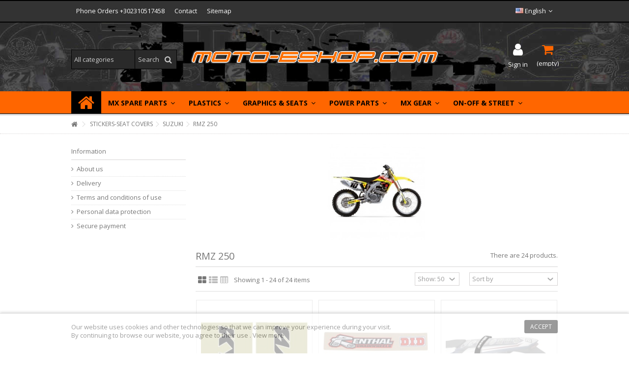

--- FILE ---
content_type: text/html; charset=utf-8
request_url: https://moto-eshop.com/en/335-rmz-250-450-aftokolhta-car-gr-stickers
body_size: 34102
content:
<!DOCTYPE HTML>
<!--[if lt IE 7]> <html class="no-js lt-ie9 lt-ie8 lt-ie7" lang="en-us"><![endif]-->
<!--[if IE 7]><html class="no-js lt-ie9 lt-ie8 ie7" lang="en-us"><![endif]-->
<!--[if IE 8]><html class="no-js lt-ie9 ie8" lang="en-us"><![endif]-->
<!--[if gt IE 8]> <html class="no-js ie9" lang="en-us"><![endif]-->
<html lang="en-us">
	<head>
		<meta charset="utf-8" />
		<title>RMZ 250 - moto-eshop</title>
				
		<meta name="robots" content="index,follow" />
		<meta name="viewport" content="initial-scale=1,user-scalable=no,maximum-scale=1,width=device-width">
		<meta name="apple-mobile-web-app-capable" content="yes" /> 
		<link rel="icon" type="image/vnd.microsoft.icon" href="/img/favicon.ico?1639750563" />
		<link rel="shortcut icon" type="image/x-icon" href="/img/favicon.ico?1639750563" />
														<link rel="stylesheet" href="/themes/warehouse/css/global.css" type="text/css" media="all" />
																<link rel="stylesheet" href="/themes/warehouse/css/autoload/highdpi.css" type="text/css" media="all" />
																<link rel="stylesheet" href="/themes/warehouse/css/autoload/responsive-tables.css" type="text/css" media="all" />
																<link rel="stylesheet" href="/themes/warehouse/css/autoload/uniform.default.css" type="text/css" media="all" />
																<link rel="stylesheet" href="/js/jquery/plugins/fancybox/jquery.fancybox.css" type="text/css" media="all" />
																<link rel="stylesheet" href="/themes/warehouse/css/product_list.css" type="text/css" media="all" />
																<link rel="stylesheet" href="/themes/warehouse/css/category.css" type="text/css" media="all" />
																<link rel="stylesheet" href="/themes/warehouse/css/scenes.css" type="text/css" media="all" />
																<link rel="stylesheet" href="/themes/warehouse/css/modules/blockcurrencies/blockcurrencies.css" type="text/css" media="all" />
																<link rel="stylesheet" href="/themes/warehouse/css/modules/blocklanguages/blocklanguages.css" type="text/css" media="all" />
																<link rel="stylesheet" href="/modules/columnadverts/columnadverts.css" type="text/css" media="all" />
																<link rel="stylesheet" href="/themes/warehouse/css/modules/blocknewsletter/blocknewsletter.css" type="text/css" media="all" />
																<link rel="stylesheet" href="/modules/blockfooterhtml/blockfooterhtml.css" type="text/css" media="all" />
																<link rel="stylesheet" href="/themes/warehouse/css/modules/blocktags/blocktags.css" type="text/css" media="all" />
																<link rel="stylesheet" href="/themes/warehouse/css/modules/blockuserinfo/blockuserinfo.css" type="text/css" media="all" />
																<link rel="stylesheet" href="/themes/warehouse/css/modules/blockviewed/blockviewed.css" type="text/css" media="all" />
																<link rel="stylesheet" href="/modules/cookielaw/cookielaw.css" type="text/css" media="all" />
																<link rel="stylesheet" href="/themes/warehouse/css/modules/headerlinks/headerlinks.css" type="text/css" media="all" />
																<link rel="stylesheet" href="/modules/iqitcountdown/css/iqitcountdown.css" type="text/css" media="all" />
																<link rel="stylesheet" href="/modules/iqitcountdown/css/custom_s_1.css" type="text/css" media="all" />
																<link rel="stylesheet" href="/themes/warehouse/css/modules/textbanners/textbanners.css" type="text/css" media="all" />
																<link rel="stylesheet" href="/modules/textbanners/txtbanners_s_1.css" type="text/css" media="all" />
																<link rel="stylesheet" href="/themes/warehouse/css/modules/blocksocial_mod/blocksocial_mod.css" type="text/css" media="all" />
																<link rel="stylesheet" href="/themes/warehouse/css/modules/blockcategories/blockcategories.css" type="text/css" media="all" />
																<link rel="stylesheet" href="/themes/warehouse/css/modules/blockcart/blockcart.css" type="text/css" media="all" />
																<link rel="stylesheet" href="/js/jquery/plugins/bxslider/jquery.bxslider.css" type="text/css" media="all" />
																<link rel="stylesheet" href="/js/jquery/plugins/autocomplete/jquery.autocomplete.css" type="text/css" media="all" />
																<link rel="stylesheet" href="/themes/warehouse/css/modules/blocksearch_mod/blocksearch_mod.css" type="text/css" media="all" />
																<link rel="stylesheet" href="/themes/warehouse/css/modules/themeeditor/css/options/acart.css" type="text/css" media="all" />
																<link rel="stylesheet" href="/themes/warehouse/css/modules/themeeditor/css/options/hover.css" type="text/css" media="all" />
																<link rel="stylesheet" href="/modules/themeeditor/css/themeeditor_s_1.css" type="text/css" media="all" />
																<link rel="stylesheet" href="/modules/themeeditor/css/yourcss.css" type="text/css" media="all" />
																<link rel="stylesheet" href="/modules/iqitsizeguide/css/platributes.css" type="text/css" media="all" />
																<link rel="stylesheet" href="/themes/warehouse/css/modules/iqitmegamenu/css/front.css" type="text/css" media="all" />
																<link rel="stylesheet" href="/modules/iqitmegamenu/css/iqitmegamenu_s_1.css" type="text/css" media="all" />
																<link rel="stylesheet" href="/modules/paypal/views/css/paypal.css" type="text/css" media="all" />
														<script type="text/javascript">
var CUSTOMIZE_TEXTFIELD = 1;
var FancyboxI18nClose = 'Close';
var FancyboxI18nNext = 'Next';
var FancyboxI18nPrev = 'Previous';
var PS_CATALOG_MODE = false;
var ajax_allowed = true;
var ajax_popup = true;
var ajaxsearch = true;
var baseDir = 'https://moto-eshop.com/';
var baseUri = 'https://moto-eshop.com/';
var blocksearch_type = 'top';
var comparator_max_item = 0;
var comparedProductsIds = [];
var contentOnly = false;
var countdownEnabled = true;
var currency = {"id":1,"name":"Euro","iso_code":"EUR","iso_code_num":"978","sign":"\u20ac","blank":"1","conversion_rate":"1.000000","deleted":"0","format":"2","decimals":"1","active":"1","prefix":"","suffix":" \u20ac","id_shop_list":null,"force_id":false};
var currencyBlank = 1;
var currencyFormat = 2;
var currencyRate = 1;
var currencySign = '€';
var customizationIdMessage = 'Customization #';
var delete_txt = 'Delete';
var displayList = 1;
var freeProductTranslation = 'Free!';
var freeShippingTranslation = 'Free shipping!';
var generated_date = 1769790425;
var grid_size_lg = 5;
var grid_size_lg2 = 15;
var grid_size_md = 3;
var grid_size_md2 = 4;
var grid_size_ms = 2;
var grid_size_ms2 = 6;
var grid_size_sm = 2;
var grid_size_sm2 = 4;
var grid_size_xs = 1;
var grid_size_xs2 = 12;
var hasDeliveryAddress = false;
var highDPI = false;
var id_lang = 1;
var img_dir = 'https://moto-eshop.com/themes/warehouse/img/';
var instantsearch = false;
var iqit_carousel_auto = false;
var iqit_carousel_load = 'ondemand';
var iqit_lazy_load = true;
var iqit_mobile_header_sticky = true;
var iqit_mobile_header_style = 1;
var iqit_sidebarh = false;
var iqit_thumbs_position = false;
var iqitcountdown_days = 'd.';
var iqitcountdown_hours = 'Hours';
var iqitcountdown_minutes = 'Min';
var iqitcountdown_seconds = 'Sec';
var iqitmegamenu_swwidth = true;
var isGuest = 0;
var isLogged = 0;
var isMobile = false;
var isPreloaderEnabled = false;
var isRtl = false;
var max_item = 'You cannot add more than 0 product(s) to the product comparison';
var min_item = 'Please select at least one product';
var more_products_search = 'More products »';
var page_name = 'category';
var placeholder_blocknewsletter = 'Enter your e-mail';
var priceDisplayMethod = 0;
var priceDisplayPrecision = 2;
var quickView = true;
var removingLinkText = 'remove this product from my cart';
var request = 'https://moto-eshop.com/en/335-rmz-250-450-aftokolhta-car-gr-stickers';
var roundMode = 2;
var search_url = 'https://moto-eshop.com/en/search';
var static_token = '07dc1cd665efe2967b64f4aba5e6b462';
var toBeDetermined = 'To be determined';
var token = '6efbae69fe881d6999ee40f6dde1768c';
var usingSecureMode = true;
</script>

						<script type="text/javascript" src="/js/jquery/jquery-1.11.0.min.js"></script>
						<script type="text/javascript" src="/js/jquery/jquery-migrate-1.2.1.min.js"></script>
						<script type="text/javascript" src="/js/jquery/plugins/jquery.easing.js"></script>
						<script type="text/javascript" src="/js/tools.js"></script>
						<script type="text/javascript" src="/themes/warehouse/js/global.js"></script>
						<script type="text/javascript" src="/themes/warehouse/js/autoload/10-bootstrap.min.js"></script>
						<script type="text/javascript" src="/themes/warehouse/js/autoload/15-jquery.total-storage.min.js"></script>
						<script type="text/javascript" src="/themes/warehouse/js/autoload/15-jquery.uniform-modified.js"></script>
						<script type="text/javascript" src="/themes/warehouse/js/autoload/modernizr-custom.js"></script>
						<script type="text/javascript" src="/js/jquery/plugins/fancybox/jquery.fancybox.js"></script>
						<script type="text/javascript" src="/themes/warehouse/js/category.js"></script>
						<script type="text/javascript" src="/modules/columnadverts/columnadvertsfront.js"></script>
						<script type="text/javascript" src="/themes/warehouse/js/modules/blocknewsletter/blocknewsletter.js"></script>
						<script type="text/javascript" src="/modules/cookielaw/cookielaw.js"></script>
						<script type="text/javascript" src="/modules/iqitcountdown/js/count.js"></script>
						<script type="text/javascript" src="/modules/iqitcountdown/js/iqitcountdown.js"></script>
						<script type="text/javascript" src="/modules/pluginadder/easyzoom.js"></script>
						<script type="text/javascript" src="/modules/pluginadder/jquery.lazyload.min.js"></script>
						<script type="text/javascript" src="/modules/pluginadder/plugins.js"></script>
						<script type="text/javascript" src="/modules/pluginadder/script.js"></script>
						<script type="text/javascript" src="/themes/warehouse/js/tools/treeManagement.js"></script>
						<script type="text/javascript" src="/themes/warehouse/js/modules/blockcart/ajax-cart.js"></script>
						<script type="text/javascript" src="/js/jquery/plugins/jquery.scrollTo.js"></script>
						<script type="text/javascript" src="/js/jquery/plugins/jquery.serialScroll.js"></script>
						<script type="text/javascript" src="/js/jquery/plugins/bxslider/jquery.bxslider.js"></script>
						<script type="text/javascript" src="/js/jquery/plugins/autocomplete/jquery.autocomplete.js"></script>
						<script type="text/javascript" src="/modules/blocksearch_mod/blocksearch_mod.js"></script>
						<script type="text/javascript" src="/modules/themeeditor/js/front/script.js"></script>
						<script type="text/javascript" src="/modules/iqitmegamenu/js/classie.js"></script>
						<script type="text/javascript" src="/modules/iqitmegamenu/js/front_horizontal.js"></script>
						<script type="text/javascript" src="/modules/iqitmegamenu/js/front_vertical.js"></script>
						<script type="text/javascript" src="/modules/iqitmegamenu/js/front_sticky.js"></script>
						<script type="text/javascript" src="/modules/iqitmegamenu/js/mlpushmenu.js"></script>
							<script defer type="text/javascript">/*
 *
 *  2007-2022 PayPal
 *
 *  NOTICE OF LICENSE
 *
 *  This source file is subject to the Academic Free License (AFL 3.0)
 *  that is bundled with this package in the file LICENSE.txt.
 *  It is also available through the world-wide-web at this URL:
 *  http://opensource.org/licenses/afl-3.0.php
 *  If you did not receive a copy of the license and are unable to
 *  obtain it through the world-wide-web, please send an email
 *  to license@prestashop.com so we can send you a copy immediately.
 *
 *  DISCLAIMER
 *
 *  Do not edit or add to this file if you wish to upgrade PrestaShop to newer
 *  versions in the future. If you wish to customize PrestaShop for your
 *  needs please refer to http://www.prestashop.com for more information.
 *
 *  @author 2007-2022 PayPal
 *  @author 202 ecommerce <tech@202-ecommerce.com>
 *  @copyright PayPal
 *  @license http://opensource.org/licenses/osl-3.0.php Open Software License (OSL 3.0)
 *
 */


    

function updateFormDatas()
{
	var nb = $('#quantity_wanted').val();
	var id = $('#idCombination').val();

	$('.paypal_payment_form input[name=quantity]').val(nb);
	$('.paypal_payment_form input[name=id_p_attr]').val(id);
}
	
$(document).ready( function() {
    
		var baseDirPP = baseDir.replace('http:', 'https:');
		
	if($('#in_context_checkout_enabled').val() != 1)
	{
        $(document).on('click','#payment_paypal_express_checkout', function() {
			$('#paypal_payment_form_cart').submit();
			return false;
		});
	}


	var jquery_version = $.fn.jquery.split('.');
	if(jquery_version[0]>=1 && jquery_version[1] >= 7)
	{
		$('body').on('submit',".paypal_payment_form", function () {
			updateFormDatas();
		});
	}
	else {
		$('.paypal_payment_form').live('submit', function () {
			updateFormDatas();
		});
	}

	function displayExpressCheckoutShortcut() {
		var id_product = $('input[name="id_product"]').val();
		var id_product_attribute = $('input[name="id_product_attribute"]').val();
		$.ajax({
			type: "GET",
			url: baseDirPP+'/modules/paypal/express_checkout/ajax.php',
			data: { get_qty: "1", id_product: id_product, id_product_attribute: id_product_attribute },
			cache: false,
			success: function(result) {
				if (result == '1') {
					$('#container_express_checkout').slideDown();
				} else {
					$('#container_express_checkout').slideUp();
				}
				return true;
			}
		});
	}

	$('select[name^="group_"]').change(function () {
		setTimeout(function(){displayExpressCheckoutShortcut()}, 500);
	});

	$('.color_pick').click(function () {
		setTimeout(function(){displayExpressCheckoutShortcut()}, 500);
	});

    if($('body#product').length > 0) {
        setTimeout(function(){displayExpressCheckoutShortcut()}, 500);
    }
	
	
			

	var modulePath = 'modules/paypal';
	var subFolder = '/integral_evolution';

	var fullPath = baseDirPP + modulePath + subFolder;
	var confirmTimer = false;
		
	if ($('form[target="hss_iframe"]').length == 0) {
		if ($('select[name^="group_"]').length > 0)
			displayExpressCheckoutShortcut();
		return false;
	} else {
		checkOrder();
	}

	function checkOrder() {
		if(confirmTimer == false)
			confirmTimer = setInterval(getOrdersCount, 1000);
	}

	});


</script>

									<link rel="stylesheet" href="https://fonts.googleapis.com/css?family=Open+Sans:400,700" type="text/css" media="all" />
					
		<!--[if lt IE 9]>
		<script src="https://oss.maxcdn.com/libs/html5shiv/3.7.0/html5shiv.js"></script>
		<script src="https://oss.maxcdn.com/libs/respond.js/1.3.0/respond.min.js"></script>
		<![endif]-->
		<!--[if lte IE 9]>
		
		<script src="https://moto-eshop.com/themes/warehouse/js/flexibility.js"></script>

		<![endif]-->
		<meta property="og:title" content="RMZ 250 - moto-eshop"/>
		<meta property="og:url" content="http://moto-eshop.com/en/335-rmz-250-450-aftokolhta-car-gr-stickers"/>
		<meta property="og:site_name" content="moto-eshop"/>
		
		<meta property="og:description" content="">
				<meta property="og:type" content="website">
		<meta property="og:image" content="https://moto-eshop.com/img/moto-eshopcom-by-tsironis-logo-1622279279.jpg" />
		<meta name="google-site-verification" content="BD89r3DdpRl7KI2k9N8h42-ghcHjo61sqL2QEYUzngM" />
    <script type="text/javascript">
/* <![CDATA[ */
var google_conversion_id = 956199578;
var google_custom_params = window.google_tag_params;
var google_remarketing_only = true;
/* ]]> */
</script>

<script type="text/javascript" src="//www.googleadservices.com/pagead/conversion.js"></script>

<noscript>
<div style="display:inline;">
<img height="1" width="1" style="border-style:none;" alt="" src="//googleads.g.doubleclick.net/pagead/viewthroughconversion/956199578/?value=0&amp;guid=ON&amp;script=0"/>
</div>
</noscript>

		<!-- Global site tag (gtag.js) - Google Analytics -->
		<script async src="https://www.googletagmanager.com/gtag/js?id=UA-30110524-1"></script>
		<script>
		window.dataLayer = window.dataLayer || [];
		function gtag(){dataLayer.push(arguments);}
		gtag('js', new Date());
		gtag('config', 'UA-30110524-1');
		</script>
		


	</head>
	<body id="category" class="not-index category category-335 category-rmz-250-450-aftokolhta-car-gr-stickers hide-right-column show-left-column  lang_en   	 ">
			
	
	<div id="page">
		<div class="header-container alt-cart">
			<header id="header">
		
			
						<div class="banner">
					<div class="container">
						<div class="row">
							
						</div>
					</div>
				</div>
									<div class="nav">
					<div class="container">
						<div class="row">
							<nav>
								<!-- Block languages module -->
	<div id="languages-block-top" class="languages-block">
									<div class="current">
					<div>
					<img src="https://moto-eshop.com/img/l/1.jpg" alt="en" width="16" height="11" /> <span class="cur-label">English</span>
				</div></div>
												<ul id="first-languages" class="languages-block_ul toogle_content">
							<li class="selected">
										<img src="https://moto-eshop.com/img/l/1.jpg" alt="en" width="16" height="11" /> <span>English</span>
								</li>
							<li >
																				<a href="https://moto-eshop.com/gr/335-rmz-250-suzuki-monster-factory-effex-blackbird" title="Ελληνικά (Greek)" rel="alternate" hreflang="gr">
															<img src="https://moto-eshop.com/img/l/3.jpg" alt="gr" width="16" height="11" /> <span>Ελληνικά</span>
									</a>
								</li>
					</ul>
	</div>
<!-- /Block languages module -->
<!-- Block header links module -->
<ul id="header_links" class="clearfix">

    			 
			<li><a href="tel:+302310517458">Phone Orders +302310517458</a></li>
			    
    	<li id="header_link_contact"><a href="https://moto-eshop.com/en/contact-us" title="Contact">Contact</a></li>	<li id="header_link_sitemap"><a href="https://moto-eshop.com/en/sitemap" title="Sitemap">Sitemap</a></li>    </ul>
<!-- /Block header links module -->

								
															</nav>
						</div>
					</div>
				</div>
								<div>
					<div class="container container-header">
														<div id="desktop-header" class="desktop-header">
									<div class="row">
						<div id="header_logo" class="col-xs-12 col-sm-6  col-sm-push-3 centered-logo  ">

							<a href="https://moto-eshop.com/" title="moto-eshop">
								<img class="logo img-responsive replace-2xlogo" src="https://moto-eshop.com/img/moto-eshopcom-by-tsironis-logo-1622279279.jpg" data-retinalogo="https://moto-eshop.com/img/cms/header3.png"   width="964" height="53" alt="moto-eshop" />
							</a>
						</div>
						
	<!-- Block search module TOP -->
	<div id="search_block_top_content" class="col-xs-12 col-sm-3  col-sm-pull-6 disable_center">
	<div class="iqitsearch-inner">
	<p></p>
<!--<p style="text-align: center;"><em class="icon icon-plane"> </em> International shipping <em class="icon icon-plane"> </em> Secure payment</p> -->
	
		<div id="search_block_top" class="search_block_top issearchcontent iqit-search" >
		<form method="get" action="//moto-eshop.com/en/search" id="searchbox">
			<input type="hidden" name="controller" value="search" />
			<input type="hidden" name="orderby" value="position" />
			<input type="hidden" name="orderway" value="desc" />

			<div class="search_query_container search-w-selector">
						<div class="search-cat-selector"><select class="form-control search-cat-select" name="search_query_cat">
			<option value="0">All categories</option>
								
<option value="706">
	 MX SPARE PARTS
</option>
									
<option value="685">
	- -  BODYWORK
</option>
	
								
<option value="877">
	- -  HANDLEBARS-BAR MOUNTS-GRIPS
</option>
	
								
<option value="836">
	- -  BRAKE PEDAL
</option>
	
								
<option value="881">
	- -  KICKSTART
</option>
	
								
<option value="882">
	- -  FOOTPEGS
</option>
	
								
<option value="705">
	- -  ACCESSORIES
</option>
	
								
<option value="699">
	- -  FILTER &amp; INTAKE
</option>
	
								
<option value="696">
	- -  SPROCKETS &amp; DRIVE CHAINS
</option>
	
								
<option value="40">
	- -  BRAKES
</option>
	
								
<option value="33">
	- -  EXHAUSTS
</option>
	
								
<option value="686">
	- -  BEARINGS
</option>
	
								
<option value="544">
	- -  INTAKE SYSTEMS
</option>
	
								
<option value="687">
	- -  SUSPENSION
</option>
	
								
<option value="823">
	- -  FUEL PETCOCK
</option>
	
								
<option value="336">
	- -  LUBRICANTS
</option>
	
								
<option value="476">
	- -  MX TIRES 
</option>
	
								
<option value="14">
	- -  MISCELLANEOUS
</option>
	
								
<option value="365">
	- -  KILL SWITCH
</option>
	
				
								
<option value="169">
	 PLASTICS 
</option>
									
<option value="42">
	- -  HONDA
</option>
	
								
<option value="56">
	- -  YAMAHA
</option>
	
								
<option value="84">
	- -   KTM
</option>
	
								
<option value="677">
	- -  BETA
</option>
	
								
<option value="98">
	- -  SUZUKI
</option>
	
								
<option value="79">
	- -   KAWASAKI
</option>
	
								
<option value="112">
	- -  HUSQVARNA
</option>
	
								
<option value="120">
	- -  GASGAS
</option>
	
								
<option value="859">
	- -  SHERCO
</option>
	
								
<option value="300">
	- -  SUPERMOTARD FENDERS
</option>
	
								
<option value="298">
	- -  HEADLIGHTS
</option>
	
								
<option value="299">
	- -  HANDGUARDS
</option>
	
								
<option value="301">
	- -  MUD FLAPS
</option>
	
								
<option value="640">
	- -  SPOKE SKINS COVERS
</option>
	
				
								
<option value="170">
	 STICKERS-SEAT COVERS
</option>
									
<option value="41">
	- -  HONDA
</option>
	
								
<option value="55">
	- -  YAMAHA
</option>
	
								
<option value="69">
	- -  KAWASAKI
</option>
	
								
<option value="83">
	- -  KTM
</option>
	
								
<option value="97">
	- -  SUZUKI
</option>
	
								
<option value="111">
	- -  HUSQVARNA
</option>
	
								
<option value="634">
	- -  VARIOUS STICKERS
</option>
	
								
<option value="662">
	- -  CLOSE OUT-STOCK
</option>
	
				
								
<option value="709">
	 POWER PARTS
</option>
									
<option value="834">
	- -  FLEXIBLE LEVER SETS
</option>
	
								
<option value="835">
	- -  FOOTPEGS
</option>
	
								
<option value="874">
	- -  Kickstarts
</option>
	
								
<option value="449">
	- -  BRAKE PEDALS
</option>
	
								
<option value="712">
	- -  FORK AIR BLEEDERS
</option>
	
								
<option value="351">
	- -  HOUR METERS
</option>
	
								
<option value="788">
	- -  SWINGARM PROTECTORS
</option>
	
								
<option value="764">
	- -  LIFT STRAP
</option>
	
								
<option value="337">
	- -  STANDS &amp; TIE DOWS
</option>
	
								
<option value="532">
	- -  FUEL PETCOCK ASSEMBLIES
</option>
	
								
<option value="684">
	- -  SPARK PLUGS
</option>
	
								
<option value="642">
	- -  CLUTCH COVER PROTECTORS
</option>
	
								
<option value="601">
	- -  IGNITION COVER PROTECTORS  
</option>
	
								
<option value="789">
	- -  WATER PUMP COVER
</option>
	
								
<option value="612">
	- -  EXHAUST PARTS
</option>
	
								
<option value="653">
	- -  RADIATOR CAPS
</option>
	
								
<option value="472">
	- -  REAR AXLE ADJUSTER BLOCKS
</option>
	
				
								
<option value="5">
	 GEAR-PROTECTION
</option>
									
<option value="16">
	- -  GOGGLES
</option>
	
								
<option value="762">
	- -  SPARE PARTS
</option>
	
								
<option value="17">
	- -  BOOTS MX-ENDURO
</option>
	
								
<option value="19">
	- -  PANTS
</option>
	
								
<option value="20">
	- -  JERSEYS
</option>
	
								
<option value="21">
	- -  GLOVES
</option>
	
								
<option value="24">
	- -  BACK BAGS
</option>
	
								
<option value="294">
	- -  KNEE GUARDS
</option>
	
								
<option value="295">
	- -  ELBOW GUARDS
</option>
	
								
<option value="518">
	- -  OFFROAD SHOCKS
</option>
	
				
								
<option value="403">
	 ON-OFF &amp; STREET
</option>
									
<option value="807">
	- -  BRAKE PADS
</option>
	
								
<option value="620">
	- -  BRAKE DISC
</option>
	
								
<option value="621">
	- -  SPROCKETS
</option>
	
								
<option value="622">
	- -  AIR FILTERS
</option>
	
								
<option value="883">
	- -  LEVERS
</option>
	
								
<option value="456">
	- -  MISCELLANEOUS
</option>
	
								
<option value="471">
	- -  TOP CASES &amp; TANK BAGS
</option>
	
								
<option value="458">
	- -  HANDLEBARS
</option>
	
								
<option value="459">
	- -  GRIPS
</option>
	
								
<option value="460">
	- -  DRIVE CHAINS
</option>
	
								
<option value="461">
	- -  Repacking Kits
</option>
	
								
<option value="462">
	- -  HAND GUARDS
</option>
	
								
<option value="467">
	- -  FENDERS SUPERMOTO
</option>
	
								
<option value="470">
	- -  FORK PROTECTORS
</option>
	
				
								
<option value="704">
	 HOUR METERS
</option>
	
						</select></div>
						<input class="search_query form-control" type="text" id="search_query_top" name="search_query" placeholder="Search" value="" />
			
			<button type="submit" name="submit_search" class="button-search">
				<span>Search</span>
			</button>
			</div>
		</form>

	</div>
		
		 </div></div>

	


	<!-- /Block search module TOP -->
<!-- MODULE Block cart -->
<div id="shopping_cart_container" class="col-xs-12 col-sm-3 clearfix">
	<div class="shopping_cart">
		<a href="https://moto-eshop.com/en/order" title="View my shopping cart" rel="nofollow">
			<span class="cart_name">Cart</span><div class="more_info">
			<span class="ajax_cart_quantity unvisible">0</span>
			<span class="ajax_cart_product_txt unvisible">Product:</span>
			<span class="ajax_cart_product_txt_s unvisible">Products:</span>
			<span class="ajax_cart_total unvisible">
							</span>
			<span class="ajax_cart_no_product">(empty)</span>
					</div>
		</a>
					<div class="cart_block block exclusive">
				<div class="block_content">
					<!-- block list of products -->
					<div class="cart_block_list">
												<p class="cart_block_no_products">
							No products
						</p>
																		<div class="cart-prices">
							<div class="cart-prices-line first-line">
								<span class="price cart_block_shipping_cost ajax_cart_shipping_cost unvisible">
																			 To be determined																	</span>
								<span class="unvisible">
									Shipping
								</span>
							</div>
																					<div class="cart-prices-line last-line">
								<span class="price cart_block_total ajax_block_cart_total">0,00 €</span>
								<span>Total</span>
							</div>
													</div>
						<p class="cart-buttons">
							<a id="button_order_cart" class="btn btn-default button button-medium" href="https://moto-eshop.com/en/order" title="Check out" rel="nofollow">
								<span>
									Check out<i class="icon-chevron-right right"></i>
								</span>
							</a>
						</p>
					</div>
				</div>
			</div><!-- .cart_block -->
			</div>
</div>

	<div id="layer_cart">
		
			<div class="layer_cart_title col-xs-12">
				<h5>
					<i class="icon-check"></i> Product successfully added to your shopping cart
				</h5>
			</div>
			<div class="clearfix" >
			<div class="layer_cart_product col-xs-12 col-md-6">
				<span class="cross" title="Close window"></span>
				
				<div class="product-image-container layer_cart_img">
				</div>
				<div class="layer_cart_product_info">
					<span id="layer_cart_product_title" class="product-name"></span>
					<span id="layer_cart_product_attributes"></span>
					<div>
						Quantity
						<span id="layer_cart_product_quantity"></span>
					</div>
					<div>
						<strong>Total
						<span id="layer_cart_product_price"></span></strong>
					</div>
				</div>
			</div>
			<div class="layer_cart_cart col-xs-12 col-md-6">
				<h5 class="overall_cart_title">
					<!-- Plural Case [both cases are needed because page may be updated in Javascript] -->
					<span class="ajax_cart_product_txt_s  unvisible">
						There are <span class="ajax_cart_quantity">0</span> items in your cart.
					</span>
					<!-- Singular Case [both cases are needed because page may be updated in Javascript] -->
					<span class="ajax_cart_product_txt ">
						There is 1 item in your cart.
					</span>
				</h5>
	
				<div class="layer_cart_row">
				Total products
											<span class="ajax_block_products_total">
											</span>
				</div>
	
								<div class="layer_cart_row ajax_shipping-container">
					<strong class="dark unvisible">
						Total shipping&nbsp;					</strong>
					<span class="ajax_cart_shipping_cost unvisible">
													 To be determined											</span>
				</div>
								<div class="layer_cart_row">	
					<strong>
			Total
											<span class="ajax_block_cart_total">
										</span>
					</strong>
				</div>
			</div>
		</div>
					<div class="button-container clearfix">	
						<div class="pull-right">
					<span class="continue btn btn-default" title="Continue shopping">
						<span>
							<i class="icon-chevron-left left"></i> Continue shopping
						</span>
					</span>
					<a class="btn btn-default button button-medium"	href="https://moto-eshop.com/en/order" title="Proceed to checkout" rel="nofollow">
						<span>
							Proceed to checkout <i class="icon-chevron-right right"></i>
						</span>
					</a>
				</div>
				</div>
		<div class="crossseling"></div>
	</div> <!-- #layer_cart -->
	<div class="layer_cart_overlay"></div>

<!-- /MODULE Block cart --><div class="header_user_info col-xs-12 col-sm-3">
			<a class="login" href="https://moto-eshop.com/en/my-account" rel="nofollow" title="Login to your customer account">
			<i class="icon-signin"></i> Sign in
		</a>
	</div>



						
					</div>
										</div>

					<div class="mobile-condensed-header mobile-style mobile-style1 ">
						
													    <div id="mh-sticky" class="not-sticked">
        <div class="mobile-main-wrapper">
        <div class="mobile-main-bar">

            <div class="mh-button mh-menu">
                <span id="mh-menu"><i class="icon-reorder mh-icon"></i></span>
            </div>
            <div  class="mh-button mh-search">
                <span id="mh-search" data-mh-search="1"><i class="icon-search mh-icon"></i></span> 
            </div>
            <div class="mobile-h-logo">
                <a href="https://moto-eshop.com/" title="moto-eshop">
                    <img class="logo img-responsive replace-2xlogo" src="https://moto-eshop.com/img/moto-eshopcom-by-tsironis-logo-1622279279.jpg" data-retinalogo="https://moto-eshop.com/img/cms/header3.png"   width="964" height="53" alt="moto-eshop" />
                </a>
            </div>
            <div  class="mh-button mh-user"> 
                <span id="mh-user"><i class="icon-user mh-icon "></i></span>
                
    <div class="mh-drop">
                <p>Please login or create account</p>
        <ul>
            <li><a href="https://moto-eshop.com/en/my-account" title="Log in" rel="nofollow">Log in/Create account</a></li>

        </ul>
            </div>

            </div>
                        <div id="mh-cart-wrapper" class="mh-button mh-cart"> 
                <span id="mh-cart">
                    <i class="icon-shopping-cart mh-icon "></i>
                </span>
            </div>
            
        </div>
        </div>

        <div class="mh-dropdowns">
            <div class="mh-drop mh-search-drop">
                    	<div class="search_block_top mh-search-module">
		<form method="get" action="//moto-eshop.com/en/search">
			<input type="hidden" name="controller" value="search" />
			<input type="hidden" name="orderby" value="position" />
			<input type="hidden" name="orderway" value="desc" />
			<div class="search_query_container search-w-selector">
								<div class="search-cat-selector"><select class="form-control search-cat-select" name="search_query_cat">
					<option value="0">All categories</option>
										
<option value="706">
	 MX SPARE PARTS
</option>
									
<option value="685">
	- -  BODYWORK
</option>
	
								
<option value="877">
	- -  HANDLEBARS-BAR MOUNTS-GRIPS
</option>
	
								
<option value="836">
	- -  BRAKE PEDAL
</option>
	
								
<option value="881">
	- -  KICKSTART
</option>
	
								
<option value="882">
	- -  FOOTPEGS
</option>
	
								
<option value="705">
	- -  ACCESSORIES
</option>
	
								
<option value="699">
	- -  FILTER &amp; INTAKE
</option>
	
								
<option value="696">
	- -  SPROCKETS &amp; DRIVE CHAINS
</option>
	
								
<option value="40">
	- -  BRAKES
</option>
	
								
<option value="33">
	- -  EXHAUSTS
</option>
	
								
<option value="686">
	- -  BEARINGS
</option>
	
								
<option value="544">
	- -  INTAKE SYSTEMS
</option>
	
								
<option value="687">
	- -  SUSPENSION
</option>
	
								
<option value="823">
	- -  FUEL PETCOCK
</option>
	
								
<option value="336">
	- -  LUBRICANTS
</option>
	
								
<option value="476">
	- -  MX TIRES 
</option>
	
								
<option value="14">
	- -  MISCELLANEOUS
</option>
	
								
<option value="365">
	- -  KILL SWITCH
</option>
	
				
										
<option value="169">
	 PLASTICS 
</option>
									
<option value="42">
	- -  HONDA
</option>
	
								
<option value="56">
	- -  YAMAHA
</option>
	
								
<option value="84">
	- -   KTM
</option>
	
								
<option value="677">
	- -  BETA
</option>
	
								
<option value="98">
	- -  SUZUKI
</option>
	
								
<option value="79">
	- -   KAWASAKI
</option>
	
								
<option value="112">
	- -  HUSQVARNA
</option>
	
								
<option value="120">
	- -  GASGAS
</option>
	
								
<option value="859">
	- -  SHERCO
</option>
	
								
<option value="300">
	- -  SUPERMOTARD FENDERS
</option>
	
								
<option value="298">
	- -  HEADLIGHTS
</option>
	
								
<option value="299">
	- -  HANDGUARDS
</option>
	
								
<option value="301">
	- -  MUD FLAPS
</option>
	
								
<option value="640">
	- -  SPOKE SKINS COVERS
</option>
	
				
										
<option value="170">
	 STICKERS-SEAT COVERS
</option>
									
<option value="41">
	- -  HONDA
</option>
	
								
<option value="55">
	- -  YAMAHA
</option>
	
								
<option value="69">
	- -  KAWASAKI
</option>
	
								
<option value="83">
	- -  KTM
</option>
	
								
<option value="97">
	- -  SUZUKI
</option>
	
								
<option value="111">
	- -  HUSQVARNA
</option>
	
								
<option value="634">
	- -  VARIOUS STICKERS
</option>
	
								
<option value="662">
	- -  CLOSE OUT-STOCK
</option>
	
				
										
<option value="709">
	 POWER PARTS
</option>
									
<option value="834">
	- -  FLEXIBLE LEVER SETS
</option>
	
								
<option value="835">
	- -  FOOTPEGS
</option>
	
								
<option value="874">
	- -  Kickstarts
</option>
	
								
<option value="449">
	- -  BRAKE PEDALS
</option>
	
								
<option value="712">
	- -  FORK AIR BLEEDERS
</option>
	
								
<option value="351">
	- -  HOUR METERS
</option>
	
								
<option value="788">
	- -  SWINGARM PROTECTORS
</option>
	
								
<option value="764">
	- -  LIFT STRAP
</option>
	
								
<option value="337">
	- -  STANDS &amp; TIE DOWS
</option>
	
								
<option value="532">
	- -  FUEL PETCOCK ASSEMBLIES
</option>
	
								
<option value="684">
	- -  SPARK PLUGS
</option>
	
								
<option value="642">
	- -  CLUTCH COVER PROTECTORS
</option>
	
								
<option value="601">
	- -  IGNITION COVER PROTECTORS  
</option>
	
								
<option value="789">
	- -  WATER PUMP COVER
</option>
	
								
<option value="612">
	- -  EXHAUST PARTS
</option>
	
								
<option value="653">
	- -  RADIATOR CAPS
</option>
	
								
<option value="472">
	- -  REAR AXLE ADJUSTER BLOCKS
</option>
	
				
										
<option value="5">
	 GEAR-PROTECTION
</option>
									
<option value="16">
	- -  GOGGLES
</option>
	
								
<option value="762">
	- -  SPARE PARTS
</option>
	
								
<option value="17">
	- -  BOOTS MX-ENDURO
</option>
	
								
<option value="19">
	- -  PANTS
</option>
	
								
<option value="20">
	- -  JERSEYS
</option>
	
								
<option value="21">
	- -  GLOVES
</option>
	
								
<option value="24">
	- -  BACK BAGS
</option>
	
								
<option value="294">
	- -  KNEE GUARDS
</option>
	
								
<option value="295">
	- -  ELBOW GUARDS
</option>
	
								
<option value="518">
	- -  OFFROAD SHOCKS
</option>
	
				
										
<option value="403">
	 ON-OFF &amp; STREET
</option>
									
<option value="807">
	- -  BRAKE PADS
</option>
	
								
<option value="620">
	- -  BRAKE DISC
</option>
	
								
<option value="621">
	- -  SPROCKETS
</option>
	
								
<option value="622">
	- -  AIR FILTERS
</option>
	
								
<option value="883">
	- -  LEVERS
</option>
	
								
<option value="456">
	- -  MISCELLANEOUS
</option>
	
								
<option value="471">
	- -  TOP CASES &amp; TANK BAGS
</option>
	
								
<option value="458">
	- -  HANDLEBARS
</option>
	
								
<option value="459">
	- -  GRIPS
</option>
	
								
<option value="460">
	- -  DRIVE CHAINS
</option>
	
								
<option value="461">
	- -  Repacking Kits
</option>
	
								
<option value="462">
	- -  HAND GUARDS
</option>
	
								
<option value="467">
	- -  FENDERS SUPERMOTO
</option>
	
								
<option value="470">
	- -  FORK PROTECTORS
</option>
	
				
										
<option value="704">
	 HOUR METERS
</option>
	
									</select></div>
				

				<input class="search_query form-control" type="text"  name="search_query" placeholder="Search" value="" />
			</div>
			<button type="submit" name="submit_search" class="button-search">
				<span>Search</span>
			</button>
		</form>
	</div>

            </div>
        </div>

    </div>

						
						

					</div>

				
					</div>
				</div>
				<div class="fw-pseudo-wrapper"> <div class="desktop-header">

	<div  class="iqitmegamenu-wrapper col-xs-12 cbp-hor-width-0  clearfix">
		<div id="iqitmegamenu-horizontal" class="iqitmegamenu  cbp-sticky-transparent" role="navigation">
			<div class="container">
				
				
				 
				
				<nav id="cbp-hrmenu" class="cbp-hrmenu cbp-horizontal  cbp-hrsub-wide  cbp-fade-slide-bottom  cbp-arrowed    ">
					<ul>
												<li class="cbp-hrmenu-tab cbp-hrmenu-tab-1  cbp-onlyicon">
	<a href="https://moto-eshop.com/en/" >								

								<span class="cbp-tab-title"> <i class="icon-home cbp-mainlink-icon"></i>
								</span>
																					</a>
													</li>
												<li class="cbp-hrmenu-tab cbp-hrmenu-tab-10 ">
	<a href="https://moto-eshop.com/en/706-mx-spare-parts-mx-enduro-motoparts-moto-parts" >								

								<span class="cbp-tab-title">
								MX SPARE PARTS <i class="icon-angle-down cbp-submenu-aindicator"></i></span>
															<span class="cbp-triangle-container"><span class="cbp-triangle-top"></span><span class="cbp-triangle-top-back"></span></span>						</a>
														<div class="cbp-hrsub col-xs-12">
								<div class="cbp-hrsub-inner">
																		
																																

		<div class="row menu_row menu-element  first_rows menu-element-id-1">
					

			

			

									

			<div  class="col-xs-2 cbp-menu-column cbp-menu-element menu-element-id-2 " >
			<div class="cbp-menu-column-inner">
						
				
				


				

								
					
													<div class="row cbp-categories-row">
																									<div class="col-xs-12">
										<a href="https://moto-eshop.com/en/685-bodywork--moto-parts-motoparts" class="cbp-column-title cbp-category-title">BODYWORK</a>
										

<ul class="cbp-links cbp-category-tree">
	<li   class="cbp-hrsub-haslevel2"  >
	<div class="cbp-category-link-w">
	<a href="https://moto-eshop.com/en/27-handlebars-renthal-twinwall-fatbar-protaper-moto">HANDLEBARS</a>
				

<ul class="cbp-hrsub-level2">
	<li   >
	<div class="cbp-category-link-w">
	<a href="https://moto-eshop.com/en/647-handlebars-renthal-fatbar-twinwall">HANDLEBARS</a>
		</div>		
	</li>  
	           
	<li   >
	<div class="cbp-category-link-w">
	<a href="https://moto-eshop.com/en/648-bar-mounts-renthal">BAR MOUNTS</a>
		</div>		
	</li>  
	           
	<li   >
	<div class="cbp-category-link-w">
	<a href="https://moto-eshop.com/en/649-bar-pads">BAR PADS</a>
		</div>		
	</li>  
	           
	<li   >
	<div class="cbp-category-link-w">
	<a href="https://moto-eshop.com/en/666-grips--moto-parts-motoparts">GRIPS</a>
		</div>		
	</li>  
	           
</ul>

		</div>		
	</li>  
	           
	<li   >
	<div class="cbp-category-link-w">
	<a href="https://moto-eshop.com/en/636-throttle-sleeves--moto-parts-motoparts">THROTTLE SLEEVES</a>
		</div>		
	</li>  
	           
	<li   >
	<div class="cbp-category-link-w">
	<a href="https://moto-eshop.com/en/36-gas-throttle-ktm-cr-wrf-yz-exc-sxf-rmz-kxf-drz-eshop">GAS THROTTLE</a>
		</div>		
	</li>  
	           
	<li   class="cbp-hrsub-haslevel2"  >
	<div class="cbp-category-link-w">
	<a href="https://moto-eshop.com/en/31-clutch-brake-yzf-ktm-cr-crf-wrf-kxf-rmz-rm-kx-brembo-magura-ufo">LEVERS</a>
				

<ul class="cbp-hrsub-level2">
	<li   class="cbp-hrsub-haslevel3"  >
	<div class="cbp-category-link-w">
	<a href="https://moto-eshop.com/en/50-brake-clucth-levers-rfx">HONDA</a>
				

<ul class="cbp-hrsub-level2 cbp-hrsub-level3">
	<li   >
	<div class="cbp-category-link-w">
	<a href="https://moto-eshop.com/en/819-brake-levers">BRAKE LEVERS</a>
		</div>		
	</li>  
	           
	<li   >
	<div class="cbp-category-link-w">
	<a href="https://moto-eshop.com/en/820-clutch-levers">CLUTCH LEVERS</a>
		</div>		
	</li>  
	           
</ul>

		</div>		
	</li>  
	           
	<li   class="cbp-hrsub-haslevel3"  >
	<div class="cbp-category-link-w">
	<a href="https://moto-eshop.com/en/67-brake-clucth-levers-rfx">YAMAHA</a>
				

<ul class="cbp-hrsub-level2 cbp-hrsub-level3">
	<li   >
	<div class="cbp-category-link-w">
	<a href="https://moto-eshop.com/en/741-brake-levers">BRAKE LEVERS</a>
		</div>		
	</li>  
	           
	<li   >
	<div class="cbp-category-link-w">
	<a href="https://moto-eshop.com/en/742-clutch-levers">CLUTCH LEVERS</a>
		</div>		
	</li>  
	           
</ul>

		</div>		
	</li>  
	           
	<li   class="cbp-hrsub-haslevel3"  >
	<div class="cbp-category-link-w">
	<a href="https://moto-eshop.com/en/77-brake-clucth-levers-rfx">KAWASAKI</a>
				

<ul class="cbp-hrsub-level2 cbp-hrsub-level3">
	<li   >
	<div class="cbp-category-link-w">
	<a href="https://moto-eshop.com/en/743-brake-levers">BRAKE LEVERS</a>
		</div>		
	</li>  
	           
	<li   >
	<div class="cbp-category-link-w">
	<a href="https://moto-eshop.com/en/744-clutch-levers">CLUTCH LEVERS</a>
		</div>		
	</li>  
	           
</ul>

		</div>		
	</li>  
	           
	<li   class="cbp-hrsub-haslevel3"  >
	<div class="cbp-category-link-w">
	<a href="https://moto-eshop.com/en/93-brake-clucth-levers-rfx">KTM</a>
				

<ul class="cbp-hrsub-level2 cbp-hrsub-level3">
	<li   >
	<div class="cbp-category-link-w">
	<a href="https://moto-eshop.com/en/745-brake-levers">BRAKE LEVERS</a>
		</div>		
	</li>  
	           
	<li   >
	<div class="cbp-category-link-w">
	<a href="https://moto-eshop.com/en/746-clutch-levers">CLUTCH LEVERS</a>
		</div>		
	</li>  
	           
</ul>

		</div>		
	</li>  
	           
	<li   class="cbp-hrsub-haslevel3"  >
	<div class="cbp-category-link-w">
	<a href="https://moto-eshop.com/en/109-levers--moto-parts-motoparts">SUZUKI</a>
				

<ul class="cbp-hrsub-level2 cbp-hrsub-level3">
	<li   >
	<div class="cbp-category-link-w">
	<a href="https://moto-eshop.com/en/747-brake-levers">BRAKE LEVERS</a>
		</div>		
	</li>  
	           
	<li   >
	<div class="cbp-category-link-w">
	<a href="https://moto-eshop.com/en/748-clutch-levers">CLUTCH LEVERS</a>
		</div>		
	</li>  
	           
</ul>

		</div>		
	</li>  
	           
	<li   >
	<div class="cbp-category-link-w">
	<a href="https://moto-eshop.com/en/854-beta">BETA</a>
		</div>		
	</li>  
	           
	<li   >
	<div class="cbp-category-link-w">
	<a href="https://moto-eshop.com/en/118-brake-clucth-levers-rfx">HUSQVARNA</a>
		</div>		
	</li>  
	           
	<li   >
	<div class="cbp-category-link-w">
	<a href="https://moto-eshop.com/en/124-levers-gasgas">GASGAS</a>
		</div>		
	</li>  
	           
	<li   >
	<div class="cbp-category-link-w">
	<a href="https://moto-eshop.com/en/617-easy-clutch">Easy Clutch</a>
		</div>		
	</li>  
	           
	<li   >
	<div class="cbp-category-link-w">
	<a href="https://moto-eshop.com/en/884-sherco">SHERCO</a>
		</div>		
	</li>  
	           
</ul>

		</div>		
	</li>  
	           
	<li   >
	<div class="cbp-category-link-w">
	<a href="https://moto-eshop.com/en/548-kickstarts-rfx">KICKSTARTS</a>
		</div>		
	</li>  
	           
	<li   class="cbp-hrsub-haslevel2"  >
	<div class="cbp-category-link-w">
	<a href="https://moto-eshop.com/en/35-shift-lever-gear-lever">GEAR LEVERS</a>
				

<ul class="cbp-hrsub-level2">
	<li   >
	<div class="cbp-category-link-w">
	<a href="https://moto-eshop.com/en/856-beta">BETA</a>
		</div>		
	</li>  
	           
	<li   >
	<div class="cbp-category-link-w">
	<a href="https://moto-eshop.com/en/278--honda-shift-levers-gear-lever"> HONDA</a>
		</div>		
	</li>  
	           
	<li   >
	<div class="cbp-category-link-w">
	<a href="https://moto-eshop.com/en/66-shift-levers-gear-lever">YAMAHA</a>
		</div>		
	</li>  
	           
	<li   >
	<div class="cbp-category-link-w">
	<a href="https://moto-eshop.com/en/76-shift-levers-gear-lever">KAWASAKI</a>
		</div>		
	</li>  
	           
	<li   >
	<div class="cbp-category-link-w">
	<a href="https://moto-eshop.com/en/108-shift-levers-gear-lever"> SUZUKI</a>
		</div>		
	</li>  
	           
	<li   >
	<div class="cbp-category-link-w">
	<a href="https://moto-eshop.com/en/92-shift-levers-shift-levers-gear-lever"> KTM</a>
		</div>		
	</li>  
	           
	<li   >
	<div class="cbp-category-link-w">
	<a href="https://moto-eshop.com/en/350-shift-levers-husqvarna-tc-te-wr-450-510-125-250">HUSQVARNA</a>
		</div>		
	</li>  
	           
	<li   >
	<div class="cbp-category-link-w">
	<a href="https://moto-eshop.com/en/374-gasgas-shift-lever-gear-lever-rfx">GASGAS</a>
		</div>		
	</li>  
	           
	<li   >
	<div class="cbp-category-link-w">
	<a href="https://moto-eshop.com/en/740-husaberg">HUSABERG</a>
		</div>		
	</li>  
	           
</ul>

		</div>		
	</li>  
	           
	<li   >
	<div class="cbp-category-link-w">
	<a href="https://moto-eshop.com/en/347-footpegs-rfx-ufo-e-shop-eshop">FOOTPEGS</a>
		</div>		
	</li>  
	           
	<li   class="cbp-hrsub-haslevel2"  >
	<div class="cbp-category-link-w">
	<a href="https://moto-eshop.com/en/553-radiator-louvers">RADIATOR LOUVERS</a>
				

<ul class="cbp-hrsub-level2">
	<li   >
	<div class="cbp-category-link-w">
	<a href="https://moto-eshop.com/en/734-honda">HONDA</a>
		</div>		
	</li>  
	           
	<li   >
	<div class="cbp-category-link-w">
	<a href="https://moto-eshop.com/en/735-yamaha">YAMAHA</a>
		</div>		
	</li>  
	           
	<li   >
	<div class="cbp-category-link-w">
	<a href="https://moto-eshop.com/en/736-ktm">KTM</a>
		</div>		
	</li>  
	           
	<li   >
	<div class="cbp-category-link-w">
	<a href="https://moto-eshop.com/en/737-suzuki">SUZUKI</a>
		</div>		
	</li>  
	           
	<li   >
	<div class="cbp-category-link-w">
	<a href="https://moto-eshop.com/en/738-kawasaki">KAWASAKI</a>
		</div>		
	</li>  
	           
	<li   >
	<div class="cbp-category-link-w">
	<a href="https://moto-eshop.com/en/768-beta">BETA</a>
		</div>		
	</li>  
	           
	<li   >
	<div class="cbp-category-link-w">
	<a href="https://moto-eshop.com/en/774-husqvarna">HUSQVARNA</a>
		</div>		
	</li>  
	           
	<li   >
	<div class="cbp-category-link-w">
	<a href="https://moto-eshop.com/en/845-gas-gas">GAS GAS</a>
		</div>		
	</li>  
	           
</ul>

		</div>		
	</li>  
	           
	<li   class="cbp-hrsub-haslevel2"  >
	<div class="cbp-category-link-w">
	<a href="https://moto-eshop.com/en/332-clutch-cable-enduro-mx-eshop-e-shop">CLUTCH CABLES</a>
				

<ul class="cbp-hrsub-level2">
	<li   class="cbp-hrsub-haslevel3"  >
	<div class="cbp-category-link-w">
	<a href="https://moto-eshop.com/en/334-yamaha-clutch-brake-cable-parts-enduro-eshop">YAMAHA</a>
				

<ul class="cbp-hrsub-level2 cbp-hrsub-level3">
	<li   >
	<div class="cbp-category-link-w">
	<a href="https://moto-eshop.com/en/719-clutch-cables">CLUTCH CABLES</a>
		</div>		
	</li>  
	           
	<li   >
	<div class="cbp-category-link-w">
	<a href="https://moto-eshop.com/en/832-gaz-throttle">THROTTLE</a>
		</div>		
	</li>  
	           
</ul>

		</div>		
	</li>  
	           
	<li   class="cbp-hrsub-haslevel3"  >
	<div class="cbp-category-link-w">
	<a href="https://moto-eshop.com/en/333--honda-cr-crf-clutch">HONDA</a>
				

<ul class="cbp-hrsub-level2 cbp-hrsub-level3">
	<li   >
	<div class="cbp-category-link-w">
	<a href="https://moto-eshop.com/en/720-clutch-cables">CLUTCH CABLES</a>
		</div>		
	</li>  
	           
	<li   >
	<div class="cbp-category-link-w">
	<a href="https://moto-eshop.com/en/721-throttle-cables">THROTTLE CABLES</a>
		</div>		
	</li>  
	           
</ul>

		</div>		
	</li>  
	           
</ul>

		</div>		
	</li>  
	           
	<li   >
	<div class="cbp-category-link-w">
	<a href="https://moto-eshop.com/en/731-run-0ff--moto-parts-motoparts">RUN/0FF</a>
		</div>		
	</li>  
	           
	<li   class="cbp-hrsub-haslevel2"  >
	<div class="cbp-category-link-w">
	<a href="https://moto-eshop.com/en/338-swingarm-sliders-chain-guide-ufo-ktm-crf-kxf-wrf-yzf-cr-yz-rm-kx">CHAIN SLIDERS</a>
				

<ul class="cbp-hrsub-level2">
	<li   >
	<div class="cbp-category-link-w">
	<a href="https://moto-eshop.com/en/340--wrf-yz-yzf-250-450-426-ufo-yamaha-wr-200">YAMAHA</a>
		</div>		
	</li>  
	           
	<li   >
	<div class="cbp-category-link-w">
	<a href="https://moto-eshop.com/en/341-ktm-exc-exc-f-sxf-sx-ufo-lc4-450">KTM</a>
		</div>		
	</li>  
	           
	<li   >
	<div class="cbp-category-link-w">
	<a href="https://moto-eshop.com/en/342-rmz-250-suzuki-monster-factory-effex-blackbird">SUZUKI</a>
		</div>		
	</li>  
	           
	<li   >
	<div class="cbp-category-link-w">
	<a href="https://moto-eshop.com/en/343-kawasaki-kxf-450-250-kx-klx-kdx-ufo">KAWASAKI</a>
		</div>		
	</li>  
	           
	<li   >
	<div class="cbp-category-link-w">
	<a href="https://moto-eshop.com/en/344-husqvarna-tc-te-410-510-610">HUSQVARNA</a>
		</div>		
	</li>  
	           
	<li   >
	<div class="cbp-category-link-w">
	<a href="https://moto-eshop.com/en/339-slider-chain-honda-glystra-psalidiou-odhgos-alysidas">HONDA</a>
		</div>		
	</li>  
	           
	<li   >
	<div class="cbp-category-link-w">
	<a href="https://moto-eshop.com/en/791-beta">BETA</a>
		</div>		
	</li>  
	           
	<li   >
	<div class="cbp-category-link-w">
	<a href="https://moto-eshop.com/en/863-gasgas">GASGAS</a>
		</div>		
	</li>  
	           
	<li   >
	<div class="cbp-category-link-w">
	<a href="https://moto-eshop.com/en/865-sherco">SHERCO</a>
		</div>		
	</li>  
	           
</ul>

		</div>		
	</li>  
	           
	<li   class="cbp-hrsub-haslevel2"  >
	<div class="cbp-category-link-w">
	<a href="https://moto-eshop.com/en/317-mx-enduro-skid-plate-crf-kxf-rmz-yzf-te-moto-e-shop-tsironis">SKID PLATES</a>
				

<ul class="cbp-hrsub-level2">
	<li   >
	<div class="cbp-category-link-w">
	<a href="https://moto-eshop.com/en/80-skid-plates-podia-kxf-450-250-enduro">KAWASAKI</a>
		</div>		
	</li>  
	           
	<li   >
	<div class="cbp-category-link-w">
	<a href="https://moto-eshop.com/en/94-skid-plates-ktm-exc-sxf-250-450-530-podia">KTM</a>
		</div>		
	</li>  
	           
	<li   >
	<div class="cbp-category-link-w">
	<a href="https://moto-eshop.com/en/103-skid-plates-rmz-250-450-suzuki">SUZUKI</a>
		</div>		
	</li>  
	           
	<li   >
	<div class="cbp-category-link-w">
	<a href="https://moto-eshop.com/en/114-skid-plates-husqvarna">HUSQVARNA</a>
		</div>		
	</li>  
	           
	<li   >
	<div class="cbp-category-link-w">
	<a href="https://moto-eshop.com/en/281-honda-crf-450-250-cr-125">HONDA</a>
		</div>		
	</li>  
	           
	<li   >
	<div class="cbp-category-link-w">
	<a href="https://moto-eshop.com/en/61-skid-plates-yamaha-yz-yzf-wrf-450-250">YAMAHA</a>
		</div>		
	</li>  
	           
</ul>

		</div>		
	</li>  
	           
	<li   >
	<div class="cbp-category-link-w">
	<a href="https://moto-eshop.com/en/632-frame-guards">FRAME GUARDS</a>
		</div>		
	</li>  
	           
	<li   >
	<div class="cbp-category-link-w">
	<a href="https://moto-eshop.com/en/526-handguards-ufo-polisport">HANDGUARDS</a>
		</div>		
	</li>  
	           
	<li   >
	<div class="cbp-category-link-w">
	<a href="https://moto-eshop.com/en/469-progrip-fork-protectors">FORK PROTECTORS</a>
		</div>		
	</li>  
	           
</ul>
									</div>
																								</div>

											
				
			

			

			

						</div>		</div>

						

			<div  class="col-xs-2 cbp-menu-column cbp-menu-element menu-element-id-8 " >
			<div class="cbp-menu-column-inner">
						
				
				


				

								
					
													<div class="row cbp-categories-row">
																									<div class="col-xs-12">
										<a href="https://moto-eshop.com/en/705-accessories-moto-mx-enduro-motoparts-moto-parts" class="cbp-column-title cbp-category-title">ACCESSORIES</a>
										

<ul class="cbp-links cbp-category-tree">
	<li   >
	<div class="cbp-category-link-w">
	<a href="https://moto-eshop.com/en/733-hour-meters-moto-mx-enduro-motoparts-moto-parts">HOUR METERS</a>
		</div>		
	</li>  
	           
	<li   >
	<div class="cbp-category-link-w">
	<a href="https://moto-eshop.com/en/766-bar-pads">BAR PADS</a>
		</div>		
	</li>  
	           
	<li   >
	<div class="cbp-category-link-w">
	<a href="https://moto-eshop.com/en/34-grips-ufo-protaper-crf-cr-wrf-yzf-kxf-handlebar-enduro-eshop">GRIPS</a>
		</div>		
	</li>  
	           
	<li   >
	<div class="cbp-category-link-w">
	<a href="https://moto-eshop.com/en/171-bleeders-fork-moto-mx-enduro-motoparts-moto-parts">FORK AIR VALVES</a>
		</div>		
	</li>  
	           
	<li   >
	<div class="cbp-category-link-w">
	<a href="https://moto-eshop.com/en/639-spoke-skins-covers">SPOKE SKINS COVERS</a>
		</div>		
	</li>  
	           
	<li   >
	<div class="cbp-category-link-w">
	<a href="https://moto-eshop.com/en/656-exhaust-protection-pipe-guard-moto-mx-enduro-motoparts-moto-parts">PIPE GUARD</a>
		</div>		
	</li>  
	           
	<li   >
	<div class="cbp-category-link-w">
	<a href="https://moto-eshop.com/en/661-lift-strap-moto-mx-enduro-motoparts-moto-parts">LIFT STRAP</a>
		</div>		
	</li>  
	           
	<li   >
	<div class="cbp-category-link-w">
	<a href="https://moto-eshop.com/en/297-gas-tank-caps-moto-mx-enduro-motoparts-moto-parts">GAS TANK CAPS</a>
		</div>		
	</li>  
	           
	<li   >
	<div class="cbp-category-link-w">
	<a href="https://moto-eshop.com/en/530-headlights-polisport-ufo">HEADLIGHTS</a>
		</div>		
	</li>  
	           
	<li   >
	<div class="cbp-category-link-w">
	<a href="https://moto-eshop.com/en/618-fuel-mixture-screw-">FUEL MIXTURE SCREW </a>
		</div>		
	</li>  
	           
	<li   >
	<div class="cbp-category-link-w">
	<a href="https://moto-eshop.com/en/837-brake-pedal">BRAKE PEDAL</a>
		</div>		
	</li>  
	           
</ul>
									</div>
																								</div>

											
				
			

			

			

						</div>		</div>

						

			<div  class="col-xs-2 cbp-menu-column cbp-menu-element menu-element-id-5 " >
			<div class="cbp-menu-column-inner">
						
				
				


				

								
					
													<div class="row cbp-categories-row">
																									<div class="col-xs-12">
										<a href="https://moto-eshop.com/en/699-filter-intake" class="cbp-column-title cbp-category-title">FILTER & INTAKE</a>
										

<ul class="cbp-links cbp-category-tree">
	<li   class="cbp-hrsub-haslevel2"  >
	<div class="cbp-category-link-w">
	<a href="https://moto-eshop.com/en/30-airfilters-filters-twinair-crf-rmz-yzf-moto-e-eshop">AIR FILTERS</a>
				

<ul class="cbp-hrsub-level2">
	<li   >
	<div class="cbp-category-link-w">
	<a href="https://moto-eshop.com/en/43-air-filters-honda-cr-crf-xr">HONDA</a>
		</div>		
	</li>  
	           
	<li   >
	<div class="cbp-category-link-w">
	<a href="https://moto-eshop.com/en/58-airfilters">YAMAHA</a>
		</div>		
	</li>  
	           
	<li   >
	<div class="cbp-category-link-w">
	<a href="https://moto-eshop.com/en/72-twinair-hiflo-kawasaki-kx-kxf-airfilters">KAWASAKI</a>
		</div>		
	</li>  
	           
	<li   >
	<div class="cbp-category-link-w">
	<a href="https://moto-eshop.com/en/87-ktm-airfilter-twinair-hiflo">KTM</a>
		</div>		
	</li>  
	           
	<li   >
	<div class="cbp-category-link-w">
	<a href="https://moto-eshop.com/en/100-airfilters">SUZUKI</a>
		</div>		
	</li>  
	           
	<li   >
	<div class="cbp-category-link-w">
	<a href="https://moto-eshop.com/en/113-husqvarna-airfilters">HUSQVARNA</a>
		</div>		
	</li>  
	           
	<li   >
	<div class="cbp-category-link-w">
	<a href="https://moto-eshop.com/en/123-airfilters-twinair-filters-gasgas">GASGAS</a>
		</div>		
	</li>  
	           
	<li   >
	<div class="cbp-category-link-w">
	<a href="https://moto-eshop.com/en/569-twinair-air-fiters-husaberg">HUSABERG</a>
		</div>		
	</li>  
	           
	<li   >
	<div class="cbp-category-link-w">
	<a href="https://moto-eshop.com/en/680-beta-twinair-air-filters">BETA</a>
		</div>		
	</li>  
	           
	<li   >
	<div class="cbp-category-link-w">
	<a href="https://moto-eshop.com/en/846-fantic">FANTIC</a>
		</div>		
	</li>  
	           
	<li   >
	<div class="cbp-category-link-w">
	<a href="https://moto-eshop.com/en/861-sherco">SHERCO</a>
		</div>		
	</li>  
	           
</ul>

		</div>		
	</li>  
	           
	<li   class="cbp-hrsub-haslevel2"  >
	<div class="cbp-category-link-w">
	<a href="https://moto-eshop.com/en/701-oil-filters">OIL FILTERS</a>
				

<ul class="cbp-hrsub-level2">
	<li   >
	<div class="cbp-category-link-w">
	<a href="https://moto-eshop.com/en/293-oil-filter-twinair-filters-moto-e-shop-eshop-mx-enduro">OIL FILTERS</a>
		</div>		
	</li>  
	           
</ul>

		</div>		
	</li>  
	           
	<li   class="cbp-hrsub-haslevel2"  >
	<div class="cbp-category-link-w">
	<a href="https://moto-eshop.com/en/727-intake">INTAKE</a>
				

<ul class="cbp-hrsub-level2">
	<li   >
	<div class="cbp-category-link-w">
	<a href="https://moto-eshop.com/en/728-honda">HONDA</a>
		</div>		
	</li>  
	           
	<li   >
	<div class="cbp-category-link-w">
	<a href="https://moto-eshop.com/en/729-yamaha">YAMAHA</a>
		</div>		
	</li>  
	           
	<li   >
	<div class="cbp-category-link-w">
	<a href="https://moto-eshop.com/en/730-kawasaki">KAWASAKI</a>
		</div>		
	</li>  
	           
</ul>

		</div>		
	</li>  
	           
</ul>
									</div>
																								</div>

											
				
			

			

			

									

		<div class="row menu_row menu-element  menu-element-id-19">
					

			

			

									

			<div  class="col-xs-11 cbp-menu-column cbp-menu-element menu-element-id-20 " >
			<div class="cbp-menu-column-inner">
						
				
				


				

				
											<a href="https://moto-eshop.com/en/699-filter-intake">							<img src="https://moto-eshop.com/img/cms/ΦΙΛΤΡΑ.jpg" class="img-responsive cbp-banner-image"   />
						</a>					
				
			

			

			

						</div>		</div>

											</div>

									</div>		</div>

						

			<div  class="col-xs-2 cbp-menu-column cbp-menu-element menu-element-id-3 " >
			<div class="cbp-menu-column-inner">
						
				
				


				

								
					
													<div class="row cbp-categories-row">
																									<div class="col-xs-12">
										<a href="https://moto-eshop.com/en/696-sprockets-drive-chains-mx-enduro-motoparts-moto-parts" class="cbp-column-title cbp-category-title">SPROCKETS & DRIVE CHAINS</a>
										

<ul class="cbp-links cbp-category-tree">
	<li   class="cbp-hrsub-haslevel2"  >
	<div class="cbp-category-link-w">
	<a href="https://moto-eshop.com/en/28-sprockets-mx-enduro-motoparts-moto-parts">SPROCKETS</a>
				

<ul class="cbp-hrsub-level2">
	<li   class="cbp-hrsub-haslevel3"  >
	<div class="cbp-category-link-w">
	<a href="https://moto-eshop.com/en/45-sprockets-cr-crf-xr-renthal-rfx-supersprox">HONDA</a>
				

<ul class="cbp-hrsub-level2 cbp-hrsub-level3">
	<li   >
	<div class="cbp-category-link-w">
	<a href="https://moto-eshop.com/en/397-supersprox-sprockets">REAR SPROCKETS </a>
		</div>		
	</li>  
	           
	<li   >
	<div class="cbp-category-link-w">
	<a href="https://moto-eshop.com/en/355-renthal-granazia-moto-e-shop-crf-wrf-yzf-kxf-cr-yz-kx">FRONT SPROCKETS </a>
		</div>		
	</li>  
	           
</ul>

		</div>		
	</li>  
	           
	<li   class="cbp-hrsub-haslevel3"  >
	<div class="cbp-category-link-w">
	<a href="https://moto-eshop.com/en/57-sprockets-chains-yz-yzf-wrf">YAMAHA</a>
				

<ul class="cbp-hrsub-level2 cbp-hrsub-level3">
	<li   >
	<div class="cbp-category-link-w">
	<a href="https://moto-eshop.com/en/354-renthal-sprocket-moto-e-shop-crf-wrf-yzf-kxf-cr-yz-kx">FRONT SPROCKETS </a>
		</div>		
	</li>  
	           
	<li   >
	<div class="cbp-category-link-w">
	<a href="https://moto-eshop.com/en/396-sprocket-supersprox-stealth-sprockets">REAR SPROCKETS </a>
		</div>		
	</li>  
	           
</ul>

		</div>		
	</li>  
	           
	<li   class="cbp-hrsub-haslevel3"  >
	<div class="cbp-category-link-w">
	<a href="https://moto-eshop.com/en/73-sprockets-chains-rfx-supersprox-renthal">KAWASAKI</a>
				

<ul class="cbp-hrsub-level2 cbp-hrsub-level3">
	<li   >
	<div class="cbp-category-link-w">
	<a href="https://moto-eshop.com/en/401-sprockets-supersprox-stealth">REAR SPROCKETS </a>
		</div>		
	</li>  
	           
	<li   >
	<div class="cbp-category-link-w">
	<a href="https://moto-eshop.com/en/408-sprockets-renthal">FRONT SPROCKETS</a>
		</div>		
	</li>  
	           
</ul>

		</div>		
	</li>  
	           
	<li   class="cbp-hrsub-haslevel3"  >
	<div class="cbp-category-link-w">
	<a href="https://moto-eshop.com/en/88-sprockets-chains-renthal-rfx-supersprox-ktm">KTM</a>
				

<ul class="cbp-hrsub-level2 cbp-hrsub-level3">
	<li   >
	<div class="cbp-category-link-w">
	<a href="https://moto-eshop.com/en/398-supersprox-stealth-sprockets">REAR SPROCKETS</a>
		</div>		
	</li>  
	           
	<li   >
	<div class="cbp-category-link-w">
	<a href="https://moto-eshop.com/en/405-sprockets-renthal">FRONT SPROCKETS</a>
		</div>		
	</li>  
	           
</ul>

		</div>		
	</li>  
	           
	<li   class="cbp-hrsub-haslevel3"  >
	<div class="cbp-category-link-w">
	<a href="https://moto-eshop.com/en/106-sprockets-chains-supersprox-rfx-renthal">SUZUKI</a>
				

<ul class="cbp-hrsub-level2 cbp-hrsub-level3">
	<li   >
	<div class="cbp-category-link-w">
	<a href="https://moto-eshop.com/en/399-sprockets-rm-rmz-drz-renthal-rfx">REAR SPROCKETS</a>
		</div>		
	</li>  
	           
	<li   >
	<div class="cbp-category-link-w">
	<a href="https://moto-eshop.com/en/406-sprockets-renthal">FRONT SPROCKETS</a>
		</div>		
	</li>  
	           
</ul>

		</div>		
	</li>  
	           
	<li   >
	<div class="cbp-category-link-w">
	<a href="https://moto-eshop.com/en/117-sprockets-chains-husqvarna-supersprox-stealth">HUSQVARNA</a>
		</div>		
	</li>  
	           
	<li   >
	<div class="cbp-category-link-w">
	<a href="https://moto-eshop.com/en/122-sprockets-chains-gasgas-rfx-renthal-supersprox">GASGAS</a>
		</div>		
	</li>  
	           
	<li   >
	<div class="cbp-category-link-w">
	<a href="https://moto-eshop.com/en/506-tm-sprockets">TM</a>
		</div>		
	</li>  
	           
	<li   >
	<div class="cbp-category-link-w">
	<a href="https://moto-eshop.com/en/507-husaberg-sprockets">HUSABERG</a>
		</div>		
	</li>  
	           
	<li   >
	<div class="cbp-category-link-w">
	<a href="https://moto-eshop.com/en/761-beta">BETA</a>
		</div>		
	</li>  
	           
	<li   >
	<div class="cbp-category-link-w">
	<a href="https://moto-eshop.com/en/858-sherco">SHERCO</a>
		</div>		
	</li>  
	           
	<li   >
	<div class="cbp-category-link-w">
	<a href="https://moto-eshop.com/en/876-fantic">FANTIC</a>
		</div>		
	</li>  
	           
</ul>

		</div>		
	</li>  
	           
	<li   >
	<div class="cbp-category-link-w">
	<a href="https://moto-eshop.com/en/29-drive-chains">DRIVE CHAINS</a>
		</div>		
	</li>  
	           
</ul>
									</div>
																								</div>

											
				
			

			

			

									

		<div class="row menu_row menu-element  menu-element-id-21">
					

			

			

									

			<div  class="col-xs-11 cbp-menu-column cbp-menu-element menu-element-id-22 " >
			<div class="cbp-menu-column-inner">
						
				
				


				

				
											<a href="https://moto-eshop.com/en/696-sprockets-drive-chains-mx-enduro-motoparts-moto-parts">							<img src="https://moto-eshop.com/img/cms/5774-8485.jpg" class="img-responsive cbp-banner-image"   />
						</a>					
				
			

			

			

						</div>		</div>

											</div>

									</div>		</div>

						

			<div  class="col-xs-2 cbp-menu-column cbp-menu-element menu-element-id-4 " >
			<div class="cbp-menu-column-inner">
						
				
				


				

								
					
													<div class="row cbp-categories-row">
																									<div class="col-xs-12">
										<a href="https://moto-eshop.com/en/686-bearings" class="cbp-column-title cbp-category-title">BEARINGS</a>
										

<ul class="cbp-links cbp-category-tree">
	<li   class="cbp-hrsub-haslevel2"  >
	<div class="cbp-category-link-w">
	<a href="https://moto-eshop.com/en/535-royleman-troxoy-wheel-bearings">WHEEL BEARINGS</a>
				

<ul class="cbp-hrsub-level2">
	<li   class="cbp-hrsub-haslevel3"  >
	<div class="cbp-category-link-w">
	<a href="https://moto-eshop.com/en/537-royleman-troxoy-yz-yzf-wrf">YAMAHA</a>
				

<ul class="cbp-hrsub-level2 cbp-hrsub-level3">
	<li   >
	<div class="cbp-category-link-w">
	<a href="https://moto-eshop.com/en/749-yz-yzf-wrf-wheel-bearings">FRONT</a>
		</div>		
	</li>  
	           
	<li   >
	<div class="cbp-category-link-w">
	<a href="https://moto-eshop.com/en/750-rear">REAR</a>
		</div>		
	</li>  
	           
</ul>

		</div>		
	</li>  
	           
	<li   >
	<div class="cbp-category-link-w">
	<a href="https://moto-eshop.com/en/538-royleman-troxoy-sx-sxf-exc-ktm">KTM</a>
		</div>		
	</li>  
	           
	<li   class="cbp-hrsub-haslevel3"  >
	<div class="cbp-category-link-w">
	<a href="https://moto-eshop.com/en/541-kawasaki-kx-kxf">KAWASAKI</a>
				

<ul class="cbp-hrsub-level2 cbp-hrsub-level3">
	<li   >
	<div class="cbp-category-link-w">
	<a href="https://moto-eshop.com/en/752-front">FRONT</a>
		</div>		
	</li>  
	           
	<li   >
	<div class="cbp-category-link-w">
	<a href="https://moto-eshop.com/en/753-rear">REAR</a>
		</div>		
	</li>  
	           
</ul>

		</div>		
	</li>  
	           
	<li   class="cbp-hrsub-haslevel3"  >
	<div class="cbp-category-link-w">
	<a href="https://moto-eshop.com/en/567-bearing-connections-steering-bearing-kit">SUZUKI</a>
				

<ul class="cbp-hrsub-level2 cbp-hrsub-level3">
	<li   >
	<div class="cbp-category-link-w">
	<a href="https://moto-eshop.com/en/754-front">FRONT</a>
		</div>		
	</li>  
	           
	<li   >
	<div class="cbp-category-link-w">
	<a href="https://moto-eshop.com/en/755-rear">REAR</a>
		</div>		
	</li>  
	           
</ul>

		</div>		
	</li>  
	           
	<li   class="cbp-hrsub-haslevel3"  >
	<div class="cbp-category-link-w">
	<a href="https://moto-eshop.com/en/536-honda-royleman-troxoy">HONDA</a>
				

<ul class="cbp-hrsub-level2 cbp-hrsub-level3">
	<li   >
	<div class="cbp-category-link-w">
	<a href="https://moto-eshop.com/en/756-front">FRONT</a>
		</div>		
	</li>  
	           
	<li   >
	<div class="cbp-category-link-w">
	<a href="https://moto-eshop.com/en/758-rear">REAR</a>
		</div>		
	</li>  
	           
</ul>

		</div>		
	</li>  
	           
	<li   >
	<div class="cbp-category-link-w">
	<a href="https://moto-eshop.com/en/841-beta">BETA</a>
		</div>		
	</li>  
	           
	<li   >
	<div class="cbp-category-link-w">
	<a href="https://moto-eshop.com/en/842-gasgas">GASGAS</a>
		</div>		
	</li>  
	           
	<li   >
	<div class="cbp-category-link-w">
	<a href="https://moto-eshop.com/en/843-husqvarna">HUSQVARNA</a>
		</div>		
	</li>  
	           
</ul>

		</div>		
	</li>  
	           
	<li   class="cbp-hrsub-haslevel2"  >
	<div class="cbp-category-link-w">
	<a href="https://moto-eshop.com/en/555-steering-stem-bearing-kit">STEERING STEM BEARING KIT</a>
				

<ul class="cbp-hrsub-level2">
	<li   >
	<div class="cbp-category-link-w">
	<a href="https://moto-eshop.com/en/557-yamaha-yz-yzf-wrf">YAMAHA</a>
		</div>		
	</li>  
	           
	<li   >
	<div class="cbp-category-link-w">
	<a href="https://moto-eshop.com/en/558-kawasaki-kx-kxf">KAWASAKI</a>
		</div>		
	</li>  
	           
	<li   >
	<div class="cbp-category-link-w">
	<a href="https://moto-eshop.com/en/559-suzuki-rm-rmz-drz">SUZUKI</a>
		</div>		
	</li>  
	           
	<li   >
	<div class="cbp-category-link-w">
	<a href="https://moto-eshop.com/en/560-ktm">KTM</a>
		</div>		
	</li>  
	           
	<li   >
	<div class="cbp-category-link-w">
	<a href="https://moto-eshop.com/en/556-honda">HONDA</a>
		</div>		
	</li>  
	           
</ul>

		</div>		
	</li>  
	           
	<li   class="cbp-hrsub-haslevel2"  >
	<div class="cbp-category-link-w">
	<a href="https://moto-eshop.com/en/575-swingarm-bearings">SWINGARM BEARINGS</a>
				

<ul class="cbp-hrsub-level2">
	<li   >
	<div class="cbp-category-link-w">
	<a href="https://moto-eshop.com/en/586-swingarm-bearing-kits">YAMAHA</a>
		</div>		
	</li>  
	           
	<li   >
	<div class="cbp-category-link-w">
	<a href="https://moto-eshop.com/en/587-swingarm-bearing-kits">KTM</a>
		</div>		
	</li>  
	           
	<li   >
	<div class="cbp-category-link-w">
	<a href="https://moto-eshop.com/en/588-swingarm-bearing-kits">KAWASAKI</a>
		</div>		
	</li>  
	           
	<li   >
	<div class="cbp-category-link-w">
	<a href="https://moto-eshop.com/en/589-swingarm-bearing-kits">SUZUKI</a>
		</div>		
	</li>  
	           
	<li   >
	<div class="cbp-category-link-w">
	<a href="https://moto-eshop.com/en/763-husqvarna">HUSQVARNA</a>
		</div>		
	</li>  
	           
	<li   >
	<div class="cbp-category-link-w">
	<a href="https://moto-eshop.com/en/585-swingarm-bearing-kits">HONDA</a>
		</div>		
	</li>  
	           
</ul>

		</div>		
	</li>  
	           
	<li   class="cbp-hrsub-haslevel2"  >
	<div class="cbp-category-link-w">
	<a href="https://moto-eshop.com/en/576-linkage-bearings">LINKAGE BEARINGS</a>
				

<ul class="cbp-hrsub-level2">
	<li   >
	<div class="cbp-category-link-w">
	<a href="https://moto-eshop.com/en/584-swingarm-bearing-kits">YAMAHA</a>
		</div>		
	</li>  
	           
	<li   >
	<div class="cbp-category-link-w">
	<a href="https://moto-eshop.com/en/595-linkage-bearing-kits">KAWASAKI</a>
		</div>		
	</li>  
	           
	<li   >
	<div class="cbp-category-link-w">
	<a href="https://moto-eshop.com/en/596-linkage-bearing-kits">SUZUKI</a>
		</div>		
	</li>  
	           
	<li   >
	<div class="cbp-category-link-w">
	<a href="https://moto-eshop.com/en/583-swingarm-bearing-kits">HONDA</a>
		</div>		
	</li>  
	           
</ul>

		</div>		
	</li>  
	           
	<li   class="cbp-hrsub-haslevel2"  >
	<div class="cbp-category-link-w">
	<a href="https://moto-eshop.com/en/577-shock-bearings">SHOCK BEARINGS</a>
				

<ul class="cbp-hrsub-level2">
	<li   class="cbp-hrsub-haslevel3"  >
	<div class="cbp-category-link-w">
	<a href="https://moto-eshop.com/en/579-yamaha">YAMAHA</a>
				

<ul class="cbp-hrsub-level2 cbp-hrsub-level3">
	<li   >
	<div class="cbp-category-link-w">
	<a href="https://moto-eshop.com/en/591-lower">LOWER</a>
		</div>		
	</li>  
	           
	<li   >
	<div class="cbp-category-link-w">
	<a href="https://moto-eshop.com/en/590-upper">UPPER</a>
		</div>		
	</li>  
	           
</ul>

		</div>		
	</li>  
	           
	<li   >
	<div class="cbp-category-link-w">
	<a href="https://moto-eshop.com/en/580-ktm">KTM</a>
		</div>		
	</li>  
	           
	<li   >
	<div class="cbp-category-link-w">
	<a href="https://moto-eshop.com/en/581-kawasaki">KAWASAKI</a>
		</div>		
	</li>  
	           
	<li   >
	<div class="cbp-category-link-w">
	<a href="https://moto-eshop.com/en/582-suzuki">SUZUKI</a>
		</div>		
	</li>  
	           
	<li   class="cbp-hrsub-haslevel3"  >
	<div class="cbp-category-link-w">
	<a href="https://moto-eshop.com/en/578-honda">HONDA</a>
				

<ul class="cbp-hrsub-level2 cbp-hrsub-level3">
	<li   >
	<div class="cbp-category-link-w">
	<a href="https://moto-eshop.com/en/593-lower">LOWER</a>
		</div>		
	</li>  
	           
	<li   >
	<div class="cbp-category-link-w">
	<a href="https://moto-eshop.com/en/592-upper">UPPER</a>
		</div>		
	</li>  
	           
</ul>

		</div>		
	</li>  
	           
</ul>

		</div>		
	</li>  
	           
</ul>
									</div>
																								</div>

											
				
			

			

			

						</div>		</div>

						

			<div  class="col-xs-2 cbp-menu-column cbp-menu-element menu-element-id-6 " >
			<div class="cbp-menu-column-inner">
						
				
				


				

								
					
													<div class="row cbp-categories-row">
																									<div class="col-xs-12">
										<a href="https://moto-eshop.com/en/687-suspension" class="cbp-column-title cbp-category-title">SUSPENSION</a>
										

<ul class="cbp-links cbp-category-tree">
	<li   >
	<div class="cbp-category-link-w">
	<a href="https://moto-eshop.com/en/711-fork-air-bleeders">FORK AIR BLEEDERS</a>
		</div>		
	</li>  
	           
	<li   >
	<div class="cbp-category-link-w">
	<a href="https://moto-eshop.com/en/710-fork-protectors">FORK PROTECTORS </a>
		</div>		
	</li>  
	           
	<li   class="cbp-hrsub-haslevel2"  >
	<div class="cbp-category-link-w">
	<a href="https://moto-eshop.com/en/366-fork-seals">FORK SEALS</a>
				

<ul class="cbp-hrsub-level2">
	<li   >
	<div class="cbp-category-link-w">
	<a href="https://moto-eshop.com/en/368-yamaha-yz-yzf-wr-wrf">YAMAHA</a>
		</div>		
	</li>  
	           
	<li   >
	<div class="cbp-category-link-w">
	<a href="https://moto-eshop.com/en/369-kawasaki-kx-kxf-klx-kdx">KAWASAKI</a>
		</div>		
	</li>  
	           
	<li   >
	<div class="cbp-category-link-w">
	<a href="https://moto-eshop.com/en/370-suzuki-rm-rmx-rmz-drz">SUZUKI</a>
		</div>		
	</li>  
	           
	<li   >
	<div class="cbp-category-link-w">
	<a href="https://moto-eshop.com/en/371-husqvarna-tc-te-cr-wr">HUSQVARNA</a>
		</div>		
	</li>  
	           
	<li   >
	<div class="cbp-category-link-w">
	<a href="https://moto-eshop.com/en/372-ktm-sx-exc-lc4">KTM</a>
		</div>		
	</li>  
	           
	<li   >
	<div class="cbp-category-link-w">
	<a href="https://moto-eshop.com/en/367-honda-cr-crf-xr">HONDA</a>
		</div>		
	</li>  
	           
</ul>

		</div>		
	</li>  
	           
</ul>
									</div>
																								</div>

											
				
			

			

			

									

		<div class="row menu_row menu-element  menu-element-id-23">
					

			

			

									

			<div  class="col-xs-12 cbp-menu-column cbp-menu-element menu-element-id-24 " >
			<div class="cbp-menu-column-inner">
						
				
				


				

				
											<a href="https://moto-eshop.com/en/687-suspension">							<img src="https://moto-eshop.com/img/cms/ΑΝΑΡΤΗΣΗ.jpg" class="img-responsive cbp-banner-image"   />
						</a>					
				
			

			

			

						</div>		</div>

											</div>

									</div>		</div>

											</div>
               
																						

		<div class="row menu_row menu-element  first_rows menu-element-id-9">
					

			

			

									

			<div  class="col-xs-2 cbp-menu-column cbp-menu-element menu-element-id-7 " >
			<div class="cbp-menu-column-inner">
						
				
				


				

								
					
													<div class="row cbp-categories-row">
																									<div class="col-xs-12">
										<a href="https://moto-eshop.com/en/40-brakes-brakerotors-motomaster" class="cbp-column-title cbp-category-title">BRAKES</a>
										

<ul class="cbp-links cbp-category-tree">
	<li   class="cbp-hrsub-haslevel2"  >
	<div class="cbp-category-link-w">
	<a href="https://moto-eshop.com/en/53-brakes-brakerotors-motomaster">HONDA</a>
				

<ul class="cbp-hrsub-level2">
	<li   >
	<div class="cbp-category-link-w">
	<a href="https://moto-eshop.com/en/838-brake-pedals">BRAKE PEDALS</a>
		</div>		
	</li>  
	           
	<li   >
	<div class="cbp-category-link-w">
	<a href="https://moto-eshop.com/en/839-brake-pads">BRAKE PADS</a>
		</div>		
	</li>  
	           
	<li   >
	<div class="cbp-category-link-w">
	<a href="https://moto-eshop.com/en/840-brake-rotors">BRAKE ROTORS</a>
		</div>		
	</li>  
	           
</ul>

		</div>		
	</li>  
	           
	<li   class="cbp-hrsub-haslevel2"  >
	<div class="cbp-category-link-w">
	<a href="https://moto-eshop.com/en/65-brakes-brakerotors-motomaster">YAMAHA</a>
				

<ul class="cbp-hrsub-level2">
	<li   >
	<div class="cbp-category-link-w">
	<a href="https://moto-eshop.com/en/847-front-&beta;&rho;&alpha;&kappa;&epsilon;">FRONT ΒΡΑΚΕ</a>
		</div>		
	</li>  
	           
	<li   >
	<div class="cbp-category-link-w">
	<a href="https://moto-eshop.com/en/848-rear-brake">REAR BRAKE</a>
		</div>		
	</li>  
	           
</ul>

		</div>		
	</li>  
	           
	<li   >
	<div class="cbp-category-link-w">
	<a href="https://moto-eshop.com/en/82-brakes">KAWASAKI</a>
		</div>		
	</li>  
	           
	<li   >
	<div class="cbp-category-link-w">
	<a href="https://moto-eshop.com/en/107-brakes">SUZUKI</a>
		</div>		
	</li>  
	           
	<li   >
	<div class="cbp-category-link-w">
	<a href="https://moto-eshop.com/en/125-brakes-brakerotors-motomaster">GASGAS</a>
		</div>		
	</li>  
	           
	<li   >
	<div class="cbp-category-link-w">
	<a href="https://moto-eshop.com/en/279--ktm">KTM</a>
		</div>		
	</li>  
	           
	<li   >
	<div class="cbp-category-link-w">
	<a href="https://moto-eshop.com/en/280--husqvarna">HUSQVARNA</a>
		</div>		
	</li>  
	           
	<li   >
	<div class="cbp-category-link-w">
	<a href="https://moto-eshop.com/en/875-fantic">FANTIC</a>
		</div>		
	</li>  
	           
	<li   >
	<div class="cbp-category-link-w">
	<a href="https://moto-eshop.com/en/849-beta">BETA</a>
		</div>		
	</li>  
	           
	<li   >
	<div class="cbp-category-link-w">
	<a href="https://moto-eshop.com/en/866-sherco">SHERCO</a>
		</div>		
	</li>  
	           
	<li   >
	<div class="cbp-category-link-w">
	<a href="https://moto-eshop.com/en/319-husaberg-takakia-frenou-moto-master">HUSABERG</a>
		</div>		
	</li>  
	           
	<li   >
	<div class="cbp-category-link-w">
	<a href="https://moto-eshop.com/en/554-brake-caliper-rebuild-kit">BRAKE CALIPER REBUILD KIT</a>
		</div>		
	</li>  
	           
</ul>
									</div>
																								</div>

											
				
			

			

			

						</div>		</div>

						

			<div  class="col-xs-2 cbp-menu-column cbp-menu-element menu-element-id-10 " >
			<div class="cbp-menu-column-inner">
						
				
				


				

								
					
													<div class="row cbp-categories-row">
																									<div class="col-xs-12">
										<a href="https://moto-eshop.com/en/33-exhaust-fmf-procircuit-pipe" class="cbp-column-title cbp-category-title">EXHAUSTS</a>
										

<ul class="cbp-links cbp-category-tree">
	<li   >
	<div class="cbp-category-link-w">
	<a href="https://moto-eshop.com/en/91-exhaust-ktm-fmf-procircuit"> KTM</a>
		</div>		
	</li>  
	           
	<li   >
	<div class="cbp-category-link-w">
	<a href="https://moto-eshop.com/en/275-yz-yzf-exhaust-fmf-procircuit">YAMAHA</a>
		</div>		
	</li>  
	           
	<li   >
	<div class="cbp-category-link-w">
	<a href="https://moto-eshop.com/en/274-cr-crf-xr-exhaust-fmf-procircuit">HONDA</a>
		</div>		
	</li>  
	           
	<li   >
	<div class="cbp-category-link-w">
	<a href="https://moto-eshop.com/en/75-exhaust-fmf">KAWASAKI</a>
		</div>		
	</li>  
	           
	<li   >
	<div class="cbp-category-link-w">
	<a href="https://moto-eshop.com/en/99-exhaust-fmf-procircuit">SUZUKI</a>
		</div>		
	</li>  
	           
	<li   >
	<div class="cbp-category-link-w">
	<a href="https://moto-eshop.com/en/452-husqvarna-exhausts-silencer">HUSQVARNA</a>
		</div>		
	</li>  
	           
	<li   >
	<div class="cbp-category-link-w">
	<a href="https://moto-eshop.com/en/453-husqvarna-exhausts-silencer-gasgas">GASGAS</a>
		</div>		
	</li>  
	           
	<li   >
	<div class="cbp-category-link-w">
	<a href="https://moto-eshop.com/en/614-exhaust-parts">EXHAUST PARTS</a>
		</div>		
	</li>  
	           
	<li   >
	<div class="cbp-category-link-w">
	<a href="https://moto-eshop.com/en/615-exhaust-protection-pipe-guard">PIPE GUARD</a>
		</div>		
	</li>  
	           
	<li   >
	<div class="cbp-category-link-w">
	<a href="https://moto-eshop.com/en/671-tapes-exatmisis">EXHAUST PLUG</a>
		</div>		
	</li>  
	           
	<li   >
	<div class="cbp-category-link-w">
	<a href="https://moto-eshop.com/en/394-repaking-kit">REPAKING KIT</a>
		</div>		
	</li>  
	           
</ul>
									</div>
																								</div>

											
				
			

			

			

						</div>		</div>

						

			<div  class="col-xs-2 cbp-menu-column cbp-menu-element menu-element-id-11 " >
			<div class="cbp-menu-column-inner">
						
				
				


				

								
					
													<div class="row cbp-categories-row">
																									<div class="col-xs-12">
										<a href="https://moto-eshop.com/en/336-lubricants" class="cbp-column-title cbp-category-title">LUBRICANTS</a>
																			</div>
																								</div>

											
				
			

			

			

						</div>		</div>

						

			<div  class="col-xs-2 cbp-menu-column cbp-menu-element menu-element-id-14 " >
			<div class="cbp-menu-column-inner">
						
				
				


				

								
					
													<div class="row cbp-categories-row">
																									<div class="col-xs-12">
										<a href="https://moto-eshop.com/en/14-crf-yzf-wrf-kxf-rmz-ktm-sxf-exc-moto-eshop-ufo-parts-enduro" class="cbp-column-title cbp-category-title">MISCELLANEOUS</a>
																			</div>
																								</div>

											
				
			

			

			

									

		<div class="row menu_row menu-element  menu-element-id-31">
					

			

			

									

			<div  class="col-xs-8 cbp-menu-column cbp-menu-element menu-element-id-32 " >
			<div class="cbp-menu-column-inner">
						
				
				


				

				
											<a href="https://moto-eshop.com/en/14-crf-yzf-wrf-kxf-rmz-ktm-sxf-exc-moto-eshop-ufo-parts-enduro">							<img src="https://moto-eshop.com/img/cms/-4t-big-.jpg" class="img-responsive cbp-banner-image"   />
						</a>					
				
			

			

			

						</div>		</div>

											</div>

									</div>		</div>

						

			<div  class="col-xs-2 cbp-menu-column cbp-menu-element menu-element-id-12 " >
			<div class="cbp-menu-column-inner">
						
				
				


				

								
					
													<div class="row cbp-categories-row">
																									<div class="col-xs-12">
										<a href="https://moto-eshop.com/en/476-moto-tyres-mx-enduro" class="cbp-column-title cbp-category-title">MX TIRES </a>
										

<ul class="cbp-links cbp-category-tree">
	<li   >
	<div class="cbp-category-link-w">
	<a href="https://moto-eshop.com/en/713-inner-tubes">INNER TUBES</a>
		</div>		
	</li>  
	           
	<li   >
	<div class="cbp-category-link-w">
	<a href="https://moto-eshop.com/en/714-rim-locks">RIM LOCKS</a>
		</div>		
	</li>  
	           
</ul>
									</div>
																								</div>

											
				
			

			

			

									

		<div class="row menu_row menu-element  menu-element-id-25">
					

			

			

									

			<div  class="col-xs-12 cbp-menu-column cbp-menu-element menu-element-id-26 " >
			<div class="cbp-menu-column-inner">
						
				
				


				

				
											<a href="https://moto-eshop.com/en/476-moto-tyres-mx-enduro">							<img src="https://moto-eshop.com/img/cms/ZELATINA_1.jpg" class="img-responsive cbp-banner-image"   />
						</a>					
				
			

			

			

						</div>		</div>

											</div>

									</div>		</div>

						

			<div  class="col-xs-2 cbp-menu-column cbp-menu-element menu-element-id-27 " >
			<div class="cbp-menu-column-inner">
						
				
				


				

								
					
													<div class="row cbp-categories-row">
																									<div class="col-xs-12">
										<a href="https://moto-eshop.com/en/823-fuel-petcock" class="cbp-column-title cbp-category-title">FUEL PETCOCK</a>
																			</div>
																								</div>

											
				
			

			

			

									

		<div class="row menu_row menu-element  menu-element-id-29">
					

			

			

									

			<div  class="col-xs-10 cbp-menu-column cbp-menu-element menu-element-id-30 " >
			<div class="cbp-menu-column-inner">
						
				
				


				

				
											<a href="https://moto-eshop.com/en/823-fuel-petcock">							<img src="https://moto-eshop.com/img/cms/951B0793-67D8-4822-ABEA-CAF0C4CB9723.jpg" class="img-responsive cbp-banner-image"   />
						</a>					
				
			

			

			

						</div>		</div>

											</div>

									</div>		</div>

											</div>
               
																					
																										</div>
							</div>
													</li>
												<li class="cbp-hrmenu-tab cbp-hrmenu-tab-11 ">
	<a href="https://moto-eshop.com/en/169-mx-enduro-plastics" >								

								<span class="cbp-tab-title">
								PLASTICS <i class="icon-angle-down cbp-submenu-aindicator"></i></span>
															<span class="cbp-triangle-container"><span class="cbp-triangle-top"></span><span class="cbp-triangle-top-back"></span></span>						</a>
														<div class="cbp-hrsub col-xs-12">
								<div class="cbp-hrsub-inner">
																		
																																

		<div class="row menu_row menu-element  first_rows menu-element-id-1">
					

			

			

									

			<div  class="col-xs-2 cbp-menu-column cbp-menu-element menu-element-id-7 " >
			<div class="cbp-menu-column-inner">
						
				
				


				

								
					
													<div class="row cbp-categories-row">
																									<div class="col-xs-12">
										<a href="https://moto-eshop.com/en/42-plastics-kit-honda-fenders" class="cbp-column-title cbp-category-title">HONDA</a>
										

<ul class="cbp-links cbp-category-tree">
	<li   class="cbp-hrsub-haslevel2"  >
	<div class="cbp-category-link-w">
	<a href="https://moto-eshop.com/en/132-plastics-ufo-xr-xr250-xr400-xr600-xr650">XR 250/400/600/650</a>
				

<ul class="cbp-hrsub-level2">
	<li   >
	<div class="cbp-category-link-w">
	<a href="https://moto-eshop.com/en/180--honda-xr-accessories-eshop-moto-enduro-yamaha-ktm-plastics">REAR FENDERS</a>
		</div>		
	</li>  
	           
	<li   >
	<div class="cbp-category-link-w">
	<a href="https://moto-eshop.com/en/182--honda-eshop-factory-one-suzuki-plastics-motocross-tsironis">FRONT FENDERS</a>
		</div>		
	</li>  
	           
	<li   >
	<div class="cbp-category-link-w">
	<a href="https://moto-eshop.com/en/181--honda-xr">SIDE PANELS</a>
		</div>		
	</li>  
	           
	<li   >
	<div class="cbp-category-link-w">
	<a href="https://moto-eshop.com/en/327-eshop-market-team-honda-plastics-enduro-moto">RADIATOR COVERS</a>
		</div>		
	</li>  
	           
	<li   >
	<div class="cbp-category-link-w">
	<a href="https://moto-eshop.com/en/375-headlights-xr-250-400-600">Headlights</a>
		</div>		
	</li>  
	           
	<li   >
	<div class="cbp-category-link-w">
	<a href="https://moto-eshop.com/en/373-honda-xr-250-400-600-650">ΠΡΟΣΤΑΣΙΑ ΣΑΣΙ</a>
		</div>		
	</li>  
	           
	<li   >
	<div class="cbp-category-link-w">
	<a href="https://moto-eshop.com/en/183--honda-xr">CHAIN SLIDERS</a>
		</div>		
	</li>  
	           
</ul>

		</div>		
	</li>  
	           
	<li   class="cbp-hrsub-haslevel2"  >
	<div class="cbp-category-link-w">
	<a href="https://moto-eshop.com/en/131-plastics-crf-150-250-450">CRF 250/450</a>
				

<ul class="cbp-hrsub-level2">
	<li   class="cbp-hrsub-haslevel3"  >
	<div class="cbp-category-link-w">
	<a href="https://moto-eshop.com/en/172-crf-honda-250-450-150-ufo-enduro-eshop-market-plastic-kit">PLASTICS KIT </a>
				

<ul class="cbp-hrsub-level2 cbp-hrsub-level3">
	<li   >
	<div class="cbp-category-link-w">
	<a href="https://moto-eshop.com/en/824-crf-250r-plastic-kit">CRF 250R</a>
		</div>		
	</li>  
	           
	<li   >
	<div class="cbp-category-link-w">
	<a href="https://moto-eshop.com/en/825-crf-450r-plastic-kit-ufo-polisport">CRF 450R</a>
		</div>		
	</li>  
	           
</ul>

		</div>		
	</li>  
	           
	<li   >
	<div class="cbp-category-link-w">
	<a href="https://moto-eshop.com/en/157--crf-honda-eshop-market-fenders-ufo-enduro-mx-">RADIATOR COVERS</a>
		</div>		
	</li>  
	           
	<li   >
	<div class="cbp-category-link-w">
	<a href="https://moto-eshop.com/en/173--plastika-crf-honda-eshop-enduro-mx-market-moto-plastics-energy">SIDE PANELS</a>
		</div>		
	</li>  
	           
	<li   >
	<div class="cbp-category-link-w">
	<a href="https://moto-eshop.com/en/174-number-plates">NUMBER PLATES</a>
		</div>		
	</li>  
	           
	<li   >
	<div class="cbp-category-link-w">
	<a href="https://moto-eshop.com/en/175--crf-honda-250-450-150">FORK GUARDS</a>
		</div>		
	</li>  
	           
	<li   >
	<div class="cbp-category-link-w">
	<a href="https://moto-eshop.com/en/176-plastika-ftera-crf-honda-250-450">FRONT FENDERS</a>
		</div>		
	</li>  
	           
	<li   >
	<div class="cbp-category-link-w">
	<a href="https://moto-eshop.com/en/177--crf-honda-250-450-150">REAR FENDERS</a>
		</div>		
	</li>  
	           
	<li   >
	<div class="cbp-category-link-w">
	<a href="https://moto-eshop.com/en/178--crf-honda-250-450-150">CHAIN SLIDERS</a>
		</div>		
	</li>  
	           
	<li   >
	<div class="cbp-category-link-w">
	<a href="https://moto-eshop.com/en/321--cr-crf-450-ufo-laspothres-honda">REAR SHOCK MUD FLAPS</a>
		</div>		
	</li>  
	           
	<li   >
	<div class="cbp-category-link-w">
	<a href="https://moto-eshop.com/en/473-honda-crf-250-450">DISC PROTECTOR </a>
		</div>		
	</li>  
	           
	<li   >
	<div class="cbp-category-link-w">
	<a href="https://moto-eshop.com/en/552-radiator-louvers">RADIATOR LOUVERS</a>
		</div>		
	</li>  
	           
	<li   >
	<div class="cbp-category-link-w">
	<a href="https://moto-eshop.com/en/600-ignition-cover-protectors-polisport">IGNITION COVER PROTECTORS</a>
		</div>		
	</li>  
	           
	<li   >
	<div class="cbp-category-link-w">
	<a href="https://moto-eshop.com/en/651-frame-protectors-">FRAME PROTECTORS </a>
		</div>		
	</li>  
	           
	<li   >
	<div class="cbp-category-link-w">
	<a href="https://moto-eshop.com/en/561-swingarm-protectors">SWINGARM PROTECTORS</a>
		</div>		
	</li>  
	           
	<li   >
	<div class="cbp-category-link-w">
	<a href="https://moto-eshop.com/en/772-clutch-covers">CLUTCH COVERS</a>
		</div>		
	</li>  
	           
	<li   >
	<div class="cbp-category-link-w">
	<a href="https://moto-eshop.com/en/779-water-pump-cover">WATER PUMP COVER</a>
		</div>		
	</li>  
	           
</ul>

		</div>		
	</li>  
	           
	<li   class="cbp-hrsub-haslevel2"  >
	<div class="cbp-category-link-w">
	<a href="https://moto-eshop.com/en/130-plastics-polisport-ufo-cr">CR 85/125/250/500</a>
				

<ul class="cbp-hrsub-level2">
	<li   >
	<div class="cbp-category-link-w">
	<a href="https://moto-eshop.com/en/162-honda-cr-plastics-ufo">PLASTICS KIT </a>
		</div>		
	</li>  
	           
	<li   >
	<div class="cbp-category-link-w">
	<a href="https://moto-eshop.com/en/163--honda">RADIATOR COVERS</a>
		</div>		
	</li>  
	           
	<li   >
	<div class="cbp-category-link-w">
	<a href="https://moto-eshop.com/en/164-honda-cr">SIDE PANELS</a>
		</div>		
	</li>  
	           
	<li   >
	<div class="cbp-category-link-w">
	<a href="https://moto-eshop.com/en/165--cr-crf">FRONT FENDERS</a>
		</div>		
	</li>  
	           
	<li   >
	<div class="cbp-category-link-w">
	<a href="https://moto-eshop.com/en/166-honda-cr">REAR FENDERS</a>
		</div>		
	</li>  
	           
	<li   >
	<div class="cbp-category-link-w">
	<a href="https://moto-eshop.com/en/167-honda-cr">NUMBER PLATES</a>
		</div>		
	</li>  
	           
	<li   >
	<div class="cbp-category-link-w">
	<a href="https://moto-eshop.com/en/168-honda-cr">FORK GUARDS</a>
		</div>		
	</li>  
	           
	<li   >
	<div class="cbp-category-link-w">
	<a href="https://moto-eshop.com/en/179--crf-honda-250-450-150">CHAIN SLIDERS</a>
		</div>		
	</li>  
	           
	<li   >
	<div class="cbp-category-link-w">
	<a href="https://moto-eshop.com/en/320--cr-crf-450-ufo-laspotires-honda">REAR SHOCK MUD FLAPS</a>
		</div>		
	</li>  
	           
	<li   >
	<div class="cbp-category-link-w">
	<a href="https://moto-eshop.com/en/790-frame-guards">FRAME GUARDS</a>
		</div>		
	</li>  
	           
	<li   >
	<div class="cbp-category-link-w">
	<a href="https://moto-eshop.com/en/542-disc-guards">DISC GUARDS</a>
		</div>		
	</li>  
	           
	<li   >
	<div class="cbp-category-link-w">
	<a href="https://moto-eshop.com/en/594-radiator-louvers">RADIATOR LOUVERS</a>
		</div>		
	</li>  
	           
	<li   >
	<div class="cbp-category-link-w">
	<a href="https://moto-eshop.com/en/562-swingarm-protectors">SWINGARM PROTECTORS</a>
		</div>		
	</li>  
	           
	<li   >
	<div class="cbp-category-link-w">
	<a href="https://moto-eshop.com/en/855-gas-cap">GAS CAP</a>
		</div>		
	</li>  
	           
</ul>

		</div>		
	</li>  
	           
	<li   >
	<div class="cbp-category-link-w">
	<a href="https://moto-eshop.com/en/826-honda-crf-x-plastics-crfx">CRF-X 250/450</a>
		</div>		
	</li>  
	           
</ul>
									</div>
																								</div>

											
				
			

			

			

						</div>		</div>

						

			<div  class="col-xs-2 cbp-menu-column cbp-menu-element menu-element-id-8 " >
			<div class="cbp-menu-column-inner">
						
				
				


				

								
					
													<div class="row cbp-categories-row">
																									<div class="col-xs-12">
										<a href="https://moto-eshop.com/en/56-plastics-kit-yamaha-yz-yzf-wrf-fenders-covers-ufoplast-polisport" class="cbp-column-title cbp-category-title">YAMAHA</a>
										

<ul class="cbp-links cbp-category-tree">
	<li   class="cbp-hrsub-haslevel2"  >
	<div class="cbp-category-link-w">
	<a href="https://moto-eshop.com/en/151-yzf-wrf-plastics-ufo-polisport">YZF-WRF</a>
				

<ul class="cbp-hrsub-level2">
	<li   class="cbp-hrsub-haslevel3"  >
	<div class="cbp-category-link-w">
	<a href="https://moto-eshop.com/en/265-plastics-kits-yzf-wrf">PLASTICS KITS YZF-WRF</a>
				

<ul class="cbp-hrsub-level2 cbp-hrsub-level3">
	<li   >
	<div class="cbp-category-link-w">
	<a href="https://moto-eshop.com/en/850-yzf-250">YZF 250</a>
		</div>		
	</li>  
	           
	<li   >
	<div class="cbp-category-link-w">
	<a href="https://moto-eshop.com/en/851-yzf-wrf-426">YZF-WRF 426</a>
		</div>		
	</li>  
	           
	<li   >
	<div class="cbp-category-link-w">
	<a href="https://moto-eshop.com/en/852-yzf-450">YZF 450</a>
		</div>		
	</li>  
	           
	<li   >
	<div class="cbp-category-link-w">
	<a href="https://moto-eshop.com/en/853-wrf-250426450">WRF 250/426/450</a>
		</div>		
	</li>  
	           
</ul>

		</div>		
	</li>  
	           
	<li   >
	<div class="cbp-category-link-w">
	<a href="https://moto-eshop.com/en/266-yzf-wrf"> RADIATOR COVERS</a>
		</div>		
	</li>  
	           
	<li   >
	<div class="cbp-category-link-w">
	<a href="https://moto-eshop.com/en/267-yzf-wrf-250-450"> SIDE PANELS</a>
		</div>		
	</li>  
	           
	<li   >
	<div class="cbp-category-link-w">
	<a href="https://moto-eshop.com/en/268-ufo-plastics-fender-yzf-wrf-ufoplast"> FRONT FENDERS</a>
		</div>		
	</li>  
	           
	<li   >
	<div class="cbp-category-link-w">
	<a href="https://moto-eshop.com/en/269-yzf-wrf-250-450">REAR FENDERS</a>
		</div>		
	</li>  
	           
	<li   >
	<div class="cbp-category-link-w">
	<a href="https://moto-eshop.com/en/270--yamaha-yz-yzf">FORK GUARDS</a>
		</div>		
	</li>  
	           
	<li   >
	<div class="cbp-category-link-w">
	<a href="https://moto-eshop.com/en/271-yzf-wrf-250-450">NUMBER PLATES</a>
		</div>		
	</li>  
	           
	<li   >
	<div class="cbp-category-link-w">
	<a href="https://moto-eshop.com/en/827-disc-cover">DISC COVER </a>
		</div>		
	</li>  
	           
	<li   >
	<div class="cbp-category-link-w">
	<a href="https://moto-eshop.com/en/272-yzf-wrf-250-450">CHAIN SLIDERS</a>
		</div>		
	</li>  
	           
	<li   >
	<div class="cbp-category-link-w">
	<a href="https://moto-eshop.com/en/286--yamaha-yz-yzf-wr-wrf">FRAME GUARDS</a>
		</div>		
	</li>  
	           
	<li   >
	<div class="cbp-category-link-w">
	<a href="https://moto-eshop.com/en/323-yzf250-wrf450-yzf450-">REAR SHOCK MUD FLAPS</a>
		</div>		
	</li>  
	           
	<li   >
	<div class="cbp-category-link-w">
	<a href="https://moto-eshop.com/en/566-swingarm-protectors-polisport">SWINGARM PROTECTORS</a>
		</div>		
	</li>  
	           
	<li   >
	<div class="cbp-category-link-w">
	<a href="https://moto-eshop.com/en/643-clutch-cover-protectors-polisport">CLUTCH COVER PROTECTORS</a>
		</div>		
	</li>  
	           
	<li   >
	<div class="cbp-category-link-w">
	<a href="https://moto-eshop.com/en/644-ignition-cover-protector-polisport">IGNITION COVER PROTECTORS</a>
		</div>		
	</li>  
	           
	<li   >
	<div class="cbp-category-link-w">
	<a href="https://moto-eshop.com/en/681-brake-disc-protector">BRAKE DISC PROTECTOR</a>
		</div>		
	</li>  
	           
	<li   >
	<div class="cbp-category-link-w">
	<a href="https://moto-eshop.com/en/550-radiator-louvers">RADIATOR LOUVERS</a>
		</div>		
	</li>  
	           
	<li   >
	<div class="cbp-category-link-w">
	<a href="https://moto-eshop.com/en/778-water-pump-cover">WATER PUMP COVER</a>
		</div>		
	</li>  
	           
</ul>

		</div>		
	</li>  
	           
	<li   class="cbp-hrsub-haslevel2"  >
	<div class="cbp-category-link-w">
	<a href="https://moto-eshop.com/en/150-yz-85-125-250-plastics-ufo-polisport">YZ 85-125-250</a>
				

<ul class="cbp-hrsub-level2">
	<li   >
	<div class="cbp-category-link-w">
	<a href="https://moto-eshop.com/en/184-plastics-kits-yz">PLASTICS KITS YZ</a>
		</div>		
	</li>  
	           
	<li   >
	<div class="cbp-category-link-w">
	<a href="https://moto-eshop.com/en/185--yamaha-yz-yzf"> RADIATOR COVERS</a>
		</div>		
	</li>  
	           
	<li   >
	<div class="cbp-category-link-w">
	<a href="https://moto-eshop.com/en/186-03-yz-yzf-yamaha-plastics-did-eshop-renthal-moto-effex"> SIDE PANELS</a>
		</div>		
	</li>  
	           
	<li   >
	<div class="cbp-category-link-w">
	<a href="https://moto-eshop.com/en/187-ufo-plastics-fender-yzf-wrf-ufoplast"> FRONT FENDERS</a>
		</div>		
	</li>  
	           
	<li   >
	<div class="cbp-category-link-w">
	<a href="https://moto-eshop.com/en/188-fenders-yamaha-yz-yzf">REAR FENDERS</a>
		</div>		
	</li>  
	           
	<li   >
	<div class="cbp-category-link-w">
	<a href="https://moto-eshop.com/en/189--yamaha-yz-yzf">FORK GUARDS</a>
		</div>		
	</li>  
	           
	<li   >
	<div class="cbp-category-link-w">
	<a href="https://moto-eshop.com/en/190--yamaha-yz-yzf">NUMBER PLATES</a>
		</div>		
	</li>  
	           
	<li   >
	<div class="cbp-category-link-w">
	<a href="https://moto-eshop.com/en/191-yz-125-250-chain-sliders-ufo-motoparts">CHAIN SLIDERS</a>
		</div>		
	</li>  
	           
	<li   >
	<div class="cbp-category-link-w">
	<a href="https://moto-eshop.com/en/285-guard-protector-enduro-plastics-eshop-motocross">FRAME GUARDS</a>
		</div>		
	</li>  
	           
	<li   >
	<div class="cbp-category-link-w">
	<a href="https://moto-eshop.com/en/322--wrf-yz-yzf-250-450-426-ufo-yamaha-wr-200">REAR SHOCK MUD FLAPS</a>
		</div>		
	</li>  
	           
	<li   >
	<div class="cbp-category-link-w">
	<a href="https://moto-eshop.com/en/549-radiator-louvers-polisport">RADIATOR LOUVERS</a>
		</div>		
	</li>  
	           
	<li   >
	<div class="cbp-category-link-w">
	<a href="https://moto-eshop.com/en/565-swingarm-protectors-polisport">SWINGARM PROTECTORS</a>
		</div>		
	</li>  
	           
	<li   >
	<div class="cbp-category-link-w">
	<a href="https://moto-eshop.com/en/765-gas-caps">GAS CAPS</a>
		</div>		
	</li>  
	           
</ul>

		</div>		
	</li>  
	           
</ul>
									</div>
																								</div>

											
				
			

			

			

						</div>		</div>

						

			<div  class="col-xs-2 cbp-menu-column cbp-menu-element menu-element-id-10 " >
			<div class="cbp-menu-column-inner">
						
				
				


				

								
					
													<div class="row cbp-categories-row">
																									<div class="col-xs-12">
										<a href="https://moto-eshop.com/en/84-plastics-kit-ktm-ufo-motoeshop--sx-sxf-exc-excf-lc4" class="cbp-column-title cbp-category-title"> KTM</a>
										

<ul class="cbp-links cbp-category-tree">
	<li   class="cbp-hrsub-haslevel2"  >
	<div class="cbp-category-link-w">
	<a href="https://moto-eshop.com/en/153-plastics-kit-ktm-ufo-motoeshop--sx-sxf-exc-excf-lc4">SX/SXF/EXC/EXCF</a>
				

<ul class="cbp-hrsub-level2">
	<li   class="cbp-hrsub-haslevel3"  >
	<div class="cbp-category-link-w">
	<a href="https://moto-eshop.com/en/232-ktm--sx-sxf-exc-excf-ufo-polisport-plastics-kit">PLASTICS KITS</a>
				

<ul class="cbp-hrsub-level2 cbp-hrsub-level3">
	<li   >
	<div class="cbp-category-link-w">
	<a href="https://moto-eshop.com/en/654-ktm--sx-sxf-exc-excf-ufo-polisport-plastics-kit">SX/SXF (MOTOCROSS)</a>
		</div>		
	</li>  
	           
	<li   >
	<div class="cbp-category-link-w">
	<a href="https://moto-eshop.com/en/655-ktm-exc-excf-sx-sxf-exc-excf-ufo-polisport-plastic-kit">EXC/EXCF (ENDURO)</a>
		</div>		
	</li>  
	           
</ul>

		</div>		
	</li>  
	           
	<li   >
	<div class="cbp-category-link-w">
	<a href="https://moto-eshop.com/en/652-frame-protectors-polisport">FRAME PROTECTORS</a>
		</div>		
	</li>  
	           
	<li   >
	<div class="cbp-category-link-w">
	<a href="https://moto-eshop.com/en/233-ktm-sx-exc-lc4"> FRONT FENDERS</a>
		</div>		
	</li>  
	           
	<li   >
	<div class="cbp-category-link-w">
	<a href="https://moto-eshop.com/en/234-ktm-sx-exc-lc4"> RADIATOR COVERS</a>
		</div>		
	</li>  
	           
	<li   >
	<div class="cbp-category-link-w">
	<a href="https://moto-eshop.com/en/235-ktm-sx-exc-lc4"> SIDE PANELS</a>
		</div>		
	</li>  
	           
	<li   >
	<div class="cbp-category-link-w">
	<a href="https://moto-eshop.com/en/236-ktm-sx-exc-lc4">REAR FENDERS</a>
		</div>		
	</li>  
	           
	<li   >
	<div class="cbp-category-link-w">
	<a href="https://moto-eshop.com/en/237-ktm-sx-exc-lc4">FORK GUARDS</a>
		</div>		
	</li>  
	           
	<li   >
	<div class="cbp-category-link-w">
	<a href="https://moto-eshop.com/en/238-ktm-sx-exc-lc4">NUMBER PLATES</a>
		</div>		
	</li>  
	           
	<li   >
	<div class="cbp-category-link-w">
	<a href="https://moto-eshop.com/en/239-ktm-sx-exc-lc4">CHAIN SLIDERS</a>
		</div>		
	</li>  
	           
	<li   >
	<div class="cbp-category-link-w">
	<a href="https://moto-eshop.com/en/326-ktm-exc-exc-f-sxf-sx-ufo-lc4-450">REAR SHOCK MUD FLAPS</a>
		</div>		
	</li>  
	           
	<li   >
	<div class="cbp-category-link-w">
	<a href="https://moto-eshop.com/en/346-ktm-lc4-640-620-660-ufo-maska-fanari-ftera-ftero">HEADLIGHTS</a>
		</div>		
	</li>  
	           
	<li   >
	<div class="cbp-category-link-w">
	<a href="https://moto-eshop.com/en/551-radiator-louvers">RADIATOR LOUVERS</a>
		</div>		
	</li>  
	           
	<li   >
	<div class="cbp-category-link-w">
	<a href="https://moto-eshop.com/en/564-clutch-cover-protectors-polisport">CLUTCH COVER PROTECTORS</a>
		</div>		
	</li>  
	           
	<li   >
	<div class="cbp-category-link-w">
	<a href="https://moto-eshop.com/en/635-disc-guard">DISC GUARD</a>
		</div>		
	</li>  
	           
	<li   >
	<div class="cbp-category-link-w">
	<a href="https://moto-eshop.com/en/563-swingarm-protectors-polisport">SWINGARM PROTECTORS</a>
		</div>		
	</li>  
	           
	<li   >
	<div class="cbp-category-link-w">
	<a href="https://moto-eshop.com/en/771-ignition-covers">IGNITION COVERS</a>
		</div>		
	</li>  
	           
	<li   >
	<div class="cbp-category-link-w">
	<a href="https://moto-eshop.com/en/780-water-pump-cover">WATER PUMP COVER</a>
		</div>		
	</li>  
	           
</ul>

		</div>		
	</li>  
	           
	<li   class="cbp-hrsub-haslevel2"  >
	<div class="cbp-category-link-w">
	<a href="https://moto-eshop.com/en/240-ktm-lc4-plastics-625-640-660-ufo">KTM LC4 625/640/660</a>
				

<ul class="cbp-hrsub-level2">
	<li   >
	<div class="cbp-category-link-w">
	<a href="https://moto-eshop.com/en/821-plastic-kit-lc4">PLASTIC KIT LC4</a>
		</div>		
	</li>  
	           
	<li   >
	<div class="cbp-category-link-w">
	<a href="https://moto-eshop.com/en/345-ktm-lc4-640-620-660-ufo-maska-fanari-ftera-ftero">HEADLIGHTS</a>
		</div>		
	</li>  
	           
	<li   >
	<div class="cbp-category-link-w">
	<a href="https://moto-eshop.com/en/242-ktm-sx-exc-lc4"> SIDE PANELS</a>
		</div>		
	</li>  
	           
	<li   >
	<div class="cbp-category-link-w">
	<a href="https://moto-eshop.com/en/243-ktm-sx-exc-lc4"> FRONT FENDERS</a>
		</div>		
	</li>  
	           
	<li   >
	<div class="cbp-category-link-w">
	<a href="https://moto-eshop.com/en/245-ktm-sx-exc-lc4">REAR FENDERS</a>
		</div>		
	</li>  
	           
	<li   >
	<div class="cbp-category-link-w">
	<a href="https://moto-eshop.com/en/246-ktm-sx-exc-lc4">FORK GUARDS</a>
		</div>		
	</li>  
	           
	<li   >
	<div class="cbp-category-link-w">
	<a href="https://moto-eshop.com/en/376-ktm-sx-exc-lc4-ufo-glistra">SLIDERS</a>
		</div>		
	</li>  
	           
	<li   >
	<div class="cbp-category-link-w">
	<a href="https://moto-eshop.com/en/241-ktm-sx-exc-lc4"> RADIATOR COVERS</a>
		</div>		
	</li>  
	           
</ul>

		</div>		
	</li>  
	           
</ul>
									</div>
																								</div>

											
				
			

			

			

						</div>		</div>

						

			<div  class="col-xs-2 cbp-menu-column cbp-menu-element menu-element-id-11 " >
			<div class="cbp-menu-column-inner">
						
				
				


				

								
					
													<div class="row cbp-categories-row">
																									<div class="col-xs-12">
										<a href="https://moto-eshop.com/en/98-plastics-suzuki-rm-rmz-drz-ufo-fenders-covers-polisport-eshop" class="cbp-column-title cbp-category-title">SUZUKI</a>
										

<ul class="cbp-links cbp-category-tree">
	<li   class="cbp-hrsub-haslevel2"  >
	<div class="cbp-category-link-w">
	<a href="https://moto-eshop.com/en/147-rm-125-250">RM 125/250</a>
				

<ul class="cbp-hrsub-level2">
	<li   >
	<div class="cbp-category-link-w">
	<a href="https://moto-eshop.com/en/212-plastics-kits-rm">PLASTICS KITS RM</a>
		</div>		
	</li>  
	           
	<li   >
	<div class="cbp-category-link-w">
	<a href="https://moto-eshop.com/en/775-radiator-louvers">RADIATOR LOUVERS</a>
		</div>		
	</li>  
	           
	<li   >
	<div class="cbp-category-link-w">
	<a href="https://moto-eshop.com/en/213--rm-125-250-01-08-evo-6"> RADIATOR COVERS</a>
		</div>		
	</li>  
	           
	<li   >
	<div class="cbp-category-link-w">
	<a href="https://moto-eshop.com/en/214--rm-125-250-01-08-evo-6"> SIDE PANELS</a>
		</div>		
	</li>  
	           
	<li   >
	<div class="cbp-category-link-w">
	<a href="https://moto-eshop.com/en/215--rm-125-250-01-08-evo-6"> FRONT FENDERS</a>
		</div>		
	</li>  
	           
	<li   >
	<div class="cbp-category-link-w">
	<a href="https://moto-eshop.com/en/216--rm-125-250-01-08-evo-6">REAR FENDERS</a>
		</div>		
	</li>  
	           
	<li   >
	<div class="cbp-category-link-w">
	<a href="https://moto-eshop.com/en/217--rm-125-250-01-08-evo-6">FORK GUARDS</a>
		</div>		
	</li>  
	           
	<li   >
	<div class="cbp-category-link-w">
	<a href="https://moto-eshop.com/en/219--rm-125-250-01-08-evo-6">CHAIN SLIDERS</a>
		</div>		
	</li>  
	           
	<li   >
	<div class="cbp-category-link-w">
	<a href="https://moto-eshop.com/en/540-frame-guards-prostasia-suzuki-rm">FRAME GUARDS</a>
		</div>		
	</li>  
	           
	<li   >
	<div class="cbp-category-link-w">
	<a href="https://moto-eshop.com/en/218--rm-125-250-01-08-evo-6">NUMBER PLATES</a>
		</div>		
	</li>  
	           
	<li   >
	<div class="cbp-category-link-w">
	<a href="https://moto-eshop.com/en/806-rear-shock-mud-flaps">REAR SHOCK MUD FLAPS</a>
		</div>		
	</li>  
	           
</ul>

		</div>		
	</li>  
	           
	<li   class="cbp-hrsub-haslevel2"  >
	<div class="cbp-category-link-w">
	<a href="https://moto-eshop.com/en/148-rmz-250-450">RMZ 250/450</a>
				

<ul class="cbp-hrsub-level2">
	<li   class="cbp-hrsub-haslevel3"  >
	<div class="cbp-category-link-w">
	<a href="https://moto-eshop.com/en/220-plastics-kits-rmz">PLASTICS KITS RMZ</a>
				

<ul class="cbp-hrsub-level2 cbp-hrsub-level3">
	<li   >
	<div class="cbp-category-link-w">
	<a href="https://moto-eshop.com/en/828-rmz-250">RMZ 250</a>
		</div>		
	</li>  
	           
	<li   >
	<div class="cbp-category-link-w">
	<a href="https://moto-eshop.com/en/829-rmz-450">RMZ 450</a>
		</div>		
	</li>  
	           
</ul>

		</div>		
	</li>  
	           
	<li   >
	<div class="cbp-category-link-w">
	<a href="https://moto-eshop.com/en/221-rmz-250-450"> RADIATOR COVERS</a>
		</div>		
	</li>  
	           
	<li   >
	<div class="cbp-category-link-w">
	<a href="https://moto-eshop.com/en/222-rmz-250-450"> SIDE PANELS</a>
		</div>		
	</li>  
	           
	<li   >
	<div class="cbp-category-link-w">
	<a href="https://moto-eshop.com/en/223-rmz-250-450-suzuki"> FRONT FENDERS</a>
		</div>		
	</li>  
	           
	<li   >
	<div class="cbp-category-link-w">
	<a href="https://moto-eshop.com/en/224-rmz-250-450-suzuki">REAR FENDERS</a>
		</div>		
	</li>  
	           
	<li   >
	<div class="cbp-category-link-w">
	<a href="https://moto-eshop.com/en/225-rmz-250-450-suzuki">FORK GUARDS</a>
		</div>		
	</li>  
	           
	<li   >
	<div class="cbp-category-link-w">
	<a href="https://moto-eshop.com/en/226-rmz-250-450-suzuki">NUMBER PLATES</a>
		</div>		
	</li>  
	           
	<li   >
	<div class="cbp-category-link-w">
	<a href="https://moto-eshop.com/en/227-rmz-250-450-suzuki">CHAIN SLIDERS</a>
		</div>		
	</li>  
	           
	<li   >
	<div class="cbp-category-link-w">
	<a href="https://moto-eshop.com/en/325-rmz250-rmz450-rmz-ufo">REAR SHOCK MUD FLAPS</a>
		</div>		
	</li>  
	           
	<li   >
	<div class="cbp-category-link-w">
	<a href="https://moto-eshop.com/en/570-radiator-louvers">RADIATOR LOUVERS</a>
		</div>		
	</li>  
	           
</ul>

		</div>		
	</li>  
	           
	<li   class="cbp-hrsub-haslevel2"  >
	<div class="cbp-category-link-w">
	<a href="https://moto-eshop.com/en/149-plastics-drz-400">DRZ 400</a>
				

<ul class="cbp-hrsub-level2">
	<li   >
	<div class="cbp-category-link-w">
	<a href="https://moto-eshop.com/en/529-plastics-kit-drz-400">PLASTICS KIT</a>
		</div>		
	</li>  
	           
	<li   >
	<div class="cbp-category-link-w">
	<a href="https://moto-eshop.com/en/228-drz-400-2000-09"> RADIATOR COVERS</a>
		</div>		
	</li>  
	           
	<li   >
	<div class="cbp-category-link-w">
	<a href="https://moto-eshop.com/en/229-drz-400-2000-09"> SIDE PANELS</a>
		</div>		
	</li>  
	           
	<li   >
	<div class="cbp-category-link-w">
	<a href="https://moto-eshop.com/en/230-drz-400-2000-09"> FRONT FENDERS</a>
		</div>		
	</li>  
	           
	<li   >
	<div class="cbp-category-link-w">
	<a href="https://moto-eshop.com/en/231-drz-400-2000-09">REAR FENDERS</a>
		</div>		
	</li>  
	           
	<li   >
	<div class="cbp-category-link-w">
	<a href="https://moto-eshop.com/en/626-h">HEADLIGHT</a>
		</div>		
	</li>  
	           
	<li   >
	<div class="cbp-category-link-w">
	<a href="https://moto-eshop.com/en/665-fork-guards">FORK GUARDS</a>
		</div>		
	</li>  
	           
	<li   >
	<div class="cbp-category-link-w">
	<a href="https://moto-eshop.com/en/776-radiator-louvers">RADIATOR LOUVERS</a>
		</div>		
	</li>  
	           
</ul>

		</div>		
	</li>  
	           
</ul>
									</div>
																								</div>

											
				
			

			

			

						</div>		</div>

						

			<div  class="col-xs-2 cbp-menu-column cbp-menu-element menu-element-id-9 " >
			<div class="cbp-menu-column-inner">
						
				
				


				

								
					
													<div class="row cbp-categories-row">
																									<div class="col-xs-12">
										<a href="https://moto-eshop.com/en/79-ufo-plastics-kit-kawasaki-klx-kx-kxf-ufo-motoeshop" class="cbp-column-title cbp-category-title"> KAWASAKI</a>
										

<ul class="cbp-links cbp-category-tree">
	<li   class="cbp-hrsub-haslevel2"  >
	<div class="cbp-category-link-w">
	<a href="https://moto-eshop.com/en/141-kxf-250-450">KXF 250/450</a>
				

<ul class="cbp-hrsub-level2">
	<li   >
	<div class="cbp-category-link-w">
	<a href="https://moto-eshop.com/en/200-plastics-kit-kxf">PLASTICS KIT KXF</a>
		</div>		
	</li>  
	           
	<li   >
	<div class="cbp-category-link-w">
	<a href="https://moto-eshop.com/en/201-kxf-250-450-2006-2010-"> RADIATOR COVERS</a>
		</div>		
	</li>  
	           
	<li   >
	<div class="cbp-category-link-w">
	<a href="https://moto-eshop.com/en/202-kxf-250-450-2006-2010-"> SIDE PANELS</a>
		</div>		
	</li>  
	           
	<li   >
	<div class="cbp-category-link-w">
	<a href="https://moto-eshop.com/en/203-fender-kxf-250-450"> FRONT FENDERS</a>
		</div>		
	</li>  
	           
	<li   >
	<div class="cbp-category-link-w">
	<a href="https://moto-eshop.com/en/205-kxf-250-450-2006-2010-">FORK GUARDS</a>
		</div>		
	</li>  
	           
	<li   >
	<div class="cbp-category-link-w">
	<a href="https://moto-eshop.com/en/206-number-plates">NUMBER PLATES</a>
		</div>		
	</li>  
	           
	<li   >
	<div class="cbp-category-link-w">
	<a href="https://moto-eshop.com/en/207-kxf-250-450-2006-2010-">CHAIN SLIDERS</a>
		</div>		
	</li>  
	           
	<li   >
	<div class="cbp-category-link-w">
	<a href="https://moto-eshop.com/en/324-kxf250-kxf450-kxf-ufo-polisport-fmf">REAR SHOCK MUD FLAPS</a>
		</div>		
	</li>  
	           
	<li   >
	<div class="cbp-category-link-w">
	<a href="https://moto-eshop.com/en/204-kxf-250-450-2006-2010-">REAR FENDERS</a>
		</div>		
	</li>  
	           
	<li   >
	<div class="cbp-category-link-w">
	<a href="https://moto-eshop.com/en/739-radiator-louvers">RADIATOR LOUVERS</a>
		</div>		
	</li>  
	           
</ul>

		</div>		
	</li>  
	           
	<li   class="cbp-hrsub-haslevel2"  >
	<div class="cbp-category-link-w">
	<a href="https://moto-eshop.com/en/140-kx-85-125-250">KX 85/125/250</a>
				

<ul class="cbp-hrsub-level2">
	<li   >
	<div class="cbp-category-link-w">
	<a href="https://moto-eshop.com/en/192-plastics-kits-kx">PLASTICS KITS KX</a>
		</div>		
	</li>  
	           
	<li   >
	<div class="cbp-category-link-w">
	<a href="https://moto-eshop.com/en/194-kx125-250-02-08"> SIDE PANELS</a>
		</div>		
	</li>  
	           
	<li   >
	<div class="cbp-category-link-w">
	<a href="https://moto-eshop.com/en/195-kx-125-250"> FRONT FENDERS</a>
		</div>		
	</li>  
	           
	<li   >
	<div class="cbp-category-link-w">
	<a href="https://moto-eshop.com/en/196-kx125-250-02-08">REAR FENDERS</a>
		</div>		
	</li>  
	           
	<li   >
	<div class="cbp-category-link-w">
	<a href="https://moto-eshop.com/en/197-kx-125-250-02-08">FORK GUARDS</a>
		</div>		
	</li>  
	           
	<li   >
	<div class="cbp-category-link-w">
	<a href="https://moto-eshop.com/en/198-kx-125-250-02-08">NUMBER PLATES</a>
		</div>		
	</li>  
	           
	<li   >
	<div class="cbp-category-link-w">
	<a href="https://moto-eshop.com/en/199-kx-125-250-02-08">CHAIN SLIDERS</a>
		</div>		
	</li>  
	           
	<li   >
	<div class="cbp-category-link-w">
	<a href="https://moto-eshop.com/en/193-kx-125-250-02-08-radiator-covers-ufo-polisport"> RADIATOR COVERS</a>
		</div>		
	</li>  
	           
	<li   >
	<div class="cbp-category-link-w">
	<a href="https://moto-eshop.com/en/777-radiator-louvers">RADIATOR LOUVERS</a>
		</div>		
	</li>  
	           
	<li   >
	<div class="cbp-category-link-w">
	<a href="https://moto-eshop.com/en/830-mud-flaps-kx">MUD FLAPS</a>
		</div>		
	</li>  
	           
</ul>

		</div>		
	</li>  
	           
</ul>
									</div>
																								</div>

											
				
			

			

			

						</div>		</div>

						

			<div  class="col-xs-2 cbp-menu-column cbp-menu-element menu-element-id-12 " >
			<div class="cbp-menu-column-inner">
						
				
				


				

								
					
													<div class="row cbp-categories-row">
																									<div class="col-xs-12">
										<a href="https://moto-eshop.com/en/112-plastics-kit-husqvarna-ufo-moto-eshop" class="cbp-column-title cbp-category-title">HUSQVARNA</a>
										

<ul class="cbp-links cbp-category-tree">
	<li   >
	<div class="cbp-category-link-w">
	<a href="https://moto-eshop.com/en/249-plastics-husqvarna-tc-te-cr-wr">PLASTICS KITS</a>
		</div>		
	</li>  
	           
	<li   >
	<div class="cbp-category-link-w">
	<a href="https://moto-eshop.com/en/250-plastics-husqvarna"> TANK COVERS</a>
		</div>		
	</li>  
	           
	<li   >
	<div class="cbp-category-link-w">
	<a href="https://moto-eshop.com/en/251-ufo-plastics-husqvarna-te-tc-250-450l"> SIDE PANELS</a>
		</div>		
	</li>  
	           
	<li   >
	<div class="cbp-category-link-w">
	<a href="https://moto-eshop.com/en/252--husqvarna-te-tc-250-450-510-08-10-"> FRONT FENDERS</a>
		</div>		
	</li>  
	           
	<li   >
	<div class="cbp-category-link-w">
	<a href="https://moto-eshop.com/en/253-plastics-husqvarna">REAR FENDERS</a>
		</div>		
	</li>  
	           
	<li   >
	<div class="cbp-category-link-w">
	<a href="https://moto-eshop.com/en/255-plastics-husqvarna">CHAIN SLIDERS</a>
		</div>		
	</li>  
	           
	<li   >
	<div class="cbp-category-link-w">
	<a href="https://moto-eshop.com/en/468-headlights">HEADLIGHTS</a>
		</div>		
	</li>  
	           
	<li   >
	<div class="cbp-category-link-w">
	<a href="https://moto-eshop.com/en/547-fork-guards">FORK GUARDS</a>
		</div>		
	</li>  
	           
	<li   >
	<div class="cbp-category-link-w">
	<a href="https://moto-eshop.com/en/683-swingarm-protectors">SWINGARM  PROTECTORS</a>
		</div>		
	</li>  
	           
	<li   >
	<div class="cbp-category-link-w">
	<a href="https://moto-eshop.com/en/254-plastics-husqvarna">NUMBER PLATES</a>
		</div>		
	</li>  
	           
	<li   >
	<div class="cbp-category-link-w">
	<a href="https://moto-eshop.com/en/773-radiator-louvers">RADIATOR LOUVERS</a>
		</div>		
	</li>  
	           
</ul>
									</div>
																								</div>

											
				
			

			

			

						</div>		</div>

						

			<div  class="col-xs-2 cbp-menu-column cbp-menu-element menu-element-id-2 " >
			<div class="cbp-menu-column-inner">
						
				
				


				

								
					
													<div class="row cbp-categories-row">
																									<div class="col-xs-12">
										<a href="https://moto-eshop.com/en/300-fender-motard-ufo-plastics-moto-eshop" class="cbp-column-title cbp-category-title">SUPERMOTARD FENDERS</a>
																			</div>
																								</div>

											
				
			

			

			

									

		<div class="row menu_row menu-element  menu-element-id-16">
					

			

			

									

			<div  class="col-xs-12 cbp-menu-column cbp-menu-element menu-element-id-17 " >
			<div class="cbp-menu-column-inner">
						
				
				


				

				
											<a href="https://moto-eshop.com/en/300-fender-motard-ufo-plastics-moto-eshop">							<img src="https://moto-eshop.com/c/300-medium_default/fender-motard-ufo-plastics-moto-eshop.jpg" class="img-responsive cbp-banner-image" alt="SUPERMOTARD FENDERS"  />
						</a>					
				
			

			

			

						</div>		</div>

											</div>

									</div>		</div>

						

			<div  class="col-xs-2 cbp-menu-column cbp-menu-element menu-element-id-3 " >
			<div class="cbp-menu-column-inner">
						
				
				


				

								
					
													<div class="row cbp-categories-row">
																									<div class="col-xs-12">
										<a href="https://moto-eshop.com/en/530-headlights-polisport-ufo" class="cbp-column-title cbp-category-title">HEADLIGHTS</a>
																			</div>
																								</div>

											
				
			

			

			

									

		<div class="row menu_row menu-element  menu-element-id-19">
					

			

			

									

			<div  class="col-xs-12 cbp-menu-column cbp-menu-element menu-element-id-20 " >
			<div class="cbp-menu-column-inner">
						
				
				


				

				
											<a href="https://moto-eshop.com/en/530-headlights-polisport-ufo">							<img src="https://moto-eshop.com/c/298-medium_default/plastika-ufo-headlight-enduro-ktm-ufo-moto-eshop-polisport.jpg" class="img-responsive cbp-banner-image" alt="HEADLIGHTS"  />
						</a>					
				
			

			

			

						</div>		</div>

											</div>

									</div>		</div>

						

			<div  class="col-xs-2 cbp-menu-column cbp-menu-element menu-element-id-4 " >
			<div class="cbp-menu-column-inner">
						
				
				


				

								
					
													<div class="row cbp-categories-row">
																									<div class="col-xs-12">
										<a href="https://moto-eshop.com/en/526-handguards-ufo-polisport" class="cbp-column-title cbp-category-title">HANDGUARDS</a>
																			</div>
																								</div>

											
				
			

			

			

									

		<div class="row menu_row menu-element  menu-element-id-21">
					

			

			

									

			<div  class="col-xs-12 cbp-menu-column cbp-menu-element menu-element-id-22 " >
			<div class="cbp-menu-column-inner">
						
				
				


				

				
											<a href="https://moto-eshop.com/en/526-handguards-ufo-polisport">							<img src="https://moto-eshop.com/img/cms/vulcan-universal-dual-injection-handguards.jpg" class="img-responsive cbp-banner-image" alt="HANDGUARDS"  />
						</a>					
				
			

			

			

						</div>		</div>

											</div>

									</div>		</div>

						

			<div  class="col-xs-2 cbp-menu-column cbp-menu-element menu-element-id-6 " >
			<div class="cbp-menu-column-inner">
						
				
				


				

								
					
													<div class="row cbp-categories-row">
																									<div class="col-xs-12">
										<a href="https://moto-eshop.com/en/677-beta-rr-plastics-polisport" class="cbp-column-title cbp-category-title">BETA</a>
										

<ul class="cbp-links cbp-category-tree">
	<li   >
	<div class="cbp-category-link-w">
	<a href="https://moto-eshop.com/en/678-beta-plastics-kit">PLASTICS KIT</a>
		</div>		
	</li>  
	           
	<li   >
	<div class="cbp-category-link-w">
	<a href="https://moto-eshop.com/en/793-front-fenders">FRONT FENDERS</a>
		</div>		
	</li>  
	           
	<li   >
	<div class="cbp-category-link-w">
	<a href="https://moto-eshop.com/en/794-rear-fenders">REAR FENDERS</a>
		</div>		
	</li>  
	           
	<li   >
	<div class="cbp-category-link-w">
	<a href="https://moto-eshop.com/en/767-radiator-louvers">RADIATOR LOUVERS</a>
		</div>		
	</li>  
	           
	<li   >
	<div class="cbp-category-link-w">
	<a href="https://moto-eshop.com/en/679-beta-fork-guards">FORK GUARDS</a>
		</div>		
	</li>  
	           
	<li   >
	<div class="cbp-category-link-w">
	<a href="https://moto-eshop.com/en/769-swingarm-protectors-polisport">SWINGARM PROTECTORS</a>
		</div>		
	</li>  
	           
	<li   >
	<div class="cbp-category-link-w">
	<a href="https://moto-eshop.com/en/781-water-pump-cover">WATER PUMP COVER</a>
		</div>		
	</li>  
	           
	<li   >
	<div class="cbp-category-link-w">
	<a href="https://moto-eshop.com/en/792-chain-sliders">CHAIN SLIDERS</a>
		</div>		
	</li>  
	           
	<li   >
	<div class="cbp-category-link-w">
	<a href="https://moto-eshop.com/en/804-beta-radiator-covers-polisport-ufo">RADIATOR COVERS</a>
		</div>		
	</li>  
	           
	<li   >
	<div class="cbp-category-link-w">
	<a href="https://moto-eshop.com/en/805-beta-polisport-air-box-covers">AIR BOX COVERS</a>
		</div>		
	</li>  
	           
	<li   >
	<div class="cbp-category-link-w">
	<a href="https://moto-eshop.com/en/831-headlight-ufo-beta">HEADLIGHT </a>
		</div>		
	</li>  
	           
</ul>
									</div>
																								</div>

											
				
			

			

			

						</div>		</div>

						

			<div  class="col-xs-2 cbp-menu-column cbp-menu-element menu-element-id-13 " >
			<div class="cbp-menu-column-inner">
						
				
				


				

								
					
													<div class="row cbp-categories-row">
																									<div class="col-xs-12">
										<a href="https://moto-eshop.com/en/120-plastics-kit-gasgas-ufo-motoeshop" class="cbp-column-title cbp-category-title">GASGAS</a>
										

<ul class="cbp-links cbp-category-tree">
	<li   >
	<div class="cbp-category-link-w">
	<a href="https://moto-eshop.com/en/256-plastics-gasgas">PLASTICS KITS</a>
		</div>		
	</li>  
	           
	<li   >
	<div class="cbp-category-link-w">
	<a href="https://moto-eshop.com/en/257-plastics-gasgas"> RADIATOR COVERS</a>
		</div>		
	</li>  
	           
	<li   >
	<div class="cbp-category-link-w">
	<a href="https://moto-eshop.com/en/258-plastics-gasgas"> SIDE PANELS</a>
		</div>		
	</li>  
	           
	<li   >
	<div class="cbp-category-link-w">
	<a href="https://moto-eshop.com/en/259-plastics-gasgas"> FRONT FENDERS</a>
		</div>		
	</li>  
	           
	<li   >
	<div class="cbp-category-link-w">
	<a href="https://moto-eshop.com/en/260-plastics-gasgas">REAR FENDERS</a>
		</div>		
	</li>  
	           
	<li   >
	<div class="cbp-category-link-w">
	<a href="https://moto-eshop.com/en/282--gasgas-2000-07-">FORK GUARDS</a>
		</div>		
	</li>  
	           
	<li   >
	<div class="cbp-category-link-w">
	<a href="https://moto-eshop.com/en/627-h">HEADLIGHT</a>
		</div>		
	</li>  
	           
	<li   >
	<div class="cbp-category-link-w">
	<a href="https://moto-eshop.com/en/770-swingarm-protectors-polisport">SWINGARM PROTECTORS</a>
		</div>		
	</li>  
	           
	<li   >
	<div class="cbp-category-link-w">
	<a href="https://moto-eshop.com/en/844-radiator-louvers">RADIATOR LOUVERS</a>
		</div>		
	</li>  
	           
	<li   >
	<div class="cbp-category-link-w">
	<a href="https://moto-eshop.com/en/862-chain-sliders">CHAIN SLIDERS</a>
		</div>		
	</li>  
	           
</ul>
									</div>
																								</div>

											
				
			

			

			

						</div>		</div>

						

			<div  class="col-xs-2 cbp-menu-column cbp-menu-element menu-element-id-25 " >
			<div class="cbp-menu-column-inner">
						
				
				


				

								
					
													<div class="row cbp-categories-row">
																									<div class="col-xs-12">
										<a href="https://moto-eshop.com/en/859-sherco" class="cbp-column-title cbp-category-title">SHERCO</a>
										

<ul class="cbp-links cbp-category-tree">
	<li   >
	<div class="cbp-category-link-w">
	<a href="https://moto-eshop.com/en/860-plastics-kit-sherco">PLASTICS KIT</a>
		</div>		
	</li>  
	           
	<li   >
	<div class="cbp-category-link-w">
	<a href="https://moto-eshop.com/en/864-chain-sliders">CHAIN SLIDERS</a>
		</div>		
	</li>  
	           
	<li   >
	<div class="cbp-category-link-w">
	<a href="https://moto-eshop.com/en/867-front-fenders">FRONT FENDERS</a>
		</div>		
	</li>  
	           
	<li   >
	<div class="cbp-category-link-w">
	<a href="https://moto-eshop.com/en/868-rear-fenders">REAR FENDERS</a>
		</div>		
	</li>  
	           
	<li   >
	<div class="cbp-category-link-w">
	<a href="https://moto-eshop.com/en/869-radiator-covers">RADIATOR COVERS</a>
		</div>		
	</li>  
	           
	<li   >
	<div class="cbp-category-link-w">
	<a href="https://moto-eshop.com/en/870-side-panels">SIDE PANELS</a>
		</div>		
	</li>  
	           
	<li   >
	<div class="cbp-category-link-w">
	<a href="https://moto-eshop.com/en/871-headlight-mask">HEADLIGHT MASK</a>
		</div>		
	</li>  
	           
	<li   >
	<div class="cbp-category-link-w">
	<a href="https://moto-eshop.com/en/872-fork-guards">FORK GUARDS</a>
		</div>		
	</li>  
	           
	<li   >
	<div class="cbp-category-link-w">
	<a href="https://moto-eshop.com/en/873-swingarm-protector">SWINGARM PROTECTOR</a>
		</div>		
	</li>  
	           
</ul>
									</div>
																								</div>

											
				
			

			

			

						</div>		</div>

											</div>
               
																						

		<div class="row menu_row menu-element  first_rows menu-element-id-18">
					

			

			

								</div>
               
																					
																										</div>
							</div>
													</li>
												<li class="cbp-hrmenu-tab cbp-hrmenu-tab-12 ">
	<a href="https://moto-eshop.com/en/170-stickers-graphics-decals-moto-e-shop-blackbird-factory-effex-mx-enduro-motoparts-moto-parts" >								

								<span class="cbp-tab-title">
								GRAPHICS & SEATS <i class="icon-angle-down cbp-submenu-aindicator"></i></span>
															<span class="cbp-triangle-container"><span class="cbp-triangle-top"></span><span class="cbp-triangle-top-back"></span></span>						</a>
														<div class="cbp-hrsub col-xs-12">
								<div class="cbp-hrsub-inner">
																		
																																

		<div class="row menu_row menu-element  first_rows menu-element-id-1">
					

			

			

									

			<div  class="col-xs-2 cbp-menu-column cbp-menu-element menu-element-id-2 " >
			<div class="cbp-menu-column-inner">
						
				
				


				

								
					
													<div class="row cbp-categories-row">
																									<div class="col-xs-12">
										<a href="https://moto-eshop.com/en/41-decals-stickers-crf-cr-450-250-factory-effex-graphics-kit" class="cbp-column-title cbp-category-title">HONDA</a>
										

<ul class="cbp-links cbp-category-tree">
	<li   >
	<div class="cbp-category-link-w">
	<a href="https://moto-eshop.com/en/135-xr-250-400-600-650">XR 250/400/600/650</a>
		</div>		
	</li>  
	           
	<li   >
	<div class="cbp-category-link-w">
	<a href="https://moto-eshop.com/en/133-cr-125250500">CR 125/250/500</a>
		</div>		
	</li>  
	           
	<li   >
	<div class="cbp-category-link-w">
	<a href="https://moto-eshop.com/en/616-decals-stickers-graphics">CRF 250/450R</a>
		</div>		
	</li>  
	           
	<li   >
	<div class="cbp-category-link-w">
	<a href="https://moto-eshop.com/en/359-crf-x-250450">CRF-X 250/450</a>
		</div>		
	</li>  
	           
</ul>
									</div>
																								</div>

											
				
			

			

			

						</div>		</div>

						

			<div  class="col-xs-2 cbp-menu-column cbp-menu-element menu-element-id-3 " >
			<div class="cbp-menu-column-inner">
						
				
				


				

								
					
													<div class="row cbp-categories-row">
																									<div class="col-xs-12">
										<a href="https://moto-eshop.com/en/55-decals-seat-covers-stickers-graphic-kit-graphics-yz-yzf" class="cbp-column-title cbp-category-title">YAMAHA</a>
										

<ul class="cbp-links cbp-category-tree">
	<li   >
	<div class="cbp-category-link-w">
	<a href="https://moto-eshop.com/en/129-yamaha-yz-yzf-wrf-250-450-125-stickers-decals-graphics-blackbird">YZF 250/400/426/450</a>
		</div>		
	</li>  
	           
	<li   >
	<div class="cbp-category-link-w">
	<a href="https://moto-eshop.com/en/349-yamaha-yz-yzf-wrf-250-450-125-stickers-graphics-decals">WRF 250/400/426/450</a>
		</div>		
	</li>  
	           
	<li   >
	<div class="cbp-category-link-w">
	<a href="https://moto-eshop.com/en/128-yz-85-125-250">YZ 85 / 125 / 250</a>
		</div>		
	</li>  
	           
	<li   >
	<div class="cbp-category-link-w">
	<a href="https://moto-eshop.com/en/296-wr-200-stickers-decals-graphics-blackbird-factory">WR 200</a>
		</div>		
	</li>  
	           
	<li   >
	<div class="cbp-category-link-w">
	<a href="https://moto-eshop.com/en/395-xt-600">XT 600 </a>
		</div>		
	</li>  
	           
</ul>
									</div>
																								</div>

											
				
			

			

			

						</div>		</div>

						

			<div  class="col-xs-2 cbp-menu-column cbp-menu-element menu-element-id-4 " >
			<div class="cbp-menu-column-inner">
						
				
				


				

								
					
													<div class="row cbp-categories-row">
																									<div class="col-xs-12">
										<a href="https://moto-eshop.com/en/69-decals-stickers-graphics-blackbird-kx-kxf" class="cbp-column-title cbp-category-title">KAWASAKI</a>
										

<ul class="cbp-links cbp-category-tree">
	<li   >
	<div class="cbp-category-link-w">
	<a href="https://moto-eshop.com/en/137-kxf-250-450-aftokolhta-aftokolita-car-gr-e-shop">KXF 450</a>
		</div>		
	</li>  
	           
	<li   >
	<div class="cbp-category-link-w">
	<a href="https://moto-eshop.com/en/331-kxf-250-450-kx-125-klx-r">KXF 250</a>
		</div>		
	</li>  
	           
	<li   >
	<div class="cbp-category-link-w">
	<a href="https://moto-eshop.com/en/136-kx-85-125-250">KX 85/125/250</a>
		</div>		
	</li>  
	           
</ul>
									</div>
																								</div>

											
				
			

			

			

						</div>		</div>

						

			<div  class="col-xs-2 cbp-menu-column cbp-menu-element menu-element-id-5 " >
			<div class="cbp-menu-column-inner">
						
				
				


				

								
					
													<div class="row cbp-categories-row">
																									<div class="col-xs-12">
										<a href="https://moto-eshop.com/en/83-decals-covers-stickers-graphics-kit-ktm-sxf-exc-lc4-blackbird" class="cbp-column-title cbp-category-title">KTM</a>
										

<ul class="cbp-links cbp-category-tree">
	<li   >
	<div class="cbp-category-link-w">
	<a href="https://moto-eshop.com/en/152-sx-sxf-exc">SX/SXF/EXC</a>
		</div>		
	</li>  
	           
	<li   >
	<div class="cbp-category-link-w">
	<a href="https://moto-eshop.com/en/348-ktm-exc-sxf-250-450-lc4-640-660">KTM LC4 </a>
		</div>		
	</li>  
	           
</ul>
									</div>
																								</div>

											
				
			

			

			

						</div>		</div>

						

			<div  class="col-xs-2 cbp-menu-column cbp-menu-element menu-element-id-6 " >
			<div class="cbp-menu-column-inner">
						
				
				


				

								
					
													<div class="row cbp-categories-row">
																									<div class="col-xs-12">
										<a href="https://moto-eshop.com/en/97-decals-stickers-graphics-kit-rm-rmz-drz-blackbird-factory" class="cbp-column-title cbp-category-title">SUZUKI</a>
										

<ul class="cbp-links cbp-category-tree">
	<li   >
	<div class="cbp-category-link-w">
	<a href="https://moto-eshop.com/en/335-rmz-250-450-aftokolhta-car-gr-stickers">RMZ 250</a>
		</div>		
	</li>  
	           
	<li   >
	<div class="cbp-category-link-w">
	<a href="https://moto-eshop.com/en/145-stickers-graphics-suzuki-rmz-250-450-moto">RMZ 450</a>
		</div>		
	</li>  
	           
	<li   >
	<div class="cbp-category-link-w">
	<a href="https://moto-eshop.com/en/144-rm-125-250">RM 125/250</a>
		</div>		
	</li>  
	           
	<li   >
	<div class="cbp-category-link-w">
	<a href="https://moto-eshop.com/en/146-drz-400">DRZ 400</a>
		</div>		
	</li>  
	           
</ul>
									</div>
																								</div>

											
				
			

			

			

						</div>		</div>

						

			<div  class="col-xs-2 cbp-menu-column cbp-menu-element menu-element-id-7 " >
			<div class="cbp-menu-column-inner">
						
				
				


				

								
					
													<div class="row cbp-categories-row">
																									<div class="col-xs-12">
										<a href="https://moto-eshop.com/en/111-decals-stickers-graphics-kit-husqvarna-te-tc-wr-c-blackbird" class="cbp-column-title cbp-category-title">HUSQVARNA</a>
										

<ul class="cbp-links cbp-category-tree">
	<li   >
	<div class="cbp-category-link-w">
	<a href="https://moto-eshop.com/en/154-tctefcfecrwr">TC/TE/FC/FE/CR/WR</a>
		</div>		
	</li>  
	           
</ul>
									</div>
																								</div>

											
				
			

			

			

						</div>		</div>

											</div>
               
																						

		<div class="row menu_row menu-element  first_rows menu-element-id-16">
					

			

			

									

			<div  class="col-xs-2 cbp-menu-column cbp-menu-element menu-element-id-8 " >
			<div class="cbp-menu-column-inner">
						
				
				


				

								
					
													<div class="row cbp-categories-row">
																															</div>

											
				
			

			

			

									

		<div class="row menu_row menu-element  menu-element-id-14">
					

			

			

									

			<div  class="col-xs-12 cbp-menu-column cbp-menu-element menu-element-id-15 " >
			<div class="cbp-menu-column-inner">
						
				
				


				

				
											<a href="https://moto-eshop.com/en/571-numbers-blackbird">							<img src="https://moto-eshop.com/c/571-medium_default/blackbird-noymera.jpg" class="img-responsive cbp-banner-image" alt="NUMBERS size 16x7,5"  />
						</a>					
				
			

			

			

						</div>		</div>

											</div>

									</div>		</div>

						

			<div  class="col-xs-2 cbp-menu-column cbp-menu-element menu-element-id-9 " >
			<div class="cbp-menu-column-inner">
						
				
				


				

								
					
													<div class="row cbp-categories-row">
																															</div>

											
				
			

			

			

									

		<div class="row menu_row menu-element  menu-element-id-17">
					

			

			

									

			<div  class="col-xs-12 cbp-menu-column cbp-menu-element menu-element-id-18 " >
			<div class="cbp-menu-column-inner">
						
				
				


				

				
											<a href="https://moto-eshop.com/en/573-numbers-size-20x25-cm">							<img src="https://moto-eshop.com/c/573-medium_default/aytokolita-universal-blackbird.jpg" class="img-responsive cbp-banner-image" alt="NUMBERS size 16x20cm"  />
						</a>					
				
			

			

			

						</div>		</div>

											</div>

									</div>		</div>

						

			<div  class="col-xs-2 cbp-menu-column cbp-menu-element menu-element-id-10 " >
			<div class="cbp-menu-column-inner">
						
				
				


				

								
					
													<div class="row cbp-categories-row">
																									<div class="col-xs-12">
										<a href="https://moto-eshop.com/en/634-various-stickers-" class="cbp-column-title cbp-category-title">VARIOUS STICKERS</a>
																			</div>
																								</div>

											
				
			

			

			

									

		<div class="row menu_row menu-element  menu-element-id-12">
					

			

			

									

			<div  class="col-xs-12 cbp-menu-column cbp-menu-element menu-element-id-13 " >
			<div class="cbp-menu-column-inner">
						
				
				


				

				
											<a href="https://moto-eshop.com/en/634-various-stickers-">							<img src="https://moto-eshop.com/c/634-medium_default/aytokolita-blackbird.jpg" class="img-responsive cbp-banner-image" alt="VARIOUS STICKERS"  />
						</a>					
				
			

			

			

						</div>		</div>

											</div>

									</div>		</div>

						

			<div  class="col-xs-2 cbp-menu-column cbp-menu-element menu-element-id-11 " >
			<div class="cbp-menu-column-inner">
						
				
				


				

								
					
													<div class="row cbp-categories-row">
																									<div class="col-xs-12">
										<a href="https://moto-eshop.com/en/662-close-out-stock" class="cbp-column-title cbp-category-title">CLOSE OUT-STOCK</a>
										

<ul class="cbp-links cbp-category-tree">
	<li   >
	<div class="cbp-category-link-w">
	<a href="https://moto-eshop.com/en/672-kxf">KAWASAKI</a>
		</div>		
	</li>  
	           
	<li   >
	<div class="cbp-category-link-w">
	<a href="https://moto-eshop.com/en/673-suzuki">SUZUKI</a>
		</div>		
	</li>  
	           
	<li   >
	<div class="cbp-category-link-w">
	<a href="https://moto-eshop.com/en/674-ktm">KTM</a>
		</div>		
	</li>  
	           
	<li   >
	<div class="cbp-category-link-w">
	<a href="https://moto-eshop.com/en/675-husqvarna">HUSQVARNA</a>
		</div>		
	</li>  
	           
	<li   >
	<div class="cbp-category-link-w">
	<a href="https://moto-eshop.com/en/676-yamaha-blackbird">YAMAHA</a>
		</div>		
	</li>  
	           
	<li   >
	<div class="cbp-category-link-w">
	<a href="https://moto-eshop.com/en/663-honda">HONDA</a>
		</div>		
	</li>  
	           
</ul>
									</div>
																								</div>

											
				
			

			

			

						</div>		</div>

											</div>
               
																					
																										</div>
							</div>
													</li>
												<li class="cbp-hrmenu-tab cbp-hrmenu-tab-13 ">
	<a href="https://moto-eshop.com/en/709-power-parts-moto-parts-motoparts" >								

								<span class="cbp-tab-title">
								POWER PARTS <i class="icon-angle-down cbp-submenu-aindicator"></i></span>
															<span class="cbp-triangle-container"><span class="cbp-triangle-top"></span><span class="cbp-triangle-top-back"></span></span>						</a>
														<div class="cbp-hrsub col-xs-12">
								<div class="cbp-hrsub-inner">
																		
																																

		<div class="row menu_row menu-element  first_rows menu-element-id-1">
					

			

			

									

			<div  class="col-xs-2 cbp-menu-column cbp-menu-element menu-element-id-5 " >
			<div class="cbp-menu-column-inner">
						
				
				


				

								
					
													<div class="row cbp-categories-row">
																									<div class="col-xs-12">
										<a href="https://moto-eshop.com/en/684-ngk-spark-plugs" class="cbp-column-title cbp-category-title">SPARK PLUGS</a>
																			</div>
																								</div>

											
				
			

			

			

									

		<div class="row menu_row menu-element  menu-element-id-8">
					

			

			

									

			<div  class="col-xs-6 cbp-menu-column cbp-menu-element menu-element-id-9 " >
			<div class="cbp-menu-column-inner">
						
				
				


				

				
											<a href="https://moto-eshop.com/en/684-ngk-spark-plugs">							<img src="https://moto-eshop.com/img/cms/br10eg-mpoyzi-ngk.jpg" class="img-responsive cbp-banner-image"   />
						</a>					
				
			

			

			

						</div>		</div>

											</div>

									</div>		</div>

						

			<div  class="col-xs-2 cbp-menu-column cbp-menu-element menu-element-id-2 " >
			<div class="cbp-menu-column-inner">
						
				
				


				

								
					
													<div class="row cbp-categories-row">
																									<div class="col-xs-12">
										<a href="https://moto-eshop.com/en/548-kickstarts-rfx" class="cbp-column-title cbp-category-title">KICKSTARTS</a>
																			</div>
																								</div>

											
				
			

			

			

									

		<div class="row menu_row menu-element  menu-element-id-10">
					

			

			

									

			<div  class="col-xs-8 cbp-menu-column cbp-menu-element menu-element-id-11 " >
			<div class="cbp-menu-column-inner">
						
				
				


				

				
											<a href="https://moto-eshop.com/en/874-kickstarts">							<img src="https://moto-eshop.com/img/cms/10706.jpg" class="img-responsive cbp-banner-image"   />
						</a>					
				
			

			

			

						</div>		</div>

											</div>

									</div>		</div>

						

			<div  class="col-xs-2 cbp-menu-column cbp-menu-element menu-element-id-4 " >
			<div class="cbp-menu-column-inner">
						
				
				


				

								
					
													<div class="row cbp-categories-row">
																									<div class="col-xs-12">
										<a href="https://moto-eshop.com/en/351-hour-meter-moose-racing" class="cbp-column-title cbp-category-title">HOUR METERS</a>
																			</div>
																								</div>

											
				
			

			

			

									

		<div class="row menu_row menu-element  menu-element-id-12">
					

			

			

									

			<div  class="col-xs-7 cbp-menu-column cbp-menu-element menu-element-id-13 " >
			<div class="cbp-menu-column-inner">
						
				
				


				

				
											<a href="https://moto-eshop.com/en/351-hour-meter-moose-racing">							<img src="https://moto-eshop.com/img/cms/ασυρματο-ωρομετρο-get.jpg" class="img-responsive cbp-banner-image"   />
						</a>					
				
			

			

			

						</div>		</div>

											</div>

									</div>		</div>

						

			<div  class="col-xs-2 cbp-menu-column cbp-menu-element menu-element-id-6 " >
			<div class="cbp-menu-column-inner">
						
				
				


				

								
					
													<div class="row cbp-categories-row">
																									<div class="col-xs-12">
										<a href="https://moto-eshop.com/en/337-stands-tie-dows" class="cbp-column-title cbp-category-title">STANDS & TIE DOWS</a>
																			</div>
																								</div>

											
				
			

			

			

									

		<div class="row menu_row menu-element  menu-element-id-14">
					

			

			

									

			<div  class="col-xs-12 cbp-menu-column cbp-menu-element menu-element-id-15 " >
			<div class="cbp-menu-column-inner">
						
				
				


				

				
											<a href="https://moto-eshop.com/en/337-plagiostatis-lift-stand-motocross-mx-enduro">							<img src="https://moto-eshop.com/img/cms/ECB2D174-CCF7-4E37-9958-EF44F8086101_1.jpg" class="img-responsive cbp-banner-image"   />
						</a>					
				
			

			

			

						</div>		</div>

											</div>

									</div>		</div>

						

			<div  class="col-xs-2 cbp-menu-column cbp-menu-element menu-element-id-34 " >
			<div class="cbp-menu-column-inner">
						
				
				


				

								
					
													<div class="row cbp-categories-row">
																									<div class="col-xs-12">
										<a href="https://moto-eshop.com/en/642-clutch-cover-protectors" class="cbp-column-title cbp-category-title">CLUTCH COVER PROTECTORS</a>
										

<ul class="cbp-links cbp-category-tree">
	<li   >
	<div class="cbp-category-link-w">
	<a href="https://moto-eshop.com/en/782-honda">HONDA</a>
		</div>		
	</li>  
	           
	<li   >
	<div class="cbp-category-link-w">
	<a href="https://moto-eshop.com/en/783-yamaha">YAMAHA</a>
		</div>		
	</li>  
	           
	<li   >
	<div class="cbp-category-link-w">
	<a href="https://moto-eshop.com/en/784-ktm">KTM</a>
		</div>		
	</li>  
	           
</ul>
									</div>
																								</div>

											
				
			

			

			

									

		<div class="row menu_row menu-element  menu-element-id-35">
					

			

			

									

			<div  class="col-xs-8 cbp-menu-column cbp-menu-element menu-element-id-36 " >
			<div class="cbp-menu-column-inner">
						
				
				


				

				
											<a href="https://moto-eshop.com/en/642-clutch-cover-protectors">							<img src="https://moto-eshop.com/img/cms/5947.jpg" class="img-responsive cbp-banner-image"   />
						</a>					
				
			

			

			

						</div>		</div>

											</div>

									</div>		</div>

						

			<div  class="col-xs-2 cbp-menu-column cbp-menu-element menu-element-id-44 " >
			<div class="cbp-menu-column-inner">
						
				
				


				

								
					
													<div class="row cbp-categories-row">
																									<div class="col-xs-12">
										<a href="https://moto-eshop.com/en/789-water-pump-cover" class="cbp-column-title cbp-category-title">WATER PUMP COVER</a>
																			</div>
																								</div>

											
				
			

			

			

									

		<div class="row menu_row menu-element  menu-element-id-45">
					

			

			

									

			<div  class="col-xs-10 cbp-menu-column cbp-menu-element menu-element-id-46 " >
			<div class="cbp-menu-column-inner">
						
				
				


				

				
											<a href="https://moto-eshop.com/en/789-water-pump-cover">							<img src="https://moto-eshop.com/img/cms/BETA.jpg" class="img-responsive cbp-banner-image"   />
						</a>					
				
			

			

			

						</div>		</div>

											</div>

									</div>		</div>

											</div>
               
																						

		<div class="row menu_row menu-element  first_rows menu-element-id-16">
					

			

			

									

			<div  class="col-xs-2 cbp-menu-column cbp-menu-element menu-element-id-17 " >
			<div class="cbp-menu-column-inner">
						
				
				


				

								
					
													<div class="row cbp-categories-row">
																									<div class="col-xs-12">
										<a href="https://moto-eshop.com/en/834-flexible-lever-sets" class="cbp-column-title cbp-category-title">FLEXIBLE LEVER SETS</a>
																			</div>
																								</div>

											
				
			

			

			

									

		<div class="row menu_row menu-element  menu-element-id-20">
					

			

			

									

			<div  class="col-xs-11 cbp-menu-column cbp-menu-element menu-element-id-21 " >
			<div class="cbp-menu-column-inner">
						
				
				


				

				
											<a href="https://moto-eshop.com/en/834-flexible-lever-sets">							<img src="https://moto-eshop.com/img/cms/CR 250 1992-2003.jpg" class="img-responsive cbp-banner-image"   />
						</a>					
				
			

			

			

						</div>		</div>

											</div>

									</div>		</div>

						

			<div  class="col-xs-2 cbp-menu-column cbp-menu-element menu-element-id-22 " >
			<div class="cbp-menu-column-inner">
						
				
				


				

								
					
													<div class="row cbp-categories-row">
																									<div class="col-xs-12">
										<a href="https://moto-eshop.com/en/347-footpegs-rfx-ufo-e-shop-eshop" class="cbp-column-title cbp-category-title">FOOTPEGS</a>
																			</div>
																								</div>

											
				
			

			

			

									

		<div class="row menu_row menu-element  menu-element-id-24">
					

			

			

									

			<div  class="col-xs-9 cbp-menu-column cbp-menu-element menu-element-id-25 " >
			<div class="cbp-menu-column-inner">
						
				
				


				

				
											<a href="https://moto-eshop.com/en/347-footpegs-rfx-ufo-e-shop-eshop">							<img src="https://moto-eshop.com/img/cms/ktm-exc-excf-1998-2016-footpegs-std-scar.jpg" class="img-responsive cbp-banner-image"   />
						</a>					
				
			

			

			

						</div>		</div>

											</div>

									</div>		</div>

						

			<div  class="col-xs-2 cbp-menu-column cbp-menu-element menu-element-id-26 " >
			<div class="cbp-menu-column-inner">
						
				
				


				

								
					
													<div class="row cbp-categories-row">
																									<div class="col-xs-12">
										<a href="https://moto-eshop.com/en/449-brake-pedal-motoeshop-enduro-mx" class="cbp-column-title cbp-category-title">BRAKE PEDALS</a>
																			</div>
																								</div>

											
				
			

			

			

									

		<div class="row menu_row menu-element  menu-element-id-28">
					

			

			

									

			<div  class="col-xs-10 cbp-menu-column cbp-menu-element menu-element-id-29 " >
			<div class="cbp-menu-column-inner">
						
				
				


				

				
											<a href="https://moto-eshop.com/en/449-brake-pedal-motoeshop-enduro-mx">							<img src="https://moto-eshop.com/img/cms/HONDA.jpg" class="img-responsive cbp-banner-image"   />
						</a>					
				
			

			

			

						</div>		</div>

											</div>

									</div>		</div>

						

			<div  class="col-xs-2 cbp-menu-column cbp-menu-element menu-element-id-30 " >
			<div class="cbp-menu-column-inner">
						
				
				


				

								
					
													<div class="row cbp-categories-row">
																									<div class="col-xs-12">
										<a href="https://moto-eshop.com/en/661-lift-strap-moto-mx-enduro-motoparts-moto-parts" class="cbp-column-title cbp-category-title">LIFT STRAP</a>
																			</div>
																								</div>

											
				
			

			

			

									

		<div class="row menu_row menu-element  menu-element-id-32">
					

			

			

									

			<div  class="col-xs-8 cbp-menu-column cbp-menu-element menu-element-id-33 " >
			<div class="cbp-menu-column-inner">
						
				
				


				

				
											<a href="https://moto-eshop.com/en/661-lift-strap-moto-mx-enduro-motoparts-moto-parts">							<img src="https://moto-eshop.com/img/cms/front-lift-strap-moose-racing.jpg" class="img-responsive cbp-banner-image"   />
						</a>					
				
			

			

			

						</div>		</div>

											</div>

									</div>		</div>

						

			<div  class="col-xs-2 cbp-menu-column cbp-menu-element menu-element-id-37 " >
			<div class="cbp-menu-column-inner">
						
				
				


				

								
					
													<div class="row cbp-categories-row">
																									<div class="col-xs-12">
										<a href="https://moto-eshop.com/en/601-ignition-cover-protectors" class="cbp-column-title cbp-category-title">IGNITION COVER PROTECTORS  </a>
										

<ul class="cbp-links cbp-category-tree">
	<li   >
	<div class="cbp-category-link-w">
	<a href="https://moto-eshop.com/en/785-honda">HONDA</a>
		</div>		
	</li>  
	           
	<li   >
	<div class="cbp-category-link-w">
	<a href="https://moto-eshop.com/en/786-yamaha">YAMAHA</a>
		</div>		
	</li>  
	           
	<li   >
	<div class="cbp-category-link-w">
	<a href="https://moto-eshop.com/en/787-ktm">KTM</a>
		</div>		
	</li>  
	           
</ul>
									</div>
																								</div>

											
				
			

			

			

									

		<div class="row menu_row menu-element  menu-element-id-38">
					

			

			

									

			<div  class="col-xs-8 cbp-menu-column cbp-menu-element menu-element-id-39 " >
			<div class="cbp-menu-column-inner">
						
				
				


				

				
											<a href="https://moto-eshop.com/en/601-ignition-cover-protectors">							<img src="https://moto-eshop.com/img/cms/E0C72E67-4259-4D1A-A880-281F5C168E19.jpg" class="img-responsive cbp-banner-image"   />
						</a>					
				
			

			

			

						</div>		</div>

											</div>

									</div>		</div>

						

			<div  class="col-xs-2 cbp-menu-column cbp-menu-element menu-element-id-40 " >
			<div class="cbp-menu-column-inner">
						
				
				


				

								
					
													<div class="row cbp-categories-row">
																									<div class="col-xs-12">
										<a href="https://moto-eshop.com/en/788-swingarm-protectors" class="cbp-column-title cbp-category-title">SWINGARM PROTECTORS</a>
																			</div>
																								</div>

											
				
			

			

			

									

		<div class="row menu_row menu-element  menu-element-id-42">
					

			

			

									

			<div  class="col-xs-11 cbp-menu-column cbp-menu-element menu-element-id-43 " >
			<div class="cbp-menu-column-inner">
						
				
				


				

				
											<a href="https://moto-eshop.com/en/788-swingarm-protectors">							<img src="https://moto-eshop.com/img/cms/1069_13030302_8463400001_001.jpg" class="img-responsive cbp-banner-image"   />
						</a>					
				
			

			

			

						</div>		</div>

											</div>

									</div>		</div>

											</div>
               
																						

		<div class="row menu_row menu-element  first_rows menu-element-id-19">
					

			

			

								</div>
               
																					
																										</div>
							</div>
													</li>
												<li class="cbp-hrmenu-tab cbp-hrmenu-tab-14 ">
	<a href="https://moto-eshop.com/en/5-gear-protection-enduro-moto-cross-thor-ufo-mx-enduro-motoparts-moto-parts" >								

								<span class="cbp-tab-title">
								MX GEAR <i class="icon-angle-down cbp-submenu-aindicator"></i></span>
															<span class="cbp-triangle-container"><span class="cbp-triangle-top"></span><span class="cbp-triangle-top-back"></span></span>						</a>
														<div class="cbp-hrsub col-xs-12">
								<div class="cbp-hrsub-inner">
																		
																																

		<div class="row menu_row menu-element  first_rows menu-element-id-1">
					

			

			

									

			<div  class="col-xs-2 cbp-menu-column cbp-menu-element menu-element-id-2 " >
			<div class="cbp-menu-column-inner">
						
				
				


				

								
					
													<div class="row cbp-categories-row">
																									<div class="col-xs-12">
										<a href="https://moto-eshop.com/en/383-goggles-smith-ufo-thor-100-percent" class="cbp-column-title cbp-category-title">GOGGLES</a>
																			</div>
																								</div>

											
				
			

			

			

									

		<div class="row menu_row menu-element  menu-element-id-16">
					

			

			

									

			<div  class="col-xs-10 cbp-menu-column cbp-menu-element menu-element-id-17 " >
			<div class="cbp-menu-column-inner">
						
				
				


				

				
											<a href="https://moto-eshop.com/en/383-goggles-smith-ufo-thor-100-percent">							<img src="https://moto-eshop.com/img/cms/GYALIA.jpg" class="img-responsive cbp-banner-image" alt="GOGGLES"  />
						</a>					
				
			

			

			

						</div>		</div>

											</div>

									</div>		</div>

						

			<div  class="col-xs-2 cbp-menu-column cbp-menu-element menu-element-id-3 " >
			<div class="cbp-menu-column-inner">
						
				
				


				

								
					
													<div class="row cbp-categories-row">
																									<div class="col-xs-12">
										<a href="https://moto-eshop.com/en/21-gloves-mx-enduro-ufo-thor-axo-smith-thor-moto-e-shop" class="cbp-column-title cbp-category-title">GLOVES</a>
																			</div>
																								</div>

											
				
			

			

			

									

		<div class="row menu_row menu-element  menu-element-id-51">
					

			

			

									

			<div  class="col-xs-12 cbp-menu-column cbp-menu-element menu-element-id-52 " >
			<div class="cbp-menu-column-inner">
						
				
				


				

				
											<a href="https://moto-eshop.com/en/21-gloves-mx-enduro-ufo-thor-axo-smith-thor-moto-e-shop">							<img src="https://moto-eshop.com/img/cms/GANTIA AYTH 2.jpg" class="img-responsive cbp-banner-image"   />
						</a>					
				
			

			

			

						</div>		</div>

											</div>

									</div>		</div>

						

			<div  class="col-xs-2 cbp-menu-column cbp-menu-element menu-element-id-4 " >
			<div class="cbp-menu-column-inner">
						
				
				


				

								
					
													<div class="row cbp-categories-row">
																									<div class="col-xs-12">
										<a href="https://moto-eshop.com/en/19-pants-enduro-moto-cross-clothes" class="cbp-column-title cbp-category-title">PANTS</a>
																			</div>
																								</div>

											
				
			

			

			

									

		<div class="row menu_row menu-element  menu-element-id-18">
					

			

			

									

			<div  class="col-xs-12 cbp-menu-column cbp-menu-element menu-element-id-19 " >
			<div class="cbp-menu-column-inner">
						
				
				


				

				
											<a href="https://moto-eshop.com/en/19-pants-enduro-moto-cross-clothes">							<img src="https://moto-eshop.com/c/19-medium_default/panteloni-ufo-thor-axo-shot-rouxa-enduro-eshop-moto-cross.jpg" class="img-responsive cbp-banner-image" alt="PANTS"  />
						</a>					
				
			

			

			

						</div>		</div>

											</div>

									</div>		</div>

						

			<div  class="col-xs-2 cbp-menu-column cbp-menu-element menu-element-id-5 " >
			<div class="cbp-menu-column-inner">
						
				
				


				

								
					
													<div class="row cbp-categories-row">
																									<div class="col-xs-12">
										<a href="https://moto-eshop.com/en/20-jersey-moto-enduro-thor-ufo-eshop-e-shop-cross-shirt-clothes" class="cbp-column-title cbp-category-title">JERSEYS</a>
																			</div>
																								</div>

											
				
			

			

			

									

		<div class="row menu_row menu-element  menu-element-id-20">
					

			

			

									

			<div  class="col-xs-12 cbp-menu-column cbp-menu-element menu-element-id-21 " >
			<div class="cbp-menu-column-inner">
						
				
				


				

				
											<a href="https://moto-eshop.com/en/20-jersey-moto-enduro-thor-ufo-eshop-e-shop-cross-shirt-clothes">							<img src="https://moto-eshop.com/c/20-medium_default/axo-thor-ufo-moto-eshop.jpg" class="img-responsive cbp-banner-image" alt="JERSEYS"  />
						</a>					
				
			

			

			

						</div>		</div>

											</div>

									</div>		</div>

						

			<div  class="col-xs-2 cbp-menu-column cbp-menu-element menu-element-id-8 " >
			<div class="cbp-menu-column-inner">
						
				
				


				

								
					
													<div class="row cbp-categories-row">
																									<div class="col-xs-12">
										<a href="https://moto-eshop.com/en/17-boots-mx-enduro" class="cbp-column-title cbp-category-title">BOOTS MX-ENDURO</a>
																			</div>
																								</div>

											
				
			

			

			

									

		<div class="row menu_row menu-element  menu-element-id-26">
					

			

			

									

			<div  class="col-xs-10 cbp-menu-column cbp-menu-element menu-element-id-56 " >
			<div class="cbp-menu-column-inner">
						
				
				


				

				
											<a href="https://moto-eshop.com/en/17-boots-mx-enduro">							<img src="https://moto-eshop.com/img/cms/468825_V1 2.png" class="img-responsive cbp-banner-image"   />
						</a>					
				
			

			

			

						</div>		</div>

											</div>

									</div>		</div>

						

			<div  class="col-xs-2 cbp-menu-column cbp-menu-element menu-element-id-10 " >
			<div class="cbp-menu-column-inner">
						
				
				


				

								
					
													<div class="row cbp-categories-row">
																									<div class="col-xs-12">
										<a href="https://moto-eshop.com/en/294-knee-guards-thor-ufo-axo-moto-enduro-protection-e-shop-eshop" class="cbp-column-title cbp-category-title">KNEE GUARDS</a>
																			</div>
																								</div>

											
				
			

			

			

									

		<div class="row menu_row menu-element  menu-element-id-30">
					

			

			

									

			<div  class="col-xs-12 cbp-menu-column cbp-menu-element menu-element-id-31 " >
			<div class="cbp-menu-column-inner">
						
				
				


				

				
											<a href="https://moto-eshop.com/en/294-knee-guards-thor-ufo-axo-moto-enduro-protection-e-shop-eshop">							<img src="https://moto-eshop.com/c/294-medium_default/knee-guards-epigonatides-thor-ufo-enduro-eshop-market-e-shop.jpg" class="img-responsive cbp-banner-image" alt="KNEE GUARDS"  />
						</a>					
				
			

			

			

						</div>		</div>

											</div>

									</div>		</div>

						

			<div  class="col-xs-2 cbp-menu-column cbp-menu-element menu-element-id-11 " >
			<div class="cbp-menu-column-inner">
						
				
				


				

								
					
													<div class="row cbp-categories-row">
																									<div class="col-xs-12">
										<a href="https://moto-eshop.com/en/295-axo-elbow-guards-thor-ufo-moto-eshop-enduro-e-shop" class="cbp-column-title cbp-category-title">ELBOW GUARDS</a>
																			</div>
																								</div>

											
				
			

			

			

									

		<div class="row menu_row menu-element  menu-element-id-32">
					

			

			

									

			<div  class="col-xs-12 cbp-menu-column cbp-menu-element menu-element-id-33 " >
			<div class="cbp-menu-column-inner">
						
				
				


				

				
											<a href="https://moto-eshop.com/en/295-axo-elbow-guards-thor-ufo-moto-eshop-enduro-e-shop">							<img src="https://moto-eshop.com/c/295-medium_default/axo-elbow-guards-thor-ufo-moto-eshop-enduro-e-shop.jpg" class="img-responsive cbp-banner-image" alt="ELBOW GUARDS"  />
						</a>					
				
			

			

			

						</div>		</div>

											</div>

									</div>		</div>

						

			<div  class="col-xs-2 cbp-menu-column cbp-menu-element menu-element-id-13 " >
			<div class="cbp-menu-column-inner">
						
				
				


				

								
					
													<div class="row cbp-categories-row">
																									<div class="col-xs-12">
										<a href="https://moto-eshop.com/en/518-offroad-shocks" class="cbp-column-title cbp-category-title">OFFROAD SHOCKS</a>
																			</div>
																								</div>

											
				
			

			

			

									

		<div class="row menu_row menu-element  menu-element-id-36">
					

			

			

									

			<div  class="col-xs-12 cbp-menu-column cbp-menu-element menu-element-id-37 " >
			<div class="cbp-menu-column-inner">
						
				
				


				

				
											<a href="https://moto-eshop.com/en/518-offroad-shocks">							<img src="https://moto-eshop.com/c/518-medium_default/offroad-shocks.jpg" class="img-responsive cbp-banner-image" alt="OFFROAD SHOCKS"  />
						</a>					
				
			

			

			

						</div>		</div>

											</div>

									</div>		</div>

						

			<div  class="col-xs-2 cbp-menu-column cbp-menu-element menu-element-id-14 " >
			<div class="cbp-menu-column-inner">
						
				
				


				

								
					
													<div class="row cbp-categories-row">
																									<div class="col-xs-12">
										<a href="https://moto-eshop.com/en/24-bag-enduro-eshop-mx-moto-accessories-ufo" class="cbp-column-title cbp-category-title">BACK BAGS</a>
																			</div>
																								</div>

											
				
			

			

			

									

		<div class="row menu_row menu-element  menu-element-id-38">
					

			

			

									

			<div  class="col-xs-12 cbp-menu-column cbp-menu-element menu-element-id-39 " >
			<div class="cbp-menu-column-inner">
						
				
				


				

				
											<a href="https://moto-eshop.com/en/24-bag-enduro-eshop-mx-moto-accessories-ufo">							<img src="https://moto-eshop.com/c/24-medium_default/bags-mpanana-moto-enduro-ufo.jpg" class="img-responsive cbp-banner-image" alt="BACK BAGS"  />
						</a>					
				
			

			

			

						</div>		</div>

											</div>

									</div>		</div>

						

			<div  class="col-xs-2 cbp-menu-column cbp-menu-element menu-element-id-53 " >
			<div class="cbp-menu-column-inner">
						
				
				


				

								
					
													<div class="row cbp-categories-row">
																									<div class="col-xs-12">
										<a href="https://moto-eshop.com/en/762-spare-parts" class="cbp-column-title cbp-category-title">SPARE PARTS</a>
																			</div>
																								</div>

											
				
			

			

			

									

		<div class="row menu_row menu-element  menu-element-id-54">
					

			

			

									

			<div  class="col-xs-10 cbp-menu-column cbp-menu-element menu-element-id-55 " >
			<div class="cbp-menu-column-inner">
						
				
				


				

				
											<a href="https://moto-eshop.com/en/762-spare-parts">							<img src="https://moto-eshop.com/img/cms/ZELATINA.jpg" class="img-responsive cbp-banner-image"   />
						</a>					
				
			

			

			

						</div>		</div>

											</div>

									</div>		</div>

											</div>
               
																					
																										</div>
							</div>
													</li>
												<li class="cbp-hrmenu-tab cbp-hrmenu-tab-15 ">
	<a href="https://moto-eshop.com/en/403-on-off-street--moto-parts-motoparts" >								

								<span class="cbp-tab-title">
								ON-OFF & STREET <i class="icon-angle-down cbp-submenu-aindicator"></i></span>
															<span class="cbp-triangle-container"><span class="cbp-triangle-top"></span><span class="cbp-triangle-top-back"></span></span>						</a>
														<div class="cbp-hrsub col-xs-12">
								<div class="cbp-hrsub-inner">
																		
																																

		<div class="row menu_row menu-element  first_rows menu-element-id-1">
					

			

			

									

			<div  class="col-xs-2 cbp-menu-column cbp-menu-element menu-element-id-2 " >
			<div class="cbp-menu-column-inner">
						
				
				


				

								
					
													<div class="row cbp-categories-row">
																									<div class="col-xs-12">
										<a href="https://moto-eshop.com/en/807-brake-pads" class="cbp-column-title cbp-category-title">BRAKE PADS</a>
										

<ul class="cbp-links cbp-category-tree">
	<li   >
	<div class="cbp-category-link-w">
	<a href="https://moto-eshop.com/en/808-honda">HONDA</a>
		</div>		
	</li>  
	           
	<li   >
	<div class="cbp-category-link-w">
	<a href="https://moto-eshop.com/en/809-yamaha">YAMAHA</a>
		</div>		
	</li>  
	           
	<li   >
	<div class="cbp-category-link-w">
	<a href="https://moto-eshop.com/en/810-ktm">KTM</a>
		</div>		
	</li>  
	           
	<li   >
	<div class="cbp-category-link-w">
	<a href="https://moto-eshop.com/en/811-bmw">BMW</a>
		</div>		
	</li>  
	           
	<li   >
	<div class="cbp-category-link-w">
	<a href="https://moto-eshop.com/en/812-suzuki">SUZUKI</a>
		</div>		
	</li>  
	           
	<li   >
	<div class="cbp-category-link-w">
	<a href="https://moto-eshop.com/en/813-kawasaki">KAWASAKI</a>
		</div>		
	</li>  
	           
</ul>
									</div>
																								</div>

											
				
			

			

			

						</div>		</div>

						

			<div  class="col-xs-2 cbp-menu-column cbp-menu-element menu-element-id-4 " >
			<div class="cbp-menu-column-inner">
						
				
				


				

								
					
													<div class="row cbp-categories-row">
																									<div class="col-xs-12">
										<a href="https://moto-eshop.com/en/620-brake-disc" class="cbp-column-title cbp-category-title">BRAKE DISC</a>
										

<ul class="cbp-links cbp-category-tree">
	<li   >
	<div class="cbp-category-link-w">
	<a href="https://moto-eshop.com/en/814-honda">HONDA</a>
		</div>		
	</li>  
	           
	<li   >
	<div class="cbp-category-link-w">
	<a href="https://moto-eshop.com/en/815-yamaha">YAMAHA</a>
		</div>		
	</li>  
	           
	<li   >
	<div class="cbp-category-link-w">
	<a href="https://moto-eshop.com/en/816-suzuki">SUZUKI</a>
		</div>		
	</li>  
	           
	<li   >
	<div class="cbp-category-link-w">
	<a href="https://moto-eshop.com/en/817-kawasaki">KAWASAKI</a>
		</div>		
	</li>  
	           
	<li   >
	<div class="cbp-category-link-w">
	<a href="https://moto-eshop.com/en/818-ktm">KTM</a>
		</div>		
	</li>  
	           
</ul>
									</div>
																								</div>

											
				
			

			

			

						</div>		</div>

						

			<div  class="col-xs-2 cbp-menu-column cbp-menu-element menu-element-id-5 " >
			<div class="cbp-menu-column-inner">
						
				
				


				

								
					
													<div class="row cbp-categories-row">
																									<div class="col-xs-12">
										<a href="https://moto-eshop.com/en/621-sprockets" class="cbp-column-title cbp-category-title">SPROCKETS</a>
																			</div>
																								</div>

											
				
			

			

			

						</div>		</div>

						

			<div  class="col-xs-2 cbp-menu-column cbp-menu-element menu-element-id-6 " >
			<div class="cbp-menu-column-inner">
						
				
				


				

								
					
													<div class="row cbp-categories-row">
																									<div class="col-xs-12">
										<a href="https://moto-eshop.com/en/622-air-filters" class="cbp-column-title cbp-category-title">AIR FILTERS</a>
																			</div>
																								</div>

											
				
			

			

			

						</div>		</div>

						

			<div  class="col-xs-2 cbp-menu-column cbp-menu-element menu-element-id-7 " >
			<div class="cbp-menu-column-inner">
						
				
				


				

								
					
													<div class="row cbp-categories-row">
																									<div class="col-xs-12">
										<a href="https://moto-eshop.com/en/622-air-filters" class="cbp-column-title cbp-category-title">AIR FILTERS</a>
																			</div>
																								</div>

											
				
			

			

			

						</div>		</div>

						

			<div  class="col-xs-2 cbp-menu-column cbp-menu-element menu-element-id-8 " >
			<div class="cbp-menu-column-inner">
						
				
				


				

								
					
													<div class="row cbp-categories-row">
																									<div class="col-xs-12">
										<a href="https://moto-eshop.com/en/458-handlebars-renthal" class="cbp-column-title cbp-category-title">HANDLEBARS</a>
																			</div>
																								</div>

											
				
			

			

			

						</div>		</div>

						

			<div  class="col-xs-2 cbp-menu-column cbp-menu-element menu-element-id-9 " >
			<div class="cbp-menu-column-inner">
						
				
				


				

								
					
													<div class="row cbp-categories-row">
																									<div class="col-xs-12">
										<a href="https://moto-eshop.com/en/459-grips" class="cbp-column-title cbp-category-title">GRIPS</a>
																			</div>
																								</div>

											
				
			

			

			

						</div>		</div>

						

			<div  class="col-xs-2 cbp-menu-column cbp-menu-element menu-element-id-10 " >
			<div class="cbp-menu-column-inner">
						
				
				


				

								
					
													<div class="row cbp-categories-row">
																									<div class="col-xs-12">
										<a href="https://moto-eshop.com/en/462-handguards-ufo" class="cbp-column-title cbp-category-title">HAND GUARDS</a>
																			</div>
																								</div>

											
				
			

			

			

						</div>		</div>

						

			<div  class="col-xs-2 cbp-menu-column cbp-menu-element menu-element-id-11 " >
			<div class="cbp-menu-column-inner">
						
				
				


				

								
					
													<div class="row cbp-categories-row">
																									<div class="col-xs-12">
										<a href="https://moto-eshop.com/en/467-fenders-supermoto" class="cbp-column-title cbp-category-title">FENDERS SUPERMOTO</a>
																			</div>
																								</div>

											
				
			

			

			

						</div>		</div>

						

			<div  class="col-xs-2 cbp-menu-column cbp-menu-element menu-element-id-12 " >
			<div class="cbp-menu-column-inner">
						
				
				


				

								
					
													<div class="row cbp-categories-row">
																									<div class="col-xs-12">
										<a href="https://moto-eshop.com/en/456-miscellaneous" class="cbp-column-title cbp-category-title">MISCELLANEOUS</a>
																			</div>
																								</div>

											
				
			

			

			

						</div>		</div>

											</div>
               
																					
																										</div>
							</div>
													</li>
											</ul>
				</nav>
				
				
				

				
			</div>
			<div id="iqitmegamenu-mobile">

					<div id="iqitmegamenu-shower" class="clearfix"><div class="container">
						<div class="iqitmegamenu-icon"><i class="icon-reorder"></i></div>
						<span>Menu</span>
						</div>
					</div>
					<div class="cbp-mobilesubmenu"><div class="container">
					<ul id="iqitmegamenu-accordion" class="cbp-spmenu cbp-spmenu-vertical cbp-spmenu-left">
					<li id="cbp-close-mobile"><i class="icon-chevron-left"></i> Hide</li>  
						<li><a href="https://moto-eshop.com/en/" title="Home">Home</a></li>
<li><a href="https://moto-eshop.com/en/706-mx-spare-parts-mx-enduro-motoparts-moto-parts" title="MX SPARE PARTS">MX SPARE PARTS</a><ul><li><a href="https://moto-eshop.com/en/685-bodywork--moto-parts-motoparts" title="BODYWORK">BODYWORK</a><ul><li><a href="https://moto-eshop.com/en/27-handlebars-renthal-twinwall-fatbar-protaper-moto" title="HANDLEBARS">HANDLEBARS</a><ul><li><a href="https://moto-eshop.com/en/647-handlebars-renthal-fatbar-twinwall" title="HANDLEBARS">HANDLEBARS</a></li><li><a href="https://moto-eshop.com/en/648-bar-mounts-renthal" title="BAR MOUNTS">BAR MOUNTS</a></li><li><a href="https://moto-eshop.com/en/649-bar-pads" title="BAR PADS">BAR PADS</a></li><li><a href="https://moto-eshop.com/en/666-grips--moto-parts-motoparts" title="GRIPS">GRIPS</a></li></ul></li><li><a href="https://moto-eshop.com/en/636-throttle-sleeves--moto-parts-motoparts" title="THROTTLE SLEEVES">THROTTLE SLEEVES</a></li><li><a href="https://moto-eshop.com/en/36-gas-throttle-ktm-cr-wrf-yz-exc-sxf-rmz-kxf-drz-eshop" title="GAS THROTTLE">GAS THROTTLE</a></li><li><a href="https://moto-eshop.com/en/31-clutch-brake-yzf-ktm-cr-crf-wrf-kxf-rmz-rm-kx-brembo-magura-ufo" title="LEVERS">LEVERS</a><ul><li><a href="https://moto-eshop.com/en/50-brake-clucth-levers-rfx" title="HONDA">HONDA</a></li><li><a href="https://moto-eshop.com/en/67-brake-clucth-levers-rfx" title="YAMAHA">YAMAHA</a></li><li><a href="https://moto-eshop.com/en/77-brake-clucth-levers-rfx" title="KAWASAKI">KAWASAKI</a></li><li><a href="https://moto-eshop.com/en/93-brake-clucth-levers-rfx" title="KTM">KTM</a></li><li><a href="https://moto-eshop.com/en/109-levers--moto-parts-motoparts" title="SUZUKI">SUZUKI</a></li><li><a href="https://moto-eshop.com/en/854-beta" title="BETA">BETA</a></li><li><a href="https://moto-eshop.com/en/118-brake-clucth-levers-rfx" title="HUSQVARNA">HUSQVARNA</a></li><li><a href="https://moto-eshop.com/en/124-levers-gasgas" title="GASGAS">GASGAS</a></li><li><a href="https://moto-eshop.com/en/617-easy-clutch" title="Easy Clutch">Easy Clutch</a></li><li><a href="https://moto-eshop.com/en/884-sherco" title="SHERCO">SHERCO</a></li></ul></li><li><a href="https://moto-eshop.com/en/548-kickstarts-rfx" title="KICKSTARTS">KICKSTARTS</a></li><li><a href="https://moto-eshop.com/en/35-shift-lever-gear-lever" title="GEAR LEVERS">GEAR LEVERS</a><ul><li><a href="https://moto-eshop.com/en/856-beta" title="BETA">BETA</a></li><li><a href="https://moto-eshop.com/en/278--honda-shift-levers-gear-lever" title=" HONDA"> HONDA</a></li><li><a href="https://moto-eshop.com/en/66-shift-levers-gear-lever" title="YAMAHA">YAMAHA</a></li><li><a href="https://moto-eshop.com/en/76-shift-levers-gear-lever" title="KAWASAKI">KAWASAKI</a></li><li><a href="https://moto-eshop.com/en/108-shift-levers-gear-lever" title=" SUZUKI"> SUZUKI</a></li><li><a href="https://moto-eshop.com/en/92-shift-levers-shift-levers-gear-lever" title=" KTM"> KTM</a></li><li><a href="https://moto-eshop.com/en/350-shift-levers-husqvarna-tc-te-wr-450-510-125-250" title="HUSQVARNA">HUSQVARNA</a></li><li><a href="https://moto-eshop.com/en/374-gasgas-shift-lever-gear-lever-rfx" title="GASGAS">GASGAS</a></li><li><a href="https://moto-eshop.com/en/740-husaberg" title="HUSABERG">HUSABERG</a></li></ul></li><li><a href="https://moto-eshop.com/en/347-footpegs-rfx-ufo-e-shop-eshop" title="FOOTPEGS">FOOTPEGS</a></li><li><a href="https://moto-eshop.com/en/553-radiator-louvers" title="RADIATOR LOUVERS">RADIATOR LOUVERS</a><ul><li><a href="https://moto-eshop.com/en/734-honda" title="HONDA">HONDA</a></li><li><a href="https://moto-eshop.com/en/735-yamaha" title="YAMAHA">YAMAHA</a></li><li><a href="https://moto-eshop.com/en/736-ktm" title="KTM">KTM</a></li><li><a href="https://moto-eshop.com/en/737-suzuki" title="SUZUKI">SUZUKI</a></li><li><a href="https://moto-eshop.com/en/738-kawasaki" title="KAWASAKI">KAWASAKI</a></li><li><a href="https://moto-eshop.com/en/768-beta" title="BETA">BETA</a></li><li><a href="https://moto-eshop.com/en/774-husqvarna" title="HUSQVARNA">HUSQVARNA</a></li><li><a href="https://moto-eshop.com/en/845-gas-gas" title="GAS GAS">GAS GAS</a></li></ul></li><li><a href="https://moto-eshop.com/en/332-clutch-cable-enduro-mx-eshop-e-shop" title="CLUTCH CABLES">CLUTCH CABLES</a><ul><li><a href="https://moto-eshop.com/en/334-yamaha-clutch-brake-cable-parts-enduro-eshop" title="YAMAHA">YAMAHA</a></li><li><a href="https://moto-eshop.com/en/333--honda-cr-crf-clutch" title="HONDA">HONDA</a></li></ul></li><li><a href="https://moto-eshop.com/en/731-run-0ff--moto-parts-motoparts" title="RUN/0FF">RUN/0FF</a></li><li><a href="https://moto-eshop.com/en/338-swingarm-sliders-chain-guide-ufo-ktm-crf-kxf-wrf-yzf-cr-yz-rm-kx" title="CHAIN SLIDERS">CHAIN SLIDERS</a><ul><li><a href="https://moto-eshop.com/en/340--wrf-yz-yzf-250-450-426-ufo-yamaha-wr-200" title="YAMAHA">YAMAHA</a></li><li><a href="https://moto-eshop.com/en/341-ktm-exc-exc-f-sxf-sx-ufo-lc4-450" title="KTM">KTM</a></li><li><a href="https://moto-eshop.com/en/342-rmz-250-suzuki-monster-factory-effex-blackbird" title="SUZUKI">SUZUKI</a></li><li><a href="https://moto-eshop.com/en/343-kawasaki-kxf-450-250-kx-klx-kdx-ufo" title="KAWASAKI">KAWASAKI</a></li><li><a href="https://moto-eshop.com/en/344-husqvarna-tc-te-410-510-610" title="HUSQVARNA">HUSQVARNA</a></li><li><a href="https://moto-eshop.com/en/339-slider-chain-honda-glystra-psalidiou-odhgos-alysidas" title="HONDA">HONDA</a></li><li><a href="https://moto-eshop.com/en/791-beta" title="BETA">BETA</a></li><li><a href="https://moto-eshop.com/en/863-gasgas" title="GASGAS">GASGAS</a></li><li><a href="https://moto-eshop.com/en/865-sherco" title="SHERCO">SHERCO</a></li></ul></li><li><a href="https://moto-eshop.com/en/317-mx-enduro-skid-plate-crf-kxf-rmz-yzf-te-moto-e-shop-tsironis" title="SKID PLATES">SKID PLATES</a><ul><li><a href="https://moto-eshop.com/en/80-skid-plates-podia-kxf-450-250-enduro" title="KAWASAKI">KAWASAKI</a></li><li><a href="https://moto-eshop.com/en/94-skid-plates-ktm-exc-sxf-250-450-530-podia" title="KTM">KTM</a></li><li><a href="https://moto-eshop.com/en/103-skid-plates-rmz-250-450-suzuki" title="SUZUKI">SUZUKI</a></li><li><a href="https://moto-eshop.com/en/114-skid-plates-husqvarna" title="HUSQVARNA">HUSQVARNA</a></li><li><a href="https://moto-eshop.com/en/281-honda-crf-450-250-cr-125" title="HONDA">HONDA</a></li><li><a href="https://moto-eshop.com/en/61-skid-plates-yamaha-yz-yzf-wrf-450-250" title="YAMAHA">YAMAHA</a></li></ul></li><li><a href="https://moto-eshop.com/en/632-frame-guards" title="FRAME GUARDS">FRAME GUARDS</a></li><li><a href="https://moto-eshop.com/en/526-handguards-ufo-polisport" title="HANDGUARDS">HANDGUARDS</a></li><li><a href="https://moto-eshop.com/en/469-progrip-fork-protectors" title="FORK PROTECTORS">FORK PROTECTORS</a></li></ul></li><li><a href="https://moto-eshop.com/en/877-handlebars-bar-mounts-grips" title="HANDLEBARS-BAR MOUNTS-GRIPS">HANDLEBARS-BAR MOUNTS-GRIPS</a><ul><li><a href="https://moto-eshop.com/en/878-handlebars" title="HANDLEBARS">HANDLEBARS</a></li><li><a href="https://moto-eshop.com/en/879-bar-mounts" title="BAR MOUNTS">BAR MOUNTS</a></li><li><a href="https://moto-eshop.com/en/880-grips" title="GRIPS">GRIPS</a></li></ul></li><li><a href="https://moto-eshop.com/en/836-brake-pedal" title="BRAKE PEDAL">BRAKE PEDAL</a></li><li><a href="https://moto-eshop.com/en/881-kickstart" title="KICKSTART">KICKSTART</a></li><li><a href="https://moto-eshop.com/en/882-footpegs" title="FOOTPEGS">FOOTPEGS</a></li><li><a href="https://moto-eshop.com/en/705-accessories-moto-mx-enduro-motoparts-moto-parts" title="ACCESSORIES">ACCESSORIES</a><ul><li><a href="https://moto-eshop.com/en/733-hour-meters-moto-mx-enduro-motoparts-moto-parts" title="HOUR METERS">HOUR METERS</a></li><li><a href="https://moto-eshop.com/en/766-bar-pads" title="BAR PADS">BAR PADS</a></li><li><a href="https://moto-eshop.com/en/34-grips-ufo-protaper-crf-cr-wrf-yzf-kxf-handlebar-enduro-eshop" title="GRIPS">GRIPS</a></li><li><a href="https://moto-eshop.com/en/171-bleeders-fork-moto-mx-enduro-motoparts-moto-parts" title="FORK AIR VALVES">FORK AIR VALVES</a></li><li><a href="https://moto-eshop.com/en/639-spoke-skins-covers" title="SPOKE SKINS COVERS">SPOKE SKINS COVERS</a></li><li><a href="https://moto-eshop.com/en/656-exhaust-protection-pipe-guard-moto-mx-enduro-motoparts-moto-parts" title="PIPE GUARD">PIPE GUARD</a></li><li><a href="https://moto-eshop.com/en/661-lift-strap-moto-mx-enduro-motoparts-moto-parts" title="LIFT STRAP">LIFT STRAP</a></li><li><a href="https://moto-eshop.com/en/297-gas-tank-caps-moto-mx-enduro-motoparts-moto-parts" title="GAS TANK CAPS">GAS TANK CAPS</a></li><li><a href="https://moto-eshop.com/en/530-headlights-polisport-ufo" title="HEADLIGHTS">HEADLIGHTS</a></li><li><a href="https://moto-eshop.com/en/618-fuel-mixture-screw-" title="FUEL MIXTURE SCREW ">FUEL MIXTURE SCREW </a></li><li><a href="https://moto-eshop.com/en/837-brake-pedal" title="BRAKE PEDAL">BRAKE PEDAL</a></li></ul></li><li><a href="https://moto-eshop.com/en/699-filter-intake" title="FILTER & INTAKE">FILTER & INTAKE</a><ul><li><a href="https://moto-eshop.com/en/30-airfilters-filters-twinair-crf-rmz-yzf-moto-e-eshop" title="AIR FILTERS">AIR FILTERS</a><ul><li><a href="https://moto-eshop.com/en/43-air-filters-honda-cr-crf-xr" title="HONDA">HONDA</a></li><li><a href="https://moto-eshop.com/en/58-airfilters" title="YAMAHA">YAMAHA</a></li><li><a href="https://moto-eshop.com/en/72-twinair-hiflo-kawasaki-kx-kxf-airfilters" title="KAWASAKI">KAWASAKI</a></li><li><a href="https://moto-eshop.com/en/87-ktm-airfilter-twinair-hiflo" title="KTM">KTM</a></li><li><a href="https://moto-eshop.com/en/100-airfilters" title="SUZUKI">SUZUKI</a></li><li><a href="https://moto-eshop.com/en/113-husqvarna-airfilters" title="HUSQVARNA">HUSQVARNA</a></li><li><a href="https://moto-eshop.com/en/123-airfilters-twinair-filters-gasgas" title="GASGAS">GASGAS</a></li><li><a href="https://moto-eshop.com/en/569-twinair-air-fiters-husaberg" title="HUSABERG">HUSABERG</a></li><li><a href="https://moto-eshop.com/en/680-beta-twinair-air-filters" title="BETA">BETA</a></li><li><a href="https://moto-eshop.com/en/846-fantic" title="FANTIC">FANTIC</a></li><li><a href="https://moto-eshop.com/en/861-sherco" title="SHERCO">SHERCO</a></li></ul></li><li><a href="https://moto-eshop.com/en/701-oil-filters" title="OIL FILTERS">OIL FILTERS</a><ul><li><a href="https://moto-eshop.com/en/293-oil-filter-twinair-filters-moto-e-shop-eshop-mx-enduro" title="OIL FILTERS">OIL FILTERS</a></li></ul></li><li><a href="https://moto-eshop.com/en/727-intake" title="INTAKE">INTAKE</a><ul><li><a href="https://moto-eshop.com/en/728-honda" title="HONDA">HONDA</a></li><li><a href="https://moto-eshop.com/en/729-yamaha" title="YAMAHA">YAMAHA</a></li><li><a href="https://moto-eshop.com/en/730-kawasaki" title="KAWASAKI">KAWASAKI</a></li></ul></li></ul></li><li><a href="https://moto-eshop.com/en/696-sprockets-drive-chains-mx-enduro-motoparts-moto-parts" title="SPROCKETS & DRIVE CHAINS">SPROCKETS & DRIVE CHAINS</a><ul><li><a href="https://moto-eshop.com/en/28-sprockets-mx-enduro-motoparts-moto-parts" title="SPROCKETS">SPROCKETS</a><ul><li><a href="https://moto-eshop.com/en/45-sprockets-cr-crf-xr-renthal-rfx-supersprox" title="HONDA">HONDA</a></li><li><a href="https://moto-eshop.com/en/57-sprockets-chains-yz-yzf-wrf" title="YAMAHA">YAMAHA</a></li><li><a href="https://moto-eshop.com/en/73-sprockets-chains-rfx-supersprox-renthal" title="KAWASAKI">KAWASAKI</a></li><li><a href="https://moto-eshop.com/en/88-sprockets-chains-renthal-rfx-supersprox-ktm" title="KTM">KTM</a></li><li><a href="https://moto-eshop.com/en/106-sprockets-chains-supersprox-rfx-renthal" title="SUZUKI">SUZUKI</a></li><li><a href="https://moto-eshop.com/en/117-sprockets-chains-husqvarna-supersprox-stealth" title="HUSQVARNA">HUSQVARNA</a></li><li><a href="https://moto-eshop.com/en/122-sprockets-chains-gasgas-rfx-renthal-supersprox" title="GASGAS">GASGAS</a></li><li><a href="https://moto-eshop.com/en/506-tm-sprockets" title="TM">TM</a></li><li><a href="https://moto-eshop.com/en/507-husaberg-sprockets" title="HUSABERG">HUSABERG</a></li><li><a href="https://moto-eshop.com/en/761-beta" title="BETA">BETA</a></li><li><a href="https://moto-eshop.com/en/858-sherco" title="SHERCO">SHERCO</a></li><li><a href="https://moto-eshop.com/en/876-fantic" title="FANTIC">FANTIC</a></li></ul></li><li><a href="https://moto-eshop.com/en/29-drive-chains" title="DRIVE CHAINS">DRIVE CHAINS</a></li></ul></li><li><a href="https://moto-eshop.com/en/40-brakes-brakerotors-motomaster" title="BRAKES">BRAKES</a><ul><li><a href="https://moto-eshop.com/en/53-brakes-brakerotors-motomaster" title="HONDA">HONDA</a><ul><li><a href="https://moto-eshop.com/en/838-brake-pedals" title="BRAKE PEDALS">BRAKE PEDALS</a></li><li><a href="https://moto-eshop.com/en/839-brake-pads" title="BRAKE PADS">BRAKE PADS</a></li><li><a href="https://moto-eshop.com/en/840-brake-rotors" title="BRAKE ROTORS">BRAKE ROTORS</a></li></ul></li><li><a href="https://moto-eshop.com/en/65-brakes-brakerotors-motomaster" title="YAMAHA">YAMAHA</a><ul><li><a href="https://moto-eshop.com/en/847-front-&beta;&rho;&alpha;&kappa;&epsilon;" title="FRONT ΒΡΑΚΕ">FRONT ΒΡΑΚΕ</a></li><li><a href="https://moto-eshop.com/en/848-rear-brake" title="REAR BRAKE">REAR BRAKE</a></li></ul></li><li><a href="https://moto-eshop.com/en/82-brakes" title="KAWASAKI">KAWASAKI</a></li><li><a href="https://moto-eshop.com/en/107-brakes" title="SUZUKI">SUZUKI</a></li><li><a href="https://moto-eshop.com/en/125-brakes-brakerotors-motomaster" title="GASGAS">GASGAS</a></li><li><a href="https://moto-eshop.com/en/279--ktm" title="KTM">KTM</a></li><li><a href="https://moto-eshop.com/en/280--husqvarna" title="HUSQVARNA">HUSQVARNA</a></li><li><a href="https://moto-eshop.com/en/875-fantic" title="FANTIC">FANTIC</a></li><li><a href="https://moto-eshop.com/en/849-beta" title="BETA">BETA</a></li><li><a href="https://moto-eshop.com/en/866-sherco" title="SHERCO">SHERCO</a></li><li><a href="https://moto-eshop.com/en/319-husaberg-takakia-frenou-moto-master" title="HUSABERG">HUSABERG</a></li><li><a href="https://moto-eshop.com/en/554-brake-caliper-rebuild-kit" title="BRAKE CALIPER REBUILD KIT">BRAKE CALIPER REBUILD KIT</a></li></ul></li><li><a href="https://moto-eshop.com/en/33-exhaust-fmf-procircuit-pipe" title="EXHAUSTS">EXHAUSTS</a><ul><li><a href="https://moto-eshop.com/en/91-exhaust-ktm-fmf-procircuit" title=" KTM"> KTM</a></li><li><a href="https://moto-eshop.com/en/275-yz-yzf-exhaust-fmf-procircuit" title="YAMAHA">YAMAHA</a></li><li><a href="https://moto-eshop.com/en/274-cr-crf-xr-exhaust-fmf-procircuit" title="HONDA">HONDA</a></li><li><a href="https://moto-eshop.com/en/75-exhaust-fmf" title="KAWASAKI">KAWASAKI</a></li><li><a href="https://moto-eshop.com/en/99-exhaust-fmf-procircuit" title="SUZUKI">SUZUKI</a></li><li><a href="https://moto-eshop.com/en/452-husqvarna-exhausts-silencer" title="HUSQVARNA">HUSQVARNA</a></li><li><a href="https://moto-eshop.com/en/453-husqvarna-exhausts-silencer-gasgas" title="GASGAS">GASGAS</a></li><li><a href="https://moto-eshop.com/en/614-exhaust-parts" title="EXHAUST PARTS">EXHAUST PARTS</a></li><li><a href="https://moto-eshop.com/en/615-exhaust-protection-pipe-guard" title="PIPE GUARD">PIPE GUARD</a></li><li><a href="https://moto-eshop.com/en/671-tapes-exatmisis" title="EXHAUST PLUG">EXHAUST PLUG</a></li><li><a href="https://moto-eshop.com/en/394-repaking-kit" title="REPAKING KIT">REPAKING KIT</a></li></ul></li><li><a href="https://moto-eshop.com/en/686-bearings" title="BEARINGS">BEARINGS</a><ul><li><a href="https://moto-eshop.com/en/535-royleman-troxoy-wheel-bearings" title="WHEEL BEARINGS">WHEEL BEARINGS</a><ul><li><a href="https://moto-eshop.com/en/537-royleman-troxoy-yz-yzf-wrf" title="YAMAHA">YAMAHA</a></li><li><a href="https://moto-eshop.com/en/538-royleman-troxoy-sx-sxf-exc-ktm" title="KTM">KTM</a></li><li><a href="https://moto-eshop.com/en/541-kawasaki-kx-kxf" title="KAWASAKI">KAWASAKI</a></li><li><a href="https://moto-eshop.com/en/567-bearing-connections-steering-bearing-kit" title="SUZUKI">SUZUKI</a></li><li><a href="https://moto-eshop.com/en/536-honda-royleman-troxoy" title="HONDA">HONDA</a></li><li><a href="https://moto-eshop.com/en/841-beta" title="BETA">BETA</a></li><li><a href="https://moto-eshop.com/en/842-gasgas" title="GASGAS">GASGAS</a></li><li><a href="https://moto-eshop.com/en/843-husqvarna" title="HUSQVARNA">HUSQVARNA</a></li></ul></li><li><a href="https://moto-eshop.com/en/555-steering-stem-bearing-kit" title="STEERING STEM BEARING KIT">STEERING STEM BEARING KIT</a><ul><li><a href="https://moto-eshop.com/en/557-yamaha-yz-yzf-wrf" title="YAMAHA">YAMAHA</a></li><li><a href="https://moto-eshop.com/en/558-kawasaki-kx-kxf" title="KAWASAKI">KAWASAKI</a></li><li><a href="https://moto-eshop.com/en/559-suzuki-rm-rmz-drz" title="SUZUKI">SUZUKI</a></li><li><a href="https://moto-eshop.com/en/560-ktm" title="KTM">KTM</a></li><li><a href="https://moto-eshop.com/en/556-honda" title="HONDA">HONDA</a></li></ul></li><li><a href="https://moto-eshop.com/en/575-swingarm-bearings" title="SWINGARM BEARINGS">SWINGARM BEARINGS</a><ul><li><a href="https://moto-eshop.com/en/586-swingarm-bearing-kits" title="YAMAHA">YAMAHA</a></li><li><a href="https://moto-eshop.com/en/587-swingarm-bearing-kits" title="KTM">KTM</a></li><li><a href="https://moto-eshop.com/en/588-swingarm-bearing-kits" title="KAWASAKI">KAWASAKI</a></li><li><a href="https://moto-eshop.com/en/589-swingarm-bearing-kits" title="SUZUKI">SUZUKI</a></li><li><a href="https://moto-eshop.com/en/763-husqvarna" title="HUSQVARNA">HUSQVARNA</a></li><li><a href="https://moto-eshop.com/en/585-swingarm-bearing-kits" title="HONDA">HONDA</a></li></ul></li><li><a href="https://moto-eshop.com/en/576-linkage-bearings" title="LINKAGE BEARINGS">LINKAGE BEARINGS</a><ul><li><a href="https://moto-eshop.com/en/584-swingarm-bearing-kits" title="YAMAHA">YAMAHA</a></li><li><a href="https://moto-eshop.com/en/595-linkage-bearing-kits" title="KAWASAKI">KAWASAKI</a></li><li><a href="https://moto-eshop.com/en/596-linkage-bearing-kits" title="SUZUKI">SUZUKI</a></li><li><a href="https://moto-eshop.com/en/583-swingarm-bearing-kits" title="HONDA">HONDA</a></li></ul></li><li><a href="https://moto-eshop.com/en/577-shock-bearings" title="SHOCK BEARINGS">SHOCK BEARINGS</a><ul><li><a href="https://moto-eshop.com/en/579-yamaha" title="YAMAHA">YAMAHA</a></li><li><a href="https://moto-eshop.com/en/580-ktm" title="KTM">KTM</a></li><li><a href="https://moto-eshop.com/en/581-kawasaki" title="KAWASAKI">KAWASAKI</a></li><li><a href="https://moto-eshop.com/en/582-suzuki" title="SUZUKI">SUZUKI</a></li><li><a href="https://moto-eshop.com/en/578-honda" title="HONDA">HONDA</a></li></ul></li></ul></li><li><a href="https://moto-eshop.com/en/544-intake-manifolds-tour-max" title="INTAKE SYSTEMS">INTAKE SYSTEMS</a><ul><li><a href="https://moto-eshop.com/en/603-intake-manifold-tour-max-honda-crf" title="HONDA">HONDA</a></li><li><a href="https://moto-eshop.com/en/604-kawasaki" title="KAWASAKI">KAWASAKI</a></li><li><a href="https://moto-eshop.com/en/602-yamaha-tourmax" title="YAMAHA">YAMAHA</a></li></ul></li><li><a href="https://moto-eshop.com/en/687-suspension" title="SUSPENSION">SUSPENSION</a><ul><li><a href="https://moto-eshop.com/en/711-fork-air-bleeders" title="FORK AIR BLEEDERS">FORK AIR BLEEDERS</a></li><li><a href="https://moto-eshop.com/en/710-fork-protectors" title="FORK PROTECTORS ">FORK PROTECTORS </a></li><li><a href="https://moto-eshop.com/en/366-fork-seals" title="FORK SEALS">FORK SEALS</a><ul><li><a href="https://moto-eshop.com/en/368-yamaha-yz-yzf-wr-wrf" title="YAMAHA">YAMAHA</a></li><li><a href="https://moto-eshop.com/en/369-kawasaki-kx-kxf-klx-kdx" title="KAWASAKI">KAWASAKI</a></li><li><a href="https://moto-eshop.com/en/370-suzuki-rm-rmx-rmz-drz" title="SUZUKI">SUZUKI</a></li><li><a href="https://moto-eshop.com/en/371-husqvarna-tc-te-cr-wr" title="HUSQVARNA">HUSQVARNA</a></li><li><a href="https://moto-eshop.com/en/372-ktm-sx-exc-lc4" title="KTM">KTM</a></li><li><a href="https://moto-eshop.com/en/367-honda-cr-crf-xr" title="HONDA">HONDA</a></li></ul></li></ul></li><li><a href="https://moto-eshop.com/en/823-fuel-petcock" title="FUEL PETCOCK">FUEL PETCOCK</a></li><li><a href="https://moto-eshop.com/en/336-lubricants" title="LUBRICANTS">LUBRICANTS</a></li><li><a href="https://moto-eshop.com/en/476-moto-tyres-mx-enduro" title="MX TIRES ">MX TIRES </a><ul><li><a href="https://moto-eshop.com/en/713-inner-tubes" title="INNER TUBES">INNER TUBES</a></li><li><a href="https://moto-eshop.com/en/714-rim-locks" title="RIM LOCKS">RIM LOCKS</a></li></ul></li><li><a href="https://moto-eshop.com/en/14-crf-yzf-wrf-kxf-rmz-ktm-sxf-exc-moto-eshop-ufo-parts-enduro" title="MISCELLANEOUS">MISCELLANEOUS</a></li><li><a href="https://moto-eshop.com/en/365-kill-switch-run-off-motoeshop" title="KILL SWITCH">KILL SWITCH</a></li></ul></li><li><a href="https://moto-eshop.com/en/169-mx-enduro-plastics" title="PLASTICS ">PLASTICS </a><ul><li><a href="https://moto-eshop.com/en/42-plastics-kit-honda-fenders" title="HONDA">HONDA</a><ul><li><a href="https://moto-eshop.com/en/132-plastics-ufo-xr-xr250-xr400-xr600-xr650" title="XR 250/400/600/650">XR 250/400/600/650</a><ul><li><a href="https://moto-eshop.com/en/180--honda-xr-accessories-eshop-moto-enduro-yamaha-ktm-plastics" title="REAR FENDERS">REAR FENDERS</a></li><li><a href="https://moto-eshop.com/en/182--honda-eshop-factory-one-suzuki-plastics-motocross-tsironis" title="FRONT FENDERS">FRONT FENDERS</a></li><li><a href="https://moto-eshop.com/en/181--honda-xr" title="SIDE PANELS">SIDE PANELS</a></li><li><a href="https://moto-eshop.com/en/327-eshop-market-team-honda-plastics-enduro-moto" title="RADIATOR COVERS">RADIATOR COVERS</a></li><li><a href="https://moto-eshop.com/en/375-headlights-xr-250-400-600" title="Headlights">Headlights</a></li><li><a href="https://moto-eshop.com/en/373-honda-xr-250-400-600-650" title="ΠΡΟΣΤΑΣΙΑ ΣΑΣΙ">ΠΡΟΣΤΑΣΙΑ ΣΑΣΙ</a></li><li><a href="https://moto-eshop.com/en/183--honda-xr" title="CHAIN SLIDERS">CHAIN SLIDERS</a></li></ul></li><li><a href="https://moto-eshop.com/en/131-plastics-crf-150-250-450" title="CRF 250/450">CRF 250/450</a><ul><li><a href="https://moto-eshop.com/en/172-crf-honda-250-450-150-ufo-enduro-eshop-market-plastic-kit" title="PLASTICS KIT ">PLASTICS KIT </a></li><li><a href="https://moto-eshop.com/en/157--crf-honda-eshop-market-fenders-ufo-enduro-mx-" title="RADIATOR COVERS">RADIATOR COVERS</a></li><li><a href="https://moto-eshop.com/en/173--plastika-crf-honda-eshop-enduro-mx-market-moto-plastics-energy" title="SIDE PANELS">SIDE PANELS</a></li><li><a href="https://moto-eshop.com/en/174-number-plates" title="NUMBER PLATES">NUMBER PLATES</a></li><li><a href="https://moto-eshop.com/en/175--crf-honda-250-450-150" title="FORK GUARDS">FORK GUARDS</a></li><li><a href="https://moto-eshop.com/en/176-plastika-ftera-crf-honda-250-450" title="FRONT FENDERS">FRONT FENDERS</a></li><li><a href="https://moto-eshop.com/en/177--crf-honda-250-450-150" title="REAR FENDERS">REAR FENDERS</a></li><li><a href="https://moto-eshop.com/en/178--crf-honda-250-450-150" title="CHAIN SLIDERS">CHAIN SLIDERS</a></li><li><a href="https://moto-eshop.com/en/321--cr-crf-450-ufo-laspothres-honda" title="REAR SHOCK MUD FLAPS">REAR SHOCK MUD FLAPS</a></li><li><a href="https://moto-eshop.com/en/473-honda-crf-250-450" title="DISC PROTECTOR ">DISC PROTECTOR </a></li><li><a href="https://moto-eshop.com/en/552-radiator-louvers" title="RADIATOR LOUVERS">RADIATOR LOUVERS</a></li><li><a href="https://moto-eshop.com/en/600-ignition-cover-protectors-polisport" title="IGNITION COVER PROTECTORS">IGNITION COVER PROTECTORS</a></li><li><a href="https://moto-eshop.com/en/651-frame-protectors-" title="FRAME PROTECTORS ">FRAME PROTECTORS </a></li><li><a href="https://moto-eshop.com/en/561-swingarm-protectors" title="SWINGARM PROTECTORS">SWINGARM PROTECTORS</a></li><li><a href="https://moto-eshop.com/en/772-clutch-covers" title="CLUTCH COVERS">CLUTCH COVERS</a></li><li><a href="https://moto-eshop.com/en/779-water-pump-cover" title="WATER PUMP COVER">WATER PUMP COVER</a></li></ul></li><li><a href="https://moto-eshop.com/en/130-plastics-polisport-ufo-cr" title="CR 85/125/250/500">CR 85/125/250/500</a><ul><li><a href="https://moto-eshop.com/en/162-honda-cr-plastics-ufo" title="PLASTICS KIT ">PLASTICS KIT </a></li><li><a href="https://moto-eshop.com/en/163--honda" title="RADIATOR COVERS">RADIATOR COVERS</a></li><li><a href="https://moto-eshop.com/en/164-honda-cr" title="SIDE PANELS">SIDE PANELS</a></li><li><a href="https://moto-eshop.com/en/165--cr-crf" title="FRONT FENDERS">FRONT FENDERS</a></li><li><a href="https://moto-eshop.com/en/166-honda-cr" title="REAR FENDERS">REAR FENDERS</a></li><li><a href="https://moto-eshop.com/en/167-honda-cr" title="NUMBER PLATES">NUMBER PLATES</a></li><li><a href="https://moto-eshop.com/en/168-honda-cr" title="FORK GUARDS">FORK GUARDS</a></li><li><a href="https://moto-eshop.com/en/179--crf-honda-250-450-150" title="CHAIN SLIDERS">CHAIN SLIDERS</a></li><li><a href="https://moto-eshop.com/en/320--cr-crf-450-ufo-laspotires-honda" title="REAR SHOCK MUD FLAPS">REAR SHOCK MUD FLAPS</a></li><li><a href="https://moto-eshop.com/en/790-frame-guards" title="FRAME GUARDS">FRAME GUARDS</a></li><li><a href="https://moto-eshop.com/en/542-disc-guards" title="DISC GUARDS">DISC GUARDS</a></li><li><a href="https://moto-eshop.com/en/594-radiator-louvers" title="RADIATOR LOUVERS">RADIATOR LOUVERS</a></li><li><a href="https://moto-eshop.com/en/562-swingarm-protectors" title="SWINGARM PROTECTORS">SWINGARM PROTECTORS</a></li><li><a href="https://moto-eshop.com/en/855-gas-cap" title="GAS CAP">GAS CAP</a></li></ul></li><li><a href="https://moto-eshop.com/en/826-honda-crf-x-plastics-crfx" title="CRF-X 250/450">CRF-X 250/450</a></li></ul></li><li><a href="https://moto-eshop.com/en/56-plastics-kit-yamaha-yz-yzf-wrf-fenders-covers-ufoplast-polisport" title="YAMAHA">YAMAHA</a><ul><li><a href="https://moto-eshop.com/en/151-yzf-wrf-plastics-ufo-polisport" title="YZF-WRF">YZF-WRF</a><ul><li><a href="https://moto-eshop.com/en/265-plastics-kits-yzf-wrf" title="PLASTICS KITS YZF-WRF">PLASTICS KITS YZF-WRF</a></li><li><a href="https://moto-eshop.com/en/266-yzf-wrf" title=" RADIATOR COVERS"> RADIATOR COVERS</a></li><li><a href="https://moto-eshop.com/en/267-yzf-wrf-250-450" title=" SIDE PANELS"> SIDE PANELS</a></li><li><a href="https://moto-eshop.com/en/268-ufo-plastics-fender-yzf-wrf-ufoplast" title=" FRONT FENDERS"> FRONT FENDERS</a></li><li><a href="https://moto-eshop.com/en/269-yzf-wrf-250-450" title="REAR FENDERS">REAR FENDERS</a></li><li><a href="https://moto-eshop.com/en/270--yamaha-yz-yzf" title="FORK GUARDS">FORK GUARDS</a></li><li><a href="https://moto-eshop.com/en/271-yzf-wrf-250-450" title="NUMBER PLATES">NUMBER PLATES</a></li><li><a href="https://moto-eshop.com/en/827-disc-cover" title="DISC COVER ">DISC COVER </a></li><li><a href="https://moto-eshop.com/en/272-yzf-wrf-250-450" title="CHAIN SLIDERS">CHAIN SLIDERS</a></li><li><a href="https://moto-eshop.com/en/286--yamaha-yz-yzf-wr-wrf" title="FRAME GUARDS">FRAME GUARDS</a></li><li><a href="https://moto-eshop.com/en/323-yzf250-wrf450-yzf450-" title="REAR SHOCK MUD FLAPS">REAR SHOCK MUD FLAPS</a></li><li><a href="https://moto-eshop.com/en/566-swingarm-protectors-polisport" title="SWINGARM PROTECTORS">SWINGARM PROTECTORS</a></li><li><a href="https://moto-eshop.com/en/643-clutch-cover-protectors-polisport" title="CLUTCH COVER PROTECTORS">CLUTCH COVER PROTECTORS</a></li><li><a href="https://moto-eshop.com/en/644-ignition-cover-protector-polisport" title="IGNITION COVER PROTECTORS">IGNITION COVER PROTECTORS</a></li><li><a href="https://moto-eshop.com/en/681-brake-disc-protector" title="BRAKE DISC PROTECTOR">BRAKE DISC PROTECTOR</a></li><li><a href="https://moto-eshop.com/en/550-radiator-louvers" title="RADIATOR LOUVERS">RADIATOR LOUVERS</a></li><li><a href="https://moto-eshop.com/en/778-water-pump-cover" title="WATER PUMP COVER">WATER PUMP COVER</a></li></ul></li><li><a href="https://moto-eshop.com/en/150-yz-85-125-250-plastics-ufo-polisport" title="YZ 85-125-250">YZ 85-125-250</a><ul><li><a href="https://moto-eshop.com/en/184-plastics-kits-yz" title="PLASTICS KITS YZ">PLASTICS KITS YZ</a></li><li><a href="https://moto-eshop.com/en/185--yamaha-yz-yzf" title=" RADIATOR COVERS"> RADIATOR COVERS</a></li><li><a href="https://moto-eshop.com/en/186-03-yz-yzf-yamaha-plastics-did-eshop-renthal-moto-effex" title=" SIDE PANELS"> SIDE PANELS</a></li><li><a href="https://moto-eshop.com/en/187-ufo-plastics-fender-yzf-wrf-ufoplast" title=" FRONT FENDERS"> FRONT FENDERS</a></li><li><a href="https://moto-eshop.com/en/188-fenders-yamaha-yz-yzf" title="REAR FENDERS">REAR FENDERS</a></li><li><a href="https://moto-eshop.com/en/189--yamaha-yz-yzf" title="FORK GUARDS">FORK GUARDS</a></li><li><a href="https://moto-eshop.com/en/190--yamaha-yz-yzf" title="NUMBER PLATES">NUMBER PLATES</a></li><li><a href="https://moto-eshop.com/en/191-yz-125-250-chain-sliders-ufo-motoparts" title="CHAIN SLIDERS">CHAIN SLIDERS</a></li><li><a href="https://moto-eshop.com/en/285-guard-protector-enduro-plastics-eshop-motocross" title="FRAME GUARDS">FRAME GUARDS</a></li><li><a href="https://moto-eshop.com/en/322--wrf-yz-yzf-250-450-426-ufo-yamaha-wr-200" title="REAR SHOCK MUD FLAPS">REAR SHOCK MUD FLAPS</a></li><li><a href="https://moto-eshop.com/en/549-radiator-louvers-polisport" title="RADIATOR LOUVERS">RADIATOR LOUVERS</a></li><li><a href="https://moto-eshop.com/en/565-swingarm-protectors-polisport" title="SWINGARM PROTECTORS">SWINGARM PROTECTORS</a></li><li><a href="https://moto-eshop.com/en/765-gas-caps" title="GAS CAPS">GAS CAPS</a></li></ul></li></ul></li><li><a href="https://moto-eshop.com/en/84-plastics-kit-ktm-ufo-motoeshop--sx-sxf-exc-excf-lc4" title=" KTM"> KTM</a><ul><li><a href="https://moto-eshop.com/en/153-plastics-kit-ktm-ufo-motoeshop--sx-sxf-exc-excf-lc4" title="SX/SXF/EXC/EXCF">SX/SXF/EXC/EXCF</a><ul><li><a href="https://moto-eshop.com/en/232-ktm--sx-sxf-exc-excf-ufo-polisport-plastics-kit" title="PLASTICS KITS">PLASTICS KITS</a></li><li><a href="https://moto-eshop.com/en/652-frame-protectors-polisport" title="FRAME PROTECTORS">FRAME PROTECTORS</a></li><li><a href="https://moto-eshop.com/en/233-ktm-sx-exc-lc4" title=" FRONT FENDERS"> FRONT FENDERS</a></li><li><a href="https://moto-eshop.com/en/234-ktm-sx-exc-lc4" title=" RADIATOR COVERS"> RADIATOR COVERS</a></li><li><a href="https://moto-eshop.com/en/235-ktm-sx-exc-lc4" title=" SIDE PANELS"> SIDE PANELS</a></li><li><a href="https://moto-eshop.com/en/236-ktm-sx-exc-lc4" title="REAR FENDERS">REAR FENDERS</a></li><li><a href="https://moto-eshop.com/en/237-ktm-sx-exc-lc4" title="FORK GUARDS">FORK GUARDS</a></li><li><a href="https://moto-eshop.com/en/238-ktm-sx-exc-lc4" title="NUMBER PLATES">NUMBER PLATES</a></li><li><a href="https://moto-eshop.com/en/239-ktm-sx-exc-lc4" title="CHAIN SLIDERS">CHAIN SLIDERS</a></li><li><a href="https://moto-eshop.com/en/326-ktm-exc-exc-f-sxf-sx-ufo-lc4-450" title="REAR SHOCK MUD FLAPS">REAR SHOCK MUD FLAPS</a></li><li><a href="https://moto-eshop.com/en/346-ktm-lc4-640-620-660-ufo-maska-fanari-ftera-ftero" title="HEADLIGHTS">HEADLIGHTS</a></li><li><a href="https://moto-eshop.com/en/551-radiator-louvers" title="RADIATOR LOUVERS">RADIATOR LOUVERS</a></li><li><a href="https://moto-eshop.com/en/564-clutch-cover-protectors-polisport" title="CLUTCH COVER PROTECTORS">CLUTCH COVER PROTECTORS</a></li><li><a href="https://moto-eshop.com/en/635-disc-guard" title="DISC GUARD">DISC GUARD</a></li><li><a href="https://moto-eshop.com/en/563-swingarm-protectors-polisport" title="SWINGARM PROTECTORS">SWINGARM PROTECTORS</a></li><li><a href="https://moto-eshop.com/en/771-ignition-covers" title="IGNITION COVERS">IGNITION COVERS</a></li><li><a href="https://moto-eshop.com/en/780-water-pump-cover" title="WATER PUMP COVER">WATER PUMP COVER</a></li></ul></li><li><a href="https://moto-eshop.com/en/240-ktm-lc4-plastics-625-640-660-ufo" title="KTM LC4 625/640/660">KTM LC4 625/640/660</a><ul><li><a href="https://moto-eshop.com/en/821-plastic-kit-lc4" title="PLASTIC KIT LC4">PLASTIC KIT LC4</a></li><li><a href="https://moto-eshop.com/en/345-ktm-lc4-640-620-660-ufo-maska-fanari-ftera-ftero" title="HEADLIGHTS">HEADLIGHTS</a></li><li><a href="https://moto-eshop.com/en/242-ktm-sx-exc-lc4" title=" SIDE PANELS"> SIDE PANELS</a></li><li><a href="https://moto-eshop.com/en/243-ktm-sx-exc-lc4" title=" FRONT FENDERS"> FRONT FENDERS</a></li><li><a href="https://moto-eshop.com/en/245-ktm-sx-exc-lc4" title="REAR FENDERS">REAR FENDERS</a></li><li><a href="https://moto-eshop.com/en/246-ktm-sx-exc-lc4" title="FORK GUARDS">FORK GUARDS</a></li><li><a href="https://moto-eshop.com/en/376-ktm-sx-exc-lc4-ufo-glistra" title="SLIDERS">SLIDERS</a></li><li><a href="https://moto-eshop.com/en/241-ktm-sx-exc-lc4" title=" RADIATOR COVERS"> RADIATOR COVERS</a></li></ul></li></ul></li><li><a href="https://moto-eshop.com/en/677-beta-rr-plastics-polisport" title="BETA">BETA</a><ul><li><a href="https://moto-eshop.com/en/678-beta-plastics-kit" title="PLASTICS KIT">PLASTICS KIT</a></li><li><a href="https://moto-eshop.com/en/793-front-fenders" title="FRONT FENDERS">FRONT FENDERS</a></li><li><a href="https://moto-eshop.com/en/794-rear-fenders" title="REAR FENDERS">REAR FENDERS</a></li><li><a href="https://moto-eshop.com/en/767-radiator-louvers" title="RADIATOR LOUVERS">RADIATOR LOUVERS</a></li><li><a href="https://moto-eshop.com/en/679-beta-fork-guards" title="FORK GUARDS">FORK GUARDS</a></li><li><a href="https://moto-eshop.com/en/769-swingarm-protectors-polisport" title="SWINGARM PROTECTORS">SWINGARM PROTECTORS</a></li><li><a href="https://moto-eshop.com/en/781-water-pump-cover" title="WATER PUMP COVER">WATER PUMP COVER</a></li><li><a href="https://moto-eshop.com/en/792-chain-sliders" title="CHAIN SLIDERS">CHAIN SLIDERS</a></li><li><a href="https://moto-eshop.com/en/804-beta-radiator-covers-polisport-ufo" title="RADIATOR COVERS">RADIATOR COVERS</a></li><li><a href="https://moto-eshop.com/en/805-beta-polisport-air-box-covers" title="AIR BOX COVERS">AIR BOX COVERS</a></li><li><a href="https://moto-eshop.com/en/831-headlight-ufo-beta" title="HEADLIGHT ">HEADLIGHT </a></li></ul></li><li><a href="https://moto-eshop.com/en/98-plastics-suzuki-rm-rmz-drz-ufo-fenders-covers-polisport-eshop" title="SUZUKI">SUZUKI</a><ul><li><a href="https://moto-eshop.com/en/147-rm-125-250" title="RM 125/250">RM 125/250</a><ul><li><a href="https://moto-eshop.com/en/212-plastics-kits-rm" title="PLASTICS KITS RM">PLASTICS KITS RM</a></li><li><a href="https://moto-eshop.com/en/775-radiator-louvers" title="RADIATOR LOUVERS">RADIATOR LOUVERS</a></li><li><a href="https://moto-eshop.com/en/213--rm-125-250-01-08-evo-6" title=" RADIATOR COVERS"> RADIATOR COVERS</a></li><li><a href="https://moto-eshop.com/en/214--rm-125-250-01-08-evo-6" title=" SIDE PANELS"> SIDE PANELS</a></li><li><a href="https://moto-eshop.com/en/215--rm-125-250-01-08-evo-6" title=" FRONT FENDERS"> FRONT FENDERS</a></li><li><a href="https://moto-eshop.com/en/216--rm-125-250-01-08-evo-6" title="REAR FENDERS">REAR FENDERS</a></li><li><a href="https://moto-eshop.com/en/217--rm-125-250-01-08-evo-6" title="FORK GUARDS">FORK GUARDS</a></li><li><a href="https://moto-eshop.com/en/219--rm-125-250-01-08-evo-6" title="CHAIN SLIDERS">CHAIN SLIDERS</a></li><li><a href="https://moto-eshop.com/en/540-frame-guards-prostasia-suzuki-rm" title="FRAME GUARDS">FRAME GUARDS</a></li><li><a href="https://moto-eshop.com/en/218--rm-125-250-01-08-evo-6" title="NUMBER PLATES">NUMBER PLATES</a></li><li><a href="https://moto-eshop.com/en/806-rear-shock-mud-flaps" title="REAR SHOCK MUD FLAPS">REAR SHOCK MUD FLAPS</a></li></ul></li><li><a href="https://moto-eshop.com/en/148-rmz-250-450" title="RMZ 250/450">RMZ 250/450</a><ul><li><a href="https://moto-eshop.com/en/220-plastics-kits-rmz" title="PLASTICS KITS RMZ">PLASTICS KITS RMZ</a></li><li><a href="https://moto-eshop.com/en/221-rmz-250-450" title=" RADIATOR COVERS"> RADIATOR COVERS</a></li><li><a href="https://moto-eshop.com/en/222-rmz-250-450" title=" SIDE PANELS"> SIDE PANELS</a></li><li><a href="https://moto-eshop.com/en/223-rmz-250-450-suzuki" title=" FRONT FENDERS"> FRONT FENDERS</a></li><li><a href="https://moto-eshop.com/en/224-rmz-250-450-suzuki" title="REAR FENDERS">REAR FENDERS</a></li><li><a href="https://moto-eshop.com/en/225-rmz-250-450-suzuki" title="FORK GUARDS">FORK GUARDS</a></li><li><a href="https://moto-eshop.com/en/226-rmz-250-450-suzuki" title="NUMBER PLATES">NUMBER PLATES</a></li><li><a href="https://moto-eshop.com/en/227-rmz-250-450-suzuki" title="CHAIN SLIDERS">CHAIN SLIDERS</a></li><li><a href="https://moto-eshop.com/en/325-rmz250-rmz450-rmz-ufo" title="REAR SHOCK MUD FLAPS">REAR SHOCK MUD FLAPS</a></li><li><a href="https://moto-eshop.com/en/570-radiator-louvers" title="RADIATOR LOUVERS">RADIATOR LOUVERS</a></li></ul></li><li><a href="https://moto-eshop.com/en/149-plastics-drz-400" title="DRZ 400">DRZ 400</a><ul><li><a href="https://moto-eshop.com/en/529-plastics-kit-drz-400" title="PLASTICS KIT">PLASTICS KIT</a></li><li><a href="https://moto-eshop.com/en/228-drz-400-2000-09" title=" RADIATOR COVERS"> RADIATOR COVERS</a></li><li><a href="https://moto-eshop.com/en/229-drz-400-2000-09" title=" SIDE PANELS"> SIDE PANELS</a></li><li><a href="https://moto-eshop.com/en/230-drz-400-2000-09" title=" FRONT FENDERS"> FRONT FENDERS</a></li><li><a href="https://moto-eshop.com/en/231-drz-400-2000-09" title="REAR FENDERS">REAR FENDERS</a></li><li><a href="https://moto-eshop.com/en/626-h" title="HEADLIGHT">HEADLIGHT</a></li><li><a href="https://moto-eshop.com/en/665-fork-guards" title="FORK GUARDS">FORK GUARDS</a></li><li><a href="https://moto-eshop.com/en/776-radiator-louvers" title="RADIATOR LOUVERS">RADIATOR LOUVERS</a></li></ul></li></ul></li><li><a href="https://moto-eshop.com/en/79-ufo-plastics-kit-kawasaki-klx-kx-kxf-ufo-motoeshop" title=" KAWASAKI"> KAWASAKI</a><ul><li><a href="https://moto-eshop.com/en/141-kxf-250-450" title="KXF 250/450">KXF 250/450</a><ul><li><a href="https://moto-eshop.com/en/200-plastics-kit-kxf" title="PLASTICS KIT KXF">PLASTICS KIT KXF</a></li><li><a href="https://moto-eshop.com/en/201-kxf-250-450-2006-2010-" title=" RADIATOR COVERS"> RADIATOR COVERS</a></li><li><a href="https://moto-eshop.com/en/202-kxf-250-450-2006-2010-" title=" SIDE PANELS"> SIDE PANELS</a></li><li><a href="https://moto-eshop.com/en/203-fender-kxf-250-450" title=" FRONT FENDERS"> FRONT FENDERS</a></li><li><a href="https://moto-eshop.com/en/205-kxf-250-450-2006-2010-" title="FORK GUARDS">FORK GUARDS</a></li><li><a href="https://moto-eshop.com/en/206-number-plates" title="NUMBER PLATES">NUMBER PLATES</a></li><li><a href="https://moto-eshop.com/en/207-kxf-250-450-2006-2010-" title="CHAIN SLIDERS">CHAIN SLIDERS</a></li><li><a href="https://moto-eshop.com/en/324-kxf250-kxf450-kxf-ufo-polisport-fmf" title="REAR SHOCK MUD FLAPS">REAR SHOCK MUD FLAPS</a></li><li><a href="https://moto-eshop.com/en/204-kxf-250-450-2006-2010-" title="REAR FENDERS">REAR FENDERS</a></li><li><a href="https://moto-eshop.com/en/739-radiator-louvers" title="RADIATOR LOUVERS">RADIATOR LOUVERS</a></li></ul></li><li><a href="https://moto-eshop.com/en/140-kx-85-125-250" title="KX 85/125/250">KX 85/125/250</a><ul><li><a href="https://moto-eshop.com/en/192-plastics-kits-kx" title="PLASTICS KITS KX">PLASTICS KITS KX</a></li><li><a href="https://moto-eshop.com/en/194-kx125-250-02-08" title=" SIDE PANELS"> SIDE PANELS</a></li><li><a href="https://moto-eshop.com/en/195-kx-125-250" title=" FRONT FENDERS"> FRONT FENDERS</a></li><li><a href="https://moto-eshop.com/en/196-kx125-250-02-08" title="REAR FENDERS">REAR FENDERS</a></li><li><a href="https://moto-eshop.com/en/197-kx-125-250-02-08" title="FORK GUARDS">FORK GUARDS</a></li><li><a href="https://moto-eshop.com/en/198-kx-125-250-02-08" title="NUMBER PLATES">NUMBER PLATES</a></li><li><a href="https://moto-eshop.com/en/199-kx-125-250-02-08" title="CHAIN SLIDERS">CHAIN SLIDERS</a></li><li><a href="https://moto-eshop.com/en/193-kx-125-250-02-08-radiator-covers-ufo-polisport" title=" RADIATOR COVERS"> RADIATOR COVERS</a></li><li><a href="https://moto-eshop.com/en/777-radiator-louvers" title="RADIATOR LOUVERS">RADIATOR LOUVERS</a></li><li><a href="https://moto-eshop.com/en/830-mud-flaps-kx" title="MUD FLAPS">MUD FLAPS</a></li></ul></li></ul></li><li><a href="https://moto-eshop.com/en/112-plastics-kit-husqvarna-ufo-moto-eshop" title="HUSQVARNA">HUSQVARNA</a><ul><li><a href="https://moto-eshop.com/en/249-plastics-husqvarna-tc-te-cr-wr" title="PLASTICS KITS">PLASTICS KITS</a></li><li><a href="https://moto-eshop.com/en/250-plastics-husqvarna" title=" TANK COVERS"> TANK COVERS</a></li><li><a href="https://moto-eshop.com/en/251-ufo-plastics-husqvarna-te-tc-250-450l" title=" SIDE PANELS"> SIDE PANELS</a></li><li><a href="https://moto-eshop.com/en/252--husqvarna-te-tc-250-450-510-08-10-" title=" FRONT FENDERS"> FRONT FENDERS</a></li><li><a href="https://moto-eshop.com/en/253-plastics-husqvarna" title="REAR FENDERS">REAR FENDERS</a></li><li><a href="https://moto-eshop.com/en/255-plastics-husqvarna" title="CHAIN SLIDERS">CHAIN SLIDERS</a></li><li><a href="https://moto-eshop.com/en/468-headlights" title="HEADLIGHTS">HEADLIGHTS</a></li><li><a href="https://moto-eshop.com/en/547-fork-guards" title="FORK GUARDS">FORK GUARDS</a></li><li><a href="https://moto-eshop.com/en/683-swingarm-protectors" title="SWINGARM  PROTECTORS">SWINGARM  PROTECTORS</a></li><li><a href="https://moto-eshop.com/en/254-plastics-husqvarna" title="NUMBER PLATES">NUMBER PLATES</a></li><li><a href="https://moto-eshop.com/en/773-radiator-louvers" title="RADIATOR LOUVERS">RADIATOR LOUVERS</a></li></ul></li><li><a href="https://moto-eshop.com/en/120-plastics-kit-gasgas-ufo-motoeshop" title="GASGAS">GASGAS</a><ul><li><a href="https://moto-eshop.com/en/256-plastics-gasgas" title="PLASTICS KITS">PLASTICS KITS</a></li><li><a href="https://moto-eshop.com/en/257-plastics-gasgas" title=" RADIATOR COVERS"> RADIATOR COVERS</a></li><li><a href="https://moto-eshop.com/en/258-plastics-gasgas" title=" SIDE PANELS"> SIDE PANELS</a></li><li><a href="https://moto-eshop.com/en/259-plastics-gasgas" title=" FRONT FENDERS"> FRONT FENDERS</a></li><li><a href="https://moto-eshop.com/en/260-plastics-gasgas" title="REAR FENDERS">REAR FENDERS</a></li><li><a href="https://moto-eshop.com/en/282--gasgas-2000-07-" title="FORK GUARDS">FORK GUARDS</a></li><li><a href="https://moto-eshop.com/en/627-h" title="HEADLIGHT">HEADLIGHT</a></li><li><a href="https://moto-eshop.com/en/770-swingarm-protectors-polisport" title="SWINGARM PROTECTORS">SWINGARM PROTECTORS</a></li><li><a href="https://moto-eshop.com/en/844-radiator-louvers" title="RADIATOR LOUVERS">RADIATOR LOUVERS</a></li><li><a href="https://moto-eshop.com/en/862-chain-sliders" title="CHAIN SLIDERS">CHAIN SLIDERS</a></li></ul></li><li><a href="https://moto-eshop.com/en/859-sherco" title="SHERCO">SHERCO</a><ul><li><a href="https://moto-eshop.com/en/860-plastics-kit-sherco" title="PLASTICS KIT">PLASTICS KIT</a></li><li><a href="https://moto-eshop.com/en/864-chain-sliders" title="CHAIN SLIDERS">CHAIN SLIDERS</a></li><li><a href="https://moto-eshop.com/en/867-front-fenders" title="FRONT FENDERS">FRONT FENDERS</a></li><li><a href="https://moto-eshop.com/en/868-rear-fenders" title="REAR FENDERS">REAR FENDERS</a></li><li><a href="https://moto-eshop.com/en/869-radiator-covers" title="RADIATOR COVERS">RADIATOR COVERS</a></li><li><a href="https://moto-eshop.com/en/870-side-panels" title="SIDE PANELS">SIDE PANELS</a></li><li><a href="https://moto-eshop.com/en/871-headlight-mask" title="HEADLIGHT MASK">HEADLIGHT MASK</a></li><li><a href="https://moto-eshop.com/en/872-fork-guards" title="FORK GUARDS">FORK GUARDS</a></li><li><a href="https://moto-eshop.com/en/873-swingarm-protector" title="SWINGARM PROTECTOR">SWINGARM PROTECTOR</a></li></ul></li><li><a href="https://moto-eshop.com/en/300-fender-motard-ufo-plastics-moto-eshop" title="SUPERMOTARD FENDERS">SUPERMOTARD FENDERS</a></li><li><a href="https://moto-eshop.com/en/298-plastika-ufo-headlight-enduro-ktm-ufo-moto-eshop-polisport" title="HEADLIGHTS">HEADLIGHTS</a></li><li><a href="https://moto-eshop.com/en/299-handguards-enduro-ufo-e-shop-ktm-polisport-protector" title="HANDGUARDS">HANDGUARDS</a></li><li><a href="https://moto-eshop.com/en/301-plastika-ufo-enduro-plasticsl" title="MUD FLAPS">MUD FLAPS</a></li><li><a href="https://moto-eshop.com/en/640-s" title="SPOKE SKINS COVERS">SPOKE SKINS COVERS</a></li></ul></li><li><a href="https://moto-eshop.com/en/170-stickers-graphics-decals-moto-e-shop-blackbird-factory-effex-mx-enduro-motoparts-moto-parts" title="STICKERS-SEAT COVERS">STICKERS-SEAT COVERS</a><ul><li><a href="https://moto-eshop.com/en/41-decals-stickers-crf-cr-450-250-factory-effex-graphics-kit" title="HONDA">HONDA</a><ul><li><a href="https://moto-eshop.com/en/135-xr-250-400-600-650" title="XR 250/400/600/650">XR 250/400/600/650</a></li><li><a href="https://moto-eshop.com/en/133-cr-125250500" title="CR 125/250/500">CR 125/250/500</a></li><li><a href="https://moto-eshop.com/en/616-decals-stickers-graphics" title="CRF 250/450R">CRF 250/450R</a></li><li><a href="https://moto-eshop.com/en/359-crf-x-250450" title="CRF-X 250/450">CRF-X 250/450</a></li></ul></li><li><a href="https://moto-eshop.com/en/55-decals-seat-covers-stickers-graphic-kit-graphics-yz-yzf" title="YAMAHA">YAMAHA</a><ul><li><a href="https://moto-eshop.com/en/129-yamaha-yz-yzf-wrf-250-450-125-stickers-decals-graphics-blackbird" title="YZF 250/400/426/450">YZF 250/400/426/450</a></li><li><a href="https://moto-eshop.com/en/349-yamaha-yz-yzf-wrf-250-450-125-stickers-graphics-decals" title="WRF 250/400/426/450">WRF 250/400/426/450</a></li><li><a href="https://moto-eshop.com/en/128-yz-85-125-250" title="YZ 85 / 125 / 250">YZ 85 / 125 / 250</a></li><li><a href="https://moto-eshop.com/en/296-wr-200-stickers-decals-graphics-blackbird-factory" title="WR 200">WR 200</a></li><li><a href="https://moto-eshop.com/en/395-xt-600" title="XT 600 ">XT 600 </a></li></ul></li><li><a href="https://moto-eshop.com/en/69-decals-stickers-graphics-blackbird-kx-kxf" title="KAWASAKI">KAWASAKI</a><ul><li><a href="https://moto-eshop.com/en/137-kxf-250-450-aftokolhta-aftokolita-car-gr-e-shop" title="KXF 450">KXF 450</a></li><li><a href="https://moto-eshop.com/en/331-kxf-250-450-kx-125-klx-r" title="KXF 250">KXF 250</a></li><li><a href="https://moto-eshop.com/en/136-kx-85-125-250" title="KX 85/125/250">KX 85/125/250</a></li></ul></li><li><a href="https://moto-eshop.com/en/83-decals-covers-stickers-graphics-kit-ktm-sxf-exc-lc4-blackbird" title="KTM">KTM</a><ul><li><a href="https://moto-eshop.com/en/152-sx-sxf-exc" title="SX/SXF/EXC">SX/SXF/EXC</a></li><li><a href="https://moto-eshop.com/en/348-ktm-exc-sxf-250-450-lc4-640-660" title="KTM LC4 ">KTM LC4 </a></li></ul></li><li><a href="https://moto-eshop.com/en/97-decals-stickers-graphics-kit-rm-rmz-drz-blackbird-factory" title="SUZUKI">SUZUKI</a><ul><li><a href="https://moto-eshop.com/en/335-rmz-250-450-aftokolhta-car-gr-stickers" title="RMZ 250">RMZ 250</a></li><li><a href="https://moto-eshop.com/en/145-stickers-graphics-suzuki-rmz-250-450-moto" title="RMZ 450">RMZ 450</a></li><li><a href="https://moto-eshop.com/en/144-rm-125-250" title="RM 125/250">RM 125/250</a></li><li><a href="https://moto-eshop.com/en/146-drz-400" title="DRZ 400">DRZ 400</a></li></ul></li><li><a href="https://moto-eshop.com/en/111-decals-stickers-graphics-kit-husqvarna-te-tc-wr-c-blackbird" title="HUSQVARNA">HUSQVARNA</a><ul><li><a href="https://moto-eshop.com/en/154-tctefcfecrwr" title="TC/TE/FC/FE/CR/WR">TC/TE/FC/FE/CR/WR</a></li></ul></li><li><a href="https://moto-eshop.com/en/634-various-stickers-" title="VARIOUS STICKERS">VARIOUS STICKERS</a></li><li><a href="https://moto-eshop.com/en/662-close-out-stock" title="CLOSE OUT-STOCK">CLOSE OUT-STOCK</a><ul><li><a href="https://moto-eshop.com/en/672-kxf" title="KAWASAKI">KAWASAKI</a></li><li><a href="https://moto-eshop.com/en/673-suzuki" title="SUZUKI">SUZUKI</a></li><li><a href="https://moto-eshop.com/en/674-ktm" title="KTM">KTM</a></li><li><a href="https://moto-eshop.com/en/675-husqvarna" title="HUSQVARNA">HUSQVARNA</a></li><li><a href="https://moto-eshop.com/en/676-yamaha-blackbird" title="YAMAHA">YAMAHA</a></li><li><a href="https://moto-eshop.com/en/663-honda" title="HONDA">HONDA</a></li></ul></li></ul></li><li><a href="https://moto-eshop.com/en/709-power-parts-moto-parts-motoparts" title="POWER PARTS">POWER PARTS</a><ul><li><a href="https://moto-eshop.com/en/834-flexible-lever-sets" title="FLEXIBLE LEVER SETS">FLEXIBLE LEVER SETS</a></li><li><a href="https://moto-eshop.com/en/835-footpegs" title="FOOTPEGS">FOOTPEGS</a></li><li><a href="https://moto-eshop.com/en/874-kickstarts" title="Kickstarts">Kickstarts</a></li><li><a href="https://moto-eshop.com/en/449-brake-pedal-motoeshop-enduro-mx" title="BRAKE PEDALS">BRAKE PEDALS</a></li><li><a href="https://moto-eshop.com/en/712-fork-air-bleeders" title="FORK AIR BLEEDERS">FORK AIR BLEEDERS</a></li><li><a href="https://moto-eshop.com/en/351-hour-meter-moose-racing" title="HOUR METERS">HOUR METERS</a></li><li><a href="https://moto-eshop.com/en/788-swingarm-protectors" title="SWINGARM PROTECTORS">SWINGARM PROTECTORS</a></li><li><a href="https://moto-eshop.com/en/764-lift-strap" title="LIFT STRAP">LIFT STRAP</a></li><li><a href="https://moto-eshop.com/en/337-stands-tie-dows" title="STANDS & TIE DOWS">STANDS & TIE DOWS</a></li><li><a href="https://moto-eshop.com/en/532-fuel-petcock-assemblies" title="FUEL PETCOCK ASSEMBLIES">FUEL PETCOCK ASSEMBLIES</a></li><li><a href="https://moto-eshop.com/en/684-ngk-spark-plugs" title="SPARK PLUGS">SPARK PLUGS</a></li><li><a href="https://moto-eshop.com/en/642-clutch-cover-protectors" title="CLUTCH COVER PROTECTORS">CLUTCH COVER PROTECTORS</a><ul><li><a href="https://moto-eshop.com/en/782-honda" title="HONDA">HONDA</a></li><li><a href="https://moto-eshop.com/en/783-yamaha" title="YAMAHA">YAMAHA</a></li><li><a href="https://moto-eshop.com/en/784-ktm" title="KTM">KTM</a></li></ul></li><li><a href="https://moto-eshop.com/en/601-ignition-cover-protectors" title="IGNITION COVER PROTECTORS  ">IGNITION COVER PROTECTORS  </a><ul><li><a href="https://moto-eshop.com/en/785-honda" title="HONDA">HONDA</a></li><li><a href="https://moto-eshop.com/en/786-yamaha" title="YAMAHA">YAMAHA</a></li><li><a href="https://moto-eshop.com/en/787-ktm" title="KTM">KTM</a></li></ul></li><li><a href="https://moto-eshop.com/en/789-water-pump-cover" title="WATER PUMP COVER">WATER PUMP COVER</a></li><li><a href="https://moto-eshop.com/en/612-exhaust-parts" title="EXHAUST PARTS">EXHAUST PARTS</a></li><li><a href="https://moto-eshop.com/en/653-radiator-caps" title="RADIATOR CAPS">RADIATOR CAPS</a></li><li><a href="https://moto-eshop.com/en/472-rear-axle-adjuster-blocks" title="REAR AXLE ADJUSTER BLOCKS">REAR AXLE ADJUSTER BLOCKS</a></li></ul></li><li><a href="https://moto-eshop.com/en/5-gear-protection-enduro-moto-cross-thor-ufo-mx-enduro-motoparts-moto-parts" title="GEAR-PROTECTION">GEAR-PROTECTION</a><ul><li><a href="https://moto-eshop.com/en/16-googles-smith-optics-enduro-eshop-helmet" title="GOGGLES">GOGGLES</a><ul><li><a href="https://moto-eshop.com/en/383-goggles-smith-ufo-thor-100-percent" title="GOGGLES">GOGGLES</a></li></ul></li><li><a href="https://moto-eshop.com/en/762-spare-parts" title="SPARE PARTS">SPARE PARTS</a></li><li><a href="https://moto-eshop.com/en/17-boots-mx-enduro" title="BOOTS MX-ENDURO">BOOTS MX-ENDURO</a></li><li><a href="https://moto-eshop.com/en/19-pants-enduro-moto-cross-clothes" title="PANTS">PANTS</a></li><li><a href="https://moto-eshop.com/en/20-jersey-moto-enduro-thor-ufo-eshop-e-shop-cross-shirt-clothes" title="JERSEYS">JERSEYS</a></li><li><a href="https://moto-eshop.com/en/21-gloves-mx-enduro-ufo-thor-axo-smith-thor-moto-e-shop" title="GLOVES">GLOVES</a></li><li><a href="https://moto-eshop.com/en/24-bag-enduro-eshop-mx-moto-accessories-ufo" title="BACK BAGS">BACK BAGS</a></li><li><a href="https://moto-eshop.com/en/294-knee-guards-thor-ufo-axo-moto-enduro-protection-e-shop-eshop" title="KNEE GUARDS">KNEE GUARDS</a></li><li><a href="https://moto-eshop.com/en/295-axo-elbow-guards-thor-ufo-moto-eshop-enduro-e-shop" title="ELBOW GUARDS">ELBOW GUARDS</a></li><li><a href="https://moto-eshop.com/en/518-offroad-shocks" title="OFFROAD SHOCKS">OFFROAD SHOCKS</a></li></ul></li><li><a href="https://moto-eshop.com/en/403-on-off-street--moto-parts-motoparts" title="ON-OFF & STREET">ON-OFF & STREET</a><ul><li><a href="https://moto-eshop.com/en/807-brake-pads" title="BRAKE PADS">BRAKE PADS</a><ul><li><a href="https://moto-eshop.com/en/808-honda" title="HONDA">HONDA</a></li><li><a href="https://moto-eshop.com/en/809-yamaha" title="YAMAHA">YAMAHA</a></li><li><a href="https://moto-eshop.com/en/810-ktm" title="KTM">KTM</a></li><li><a href="https://moto-eshop.com/en/811-bmw" title="BMW">BMW</a></li><li><a href="https://moto-eshop.com/en/812-suzuki" title="SUZUKI">SUZUKI</a></li><li><a href="https://moto-eshop.com/en/813-kawasaki" title="KAWASAKI">KAWASAKI</a></li></ul></li><li><a href="https://moto-eshop.com/en/620-brake-disc" title="BRAKE DISC">BRAKE DISC</a><ul><li><a href="https://moto-eshop.com/en/814-honda" title="HONDA">HONDA</a></li><li><a href="https://moto-eshop.com/en/815-yamaha" title="YAMAHA">YAMAHA</a></li><li><a href="https://moto-eshop.com/en/816-suzuki" title="SUZUKI">SUZUKI</a></li><li><a href="https://moto-eshop.com/en/817-kawasaki" title="KAWASAKI">KAWASAKI</a></li><li><a href="https://moto-eshop.com/en/818-ktm" title="KTM">KTM</a></li></ul></li><li><a href="https://moto-eshop.com/en/621-sprockets" title="SPROCKETS">SPROCKETS</a></li><li><a href="https://moto-eshop.com/en/622-air-filters" title="AIR FILTERS">AIR FILTERS</a></li><li><a href="https://moto-eshop.com/en/883-levers" title="LEVERS">LEVERS</a></li><li><a href="https://moto-eshop.com/en/456-miscellaneous" title="MISCELLANEOUS">MISCELLANEOUS</a></li><li><a href="https://moto-eshop.com/en/471-top-cases-tank-bags" title="TOP CASES & TANK BAGS">TOP CASES & TANK BAGS</a></li><li><a href="https://moto-eshop.com/en/458-handlebars-renthal" title="HANDLEBARS">HANDLEBARS</a></li><li><a href="https://moto-eshop.com/en/459-grips" title="GRIPS">GRIPS</a></li><li><a href="https://moto-eshop.com/en/460-drive-chains" title="DRIVE CHAINS">DRIVE CHAINS</a><ul><li><a href="https://moto-eshop.com/en/628-520" title="520">520</a></li></ul></li><li><a href="https://moto-eshop.com/en/461-exhaust-repacking-kits" title="Repacking Kits">Repacking Kits</a></li><li><a href="https://moto-eshop.com/en/462-handguards-ufo" title="HAND GUARDS">HAND GUARDS</a></li><li><a href="https://moto-eshop.com/en/467-fenders-supermoto" title="FENDERS SUPERMOTO">FENDERS SUPERMOTO</a></li><li><a href="https://moto-eshop.com/en/470-fork-protectors" title="FORK PROTECTORS">FORK PROTECTORS</a></li></ul></li>
					</ul></div></div>
					<div id="cbp-spmenu-overlay" class="cbp-spmenu-overlay"></div>				</div> 
		</div>
	</div>
 </div>	</div>
			
			</header>

					</div>
		
<!-- Breadcrumb -->
<div class="breadcrumb clearfix fullwidth-breadcrumb">
	<div class="container">		<a class="home" href="https://moto-eshop.com/" title="Return to Home"><i class="icon-home"></i></a>
			<span class="navigation-pipe">&gt;</span>
					<span class="navigation_page"><span itemscope itemtype="http://data-vocabulary.org/Breadcrumb"><a itemprop="url" href="https://moto-eshop.com/en/170-stickers-graphics-decals-moto-e-shop-blackbird-factory-effex-mx-enduro-motoparts-moto-parts" title="STICKERS-SEAT COVERS" ><span itemprop="title">STICKERS-SEAT COVERS</span></a></span><span class="navigation-pipe">></span><span itemscope itemtype="http://data-vocabulary.org/Breadcrumb"><a itemprop="url" href="https://moto-eshop.com/en/97-decals-stickers-graphics-kit-rm-rmz-drz-blackbird-factory" title="SUZUKI" ><span itemprop="title">SUZUKI</span></a></span><span class="navigation-pipe">></span>RMZ 250</span>
			
		
</div></div>

<!-- /Breadcrumb -->		<div class="columns-container">
			<div id="columns" class="container">


				
																				<div class="fw-pseudo-wrapper">
								 
				
					</div>
				<div class="row content-inner">
															<div id="center_column" class="center_column col-xs-12 col-sm-9  col-sm-push-3">
						

	    				<div class="content_scene_cat     ">
            	                     <!-- Category image -->
                   <div class="content_scene_cat_bg">
                                        <img src="https://moto-eshop.com/c/335-category_default/rmz-250-450-aftokolhta-car-gr-stickers.jpg" alt="RMZ 250" class="img-responsive cat_img_bg"/>                                       </div>
                              </div>
				<div class="page-heading product-listing clearfix"><h1 class="page-heading product-listing"><span class="cat-name">RMZ 250 </span></h1><span class="heading-counter">There are 24 products.</span></div>

                        		       
                    					<div class="content_sortPagiBar clearfix">
            	<div class="sortPagiBar clearfix">
            		
<div class="view-and-count">
<ul class="display">
    <li id="grid"><a rel="nofollow" href="#" title="Grid"><i class="icon-th-large"></i></a></li>
    <li id="list" class="visible-md visible-lg"><a rel="nofollow" href="#" title="List"><i class="icon-th-list"></i></a></li>
    <li id="tableview" class="visible-md visible-lg"><a rel="nofollow" href="#" title="Table"><i class="icon-table"></i></a></li>
</ul>
    <div class="product-count">
    	        	                        	                        	Showing 1 - 24 of 24 items
		    </div>
   </div>

<form id="productsSortForm" action="https://moto-eshop.com/en/335-rmz-250-450-aftokolhta-car-gr-stickers" class="productsSortForm">

	
		<select id="selectProductSort" class="selectProductSort form-control">
			<option value="position:desc" selected="selected">Sort by</option>
							<option value="price:asc">Price: Lowest first</option>
				<option value="price:desc">Price: Highest first</option>
						<option value="name:asc">Product Name: A to Z</option>
			<option value="name:desc">Product Name: Z to A</option>
						<option value="reference:asc">Reference: Lowest first</option>
			<option value="reference:desc">Reference: Highest first</option>
		</select>

</form>
<!-- /Sort products -->
			
	

                								<!-- nbr product/page -->

		<form action="https://moto-eshop.com/en/335-rmz-250-450-aftokolhta-car-gr-stickers" method="get" class="nbrItemPage">
			<div class="clearfix">
																																									<input type="hidden" name="id_category" value="335" />
																			<select name="n" id="nb_page_items" class="form-control">
																							<option value="50" selected="selected">Show: 50</option>
																																																							</select>
			</div>
		</form>

	<!-- /nbr product/page -->

                    <section id="center-layered-nav" class="clearfix"><div class="container"></div></section>
                <div class="top-pagination-content clearfix">
                    
	
												<!-- Pagination -->
	<div id="pagination" class="pagination clearfix">
	    			</div>
	<!-- /Pagination -->

                </div>
				</div>
			</div>
				






					
	

	
		
	

	
			 
	
	<!-- Products list -->
	<ul class="product_list grid row">
			
		
		
								<li class="ajax_block_product col-xs-12 col-ms-6 col-sm-4 col-md-4 col-lg-15   first-in-line first-item-of-tablet-line first-item-of-mobile-line">
			<div class="product-container">
				<div class="left-block">
					<div class="product-image-container">
												<a class="product_img_link"	href="https://moto-eshop.com/en/various-stickers-/7339-kayaba-fork-crystall-stickers-clearblack-blackbird.html" title="KAYABA FORK CRYSTALL STICKERS CLEAR/BLACK - BLACKBIRD" >
							
							 

							<img class="replace-2x img-responsive lazy img_0 img_1e" 
							 
														data-original="https://moto-eshop.com/11204-home_default/kayaba-fork-crystall-stickers-clearblack-blackbird.jpg" 
							src="https://moto-eshop.com/themes/warehouse/img/blank.gif" 
							
							alt="KAYABA FORK CRYSTALL STICKERS CLEAR/BLACK - BLACKBIRD" 

							 width="232" height="248"  />

													

						
						</a>
						

						<div class="product-flags">
																																										</div>
					<div class="functional-buttons functional-buttons-grid clearfix">
												<div class="quickview col-xs-6">
							<a class="quick-view" href="https://moto-eshop.com/en/various-stickers-/7339-kayaba-fork-crystall-stickers-clearblack-blackbird.html" rel="https://moto-eshop.com/en/various-stickers-/7339-kayaba-fork-crystall-stickers-clearblack-blackbird.html" title="Quick view">
								Quick view
							</a>
							</div>
												
							
					</div>
																	<div class="color-list-container"> </div>
					
					</div>
										
				</div>
				<div class="right-block">
					<h5  class="product-name-container">
												<a class="product-name" href="https://moto-eshop.com/en/various-stickers-/7339-kayaba-fork-crystall-stickers-clearblack-blackbird.html" title="KAYABA FORK CRYSTALL STICKERS CLEAR/BLACK - BLACKBIRD" >
							KAYABA FORK CRYSTALL STICKERS CLEAR/BLACK - BLACKBIRD
						</a>
					</h5>
					<span class="product-reference">5045K1</span>
					<p class="product-desc" >
						
					</p>
										<div  itemscope class="content_price">
													<span  class="price product-price">
								
								22,00 €							</span>
																
									
													</div>
										

						
							<div class="button-container">
																													<div class="pl-quantity-input-wrapper">
									<input type="text" name="qty" class="form-control qtyfield quantity_to_cart_7339" value="1"/>
									<div class="quantity-input-b-wrapper">
										<a href="#" data-field-qty="quantity_to_cart_7339" class="transition-300 pl_product_quantity_down">
											<span><i class="icon-caret-down"></i></span>
										</a>
										<a href="#" data-field-qty="quantity_to_cart_7339" class="transition-300 pl_product_quantity_up ">
											<span><i class="icon-caret-up"></i></span>
										</a>
									</div>
								</div>		
								<a class="button ajax_add_to_cart_button btn btn-default" href="https://moto-eshop.com/en/cart?add=1&amp;id_product=7339&amp;token=07dc1cd665efe2967b64f4aba5e6b462" rel="nofollow" title="Add to cart" data-id-product-attribute="0" data-id-product="7339" data-minimal_quantity="1">
									<span>Add to cart</span>
								</a>				
																				
					</div>
				
				</div>

			</div><!-- .product-container> -->
		
		</li>
			
		
		
								<li class="ajax_block_product col-xs-12 col-ms-6 col-sm-4 col-md-4 col-lg-15  ">
			<div class="product-container">
				<div class="left-block">
					<div class="product-image-container">
												<a class="product_img_link"	href="https://moto-eshop.com/en/various-stickers-/7240-renthal-did-swingarm-decals-factory-effex.html" title="RENTHAL-DID SWINGARM DECALS FACTORY EFFEX" >
							
							 

							<img class="replace-2x img-responsive lazy img_0 img_1e" 
							 
														data-original="https://moto-eshop.com/11019-home_default/renthal-did-swingarm-decals-factory-effex.jpg" 
							src="https://moto-eshop.com/themes/warehouse/img/blank.gif" 
							
							alt="RENTHAL-DID SWINGARM DECALS FACTORY EFFEX" 

							 width="232" height="248"  />

													

						
						</a>
						

						<div class="product-flags">
																																										</div>
					<div class="functional-buttons functional-buttons-grid clearfix">
												<div class="quickview col-xs-6">
							<a class="quick-view" href="https://moto-eshop.com/en/various-stickers-/7240-renthal-did-swingarm-decals-factory-effex.html" rel="https://moto-eshop.com/en/various-stickers-/7240-renthal-did-swingarm-decals-factory-effex.html" title="Quick view">
								Quick view
							</a>
							</div>
												
							
					</div>
																	<div class="color-list-container"> </div>
					
					</div>
										
				</div>
				<div class="right-block">
					<h5  class="product-name-container">
												<a class="product-name" href="https://moto-eshop.com/en/various-stickers-/7240-renthal-did-swingarm-decals-factory-effex.html" title="RENTHAL-DID SWINGARM DECALS FACTORY EFFEX" >
							RENTHAL-DID SWINGARM DECALS FACTORY EFFEX
						</a>
					</h5>
					<span class="product-reference">04-2426</span>
					<p class="product-desc" >
						
					</p>
										<div  itemscope class="content_price">
													<span  class="price product-price">
								
								20,00 €							</span>
																
									
													</div>
										

						
							<div class="button-container">
																													<div class="pl-quantity-input-wrapper">
									<input type="text" name="qty" class="form-control qtyfield quantity_to_cart_7240" value="1"/>
									<div class="quantity-input-b-wrapper">
										<a href="#" data-field-qty="quantity_to_cart_7240" class="transition-300 pl_product_quantity_down">
											<span><i class="icon-caret-down"></i></span>
										</a>
										<a href="#" data-field-qty="quantity_to_cart_7240" class="transition-300 pl_product_quantity_up ">
											<span><i class="icon-caret-up"></i></span>
										</a>
									</div>
								</div>		
								<a class="button ajax_add_to_cart_button btn btn-default" href="https://moto-eshop.com/en/cart?add=1&amp;id_product=7240&amp;token=07dc1cd665efe2967b64f4aba5e6b462" rel="nofollow" title="Add to cart" data-id-product-attribute="0" data-id-product="7240" data-minimal_quantity="1">
									<span>Add to cart</span>
								</a>				
																				
					</div>
				
				</div>

			</div><!-- .product-container> -->
		
		</li>
			
		
		
								<li class="ajax_block_product col-xs-12 col-ms-6 col-sm-4 col-md-4 col-lg-15  ">
			<div class="product-container">
				<div class="left-block">
					<div class="product-image-container">
												<a class="product_img_link"	href="https://moto-eshop.com/en/crf-yzf-wrf-kxf-rmz-ktm-sxf-exc-moto-eshop-ufo-parts-enduro/6672-rear-lift-strap-blackbird-racing.html" title="REAR LIFT STRAP BLACKBIRD RACING" >
							
							 

							<img class="replace-2x img-responsive lazy img_0 img_1e" 
							 
														data-original="https://moto-eshop.com/9994-home_default/rear-lift-strap-blackbird-racing.jpg" 
							src="https://moto-eshop.com/themes/warehouse/img/blank.gif" 
							
							alt="REAR LIFT STRAP BLACKBIRD RACING" 

							 width="232" height="248"  />

													

						
						</a>
						

						<div class="product-flags">
																																										</div>
					<div class="functional-buttons functional-buttons-grid clearfix">
												<div class="quickview col-xs-6">
							<a class="quick-view" href="https://moto-eshop.com/en/crf-yzf-wrf-kxf-rmz-ktm-sxf-exc-moto-eshop-ufo-parts-enduro/6672-rear-lift-strap-blackbird-racing.html" rel="https://moto-eshop.com/en/crf-yzf-wrf-kxf-rmz-ktm-sxf-exc-moto-eshop-ufo-parts-enduro/6672-rear-lift-strap-blackbird-racing.html" title="Quick view">
								Quick view
							</a>
							</div>
												
							
					</div>
																	<div class="color-list-container"> </div>
					
					</div>
										
				</div>
				<div class="right-block">
					<h5  class="product-name-container">
												<a class="product-name" href="https://moto-eshop.com/en/crf-yzf-wrf-kxf-rmz-ktm-sxf-exc-moto-eshop-ufo-parts-enduro/6672-rear-lift-strap-blackbird-racing.html" title="REAR LIFT STRAP BLACKBIRD RACING" >
							REAR LIFT STRAP BLACKBIRD RACING
						</a>
					</h5>
					<span class="product-reference">5077R</span>
					<p class="product-desc" >
						
					</p>
										<div  itemscope class="content_price">
													<span  class="price product-price">
								
								20,00 €							</span>
																
									
													</div>
										

						
							<div class="button-container">
																													<div class="pl-quantity-input-wrapper">
									<input type="text" name="qty" class="form-control qtyfield quantity_to_cart_6672" value="1"/>
									<div class="quantity-input-b-wrapper">
										<a href="#" data-field-qty="quantity_to_cart_6672" class="transition-300 pl_product_quantity_down">
											<span><i class="icon-caret-down"></i></span>
										</a>
										<a href="#" data-field-qty="quantity_to_cart_6672" class="transition-300 pl_product_quantity_up ">
											<span><i class="icon-caret-up"></i></span>
										</a>
									</div>
								</div>		
								<a class="button ajax_add_to_cart_button btn btn-default" href="https://moto-eshop.com/en/cart?add=1&amp;id_product=6672&amp;token=07dc1cd665efe2967b64f4aba5e6b462" rel="nofollow" title="Add to cart" data-id-product-attribute="0" data-id-product="6672" data-minimal_quantity="1">
									<span>Add to cart</span>
								</a>				
																				
					</div>
				
				</div>

			</div><!-- .product-container> -->
		
		</li>
			
		
		
								<li class="ajax_block_product col-xs-12 col-ms-6 col-sm-4 col-md-4 col-lg-15   last-in-line last-item-of-tablet-line">
			<div class="product-container">
				<div class="left-block">
					<div class="product-image-container">
												<a class="product_img_link"	href="https://moto-eshop.com/en/crf-yzf-wrf-kxf-rmz-ktm-sxf-exc-moto-eshop-ufo-parts-enduro/6671-front-lift-strap-blackbird-racing.html" title="FRONT LIFT STRAP BLACKBIRD RACING" >
							
							 

							<img class="replace-2x img-responsive lazy img_0 img_1e" 
							 
														data-original="https://moto-eshop.com/9993-home_default/front-lift-strap-blackbird-racing.jpg" 
							src="https://moto-eshop.com/themes/warehouse/img/blank.gif" 
							
							alt="FRONT LIFT STRAP BLACKBIRD RACING" 

							 width="232" height="248"  />

													

						
						</a>
						

						<div class="product-flags">
																																										</div>
					<div class="functional-buttons functional-buttons-grid clearfix">
												<div class="quickview col-xs-6">
							<a class="quick-view" href="https://moto-eshop.com/en/crf-yzf-wrf-kxf-rmz-ktm-sxf-exc-moto-eshop-ufo-parts-enduro/6671-front-lift-strap-blackbird-racing.html" rel="https://moto-eshop.com/en/crf-yzf-wrf-kxf-rmz-ktm-sxf-exc-moto-eshop-ufo-parts-enduro/6671-front-lift-strap-blackbird-racing.html" title="Quick view">
								Quick view
							</a>
							</div>
												
							
					</div>
																	<div class="color-list-container"> </div>
					
					</div>
										
				</div>
				<div class="right-block">
					<h5  class="product-name-container">
												<a class="product-name" href="https://moto-eshop.com/en/crf-yzf-wrf-kxf-rmz-ktm-sxf-exc-moto-eshop-ufo-parts-enduro/6671-front-lift-strap-blackbird-racing.html" title="FRONT LIFT STRAP BLACKBIRD RACING" >
							FRONT LIFT STRAP BLACKBIRD RACING
						</a>
					</h5>
					<span class="product-reference">5077F</span>
					<p class="product-desc" >
						
					</p>
										<div  itemscope class="content_price">
													<span  class="price product-price">
								
								18,00 €							</span>
																
									
													</div>
										

						
							<div class="button-container">
																													<div class="pl-quantity-input-wrapper">
									<input type="text" name="qty" class="form-control qtyfield quantity_to_cart_6671" value="1"/>
									<div class="quantity-input-b-wrapper">
										<a href="#" data-field-qty="quantity_to_cart_6671" class="transition-300 pl_product_quantity_down">
											<span><i class="icon-caret-down"></i></span>
										</a>
										<a href="#" data-field-qty="quantity_to_cart_6671" class="transition-300 pl_product_quantity_up ">
											<span><i class="icon-caret-up"></i></span>
										</a>
									</div>
								</div>		
								<a class="button ajax_add_to_cart_button btn btn-default" href="https://moto-eshop.com/en/cart?add=1&amp;id_product=6671&amp;token=07dc1cd665efe2967b64f4aba5e6b462" rel="nofollow" title="Add to cart" data-id-product-attribute="0" data-id-product="6671" data-minimal_quantity="1">
									<span>Add to cart</span>
								</a>				
																				
					</div>
				
				</div>

			</div><!-- .product-container> -->
		
		</li>
			
		
		
								<li class="ajax_block_product col-xs-12 col-ms-6 col-sm-4 col-md-4 col-lg-15   first-in-line first-item-of-tablet-line">
			<div class="product-container">
				<div class="left-block">
					<div class="product-image-container">
												<a class="product_img_link"	href="https://moto-eshop.com/en/various-stickers-/6656-showa-17-fork-crystall-stickers-clearred-blackbird.html" title="SHOWA 17 FORK CRYSTALL STICKERS CLEAR/RED BLACKBIRD" >
							
							 

							<img class="replace-2x img-responsive lazy img_0 img_1e" 
							 
														data-original="https://moto-eshop.com/9940-home_default/showa-17-fork-crystall-stickers-clearred-blackbird.jpg" 
							src="https://moto-eshop.com/themes/warehouse/img/blank.gif" 
							
							alt="SHOWA 17 FORK CRYSTALL STICKERS CLEAR-RED BLACKBIRD" 

							 width="232" height="248"  />

													

						
						</a>
						

						<div class="product-flags">
																																										</div>
					<div class="functional-buttons functional-buttons-grid clearfix">
												<div class="quickview col-xs-6">
							<a class="quick-view" href="https://moto-eshop.com/en/various-stickers-/6656-showa-17-fork-crystall-stickers-clearred-blackbird.html" rel="https://moto-eshop.com/en/various-stickers-/6656-showa-17-fork-crystall-stickers-clearred-blackbird.html" title="Quick view">
								Quick view
							</a>
							</div>
												
							
					</div>
																	<div class="color-list-container"> </div>
					
					</div>
										
				</div>
				<div class="right-block">
					<h5  class="product-name-container">
												<a class="product-name" href="https://moto-eshop.com/en/various-stickers-/6656-showa-17-fork-crystall-stickers-clearred-blackbird.html" title="SHOWA 17 FORK CRYSTALL STICKERS CLEAR/RED BLACKBIRD" >
							SHOWA 17 FORK CRYSTALL STICKERS CLEAR/RED BLACKBIRD
						</a>
					</h5>
					<span class="product-reference">5045 S1</span>
					<p class="product-desc" >
						
					</p>
										<div  itemscope class="content_price">
													<span  class="price product-price">
								
								22,00 €							</span>
																
									
													</div>
										

						
							<div class="button-container">
																													<div class="pl-quantity-input-wrapper">
									<input type="text" name="qty" class="form-control qtyfield quantity_to_cart_6656" value="1"/>
									<div class="quantity-input-b-wrapper">
										<a href="#" data-field-qty="quantity_to_cart_6656" class="transition-300 pl_product_quantity_down">
											<span><i class="icon-caret-down"></i></span>
										</a>
										<a href="#" data-field-qty="quantity_to_cart_6656" class="transition-300 pl_product_quantity_up ">
											<span><i class="icon-caret-up"></i></span>
										</a>
									</div>
								</div>		
								<a class="button ajax_add_to_cart_button btn btn-default" href="https://moto-eshop.com/en/cart?add=1&amp;id_product=6656&amp;token=07dc1cd665efe2967b64f4aba5e6b462" rel="nofollow" title="Add to cart" data-id-product-attribute="0" data-id-product="6656" data-minimal_quantity="1">
									<span>Add to cart</span>
								</a>				
																				
					</div>
				
				</div>

			</div><!-- .product-container> -->
		
		</li>
			
		
		
								<li class="ajax_block_product col-xs-12 col-ms-6 col-sm-4 col-md-4 col-lg-15   last-item-of-mobile-line">
			<div class="product-container">
				<div class="left-block">
					<div class="product-image-container">
												<a class="product_img_link"	href="https://moto-eshop.com/en/lift-strap-moto-mx-enduro-motoparts-moto-parts/5527-rear-lift-strap-moose-racing.html" title="MOOSE REAR LIFT STRAP" >
							
							 

							<img class="replace-2x img-responsive lazy img_0 img_1e" 
							 
														data-original="https://moto-eshop.com/7885-home_default/rear-lift-strap-moose-racing.jpg" 
							src="https://moto-eshop.com/themes/warehouse/img/blank.gif" 
							
							alt="REAR LIFT STRAP" 

							 width="232" height="248"  />

													

						
						</a>
						

						<div class="product-flags">
																																										</div>
					<div class="functional-buttons functional-buttons-grid clearfix">
												<div class="quickview col-xs-6">
							<a class="quick-view" href="https://moto-eshop.com/en/lift-strap-moto-mx-enduro-motoparts-moto-parts/5527-rear-lift-strap-moose-racing.html" rel="https://moto-eshop.com/en/lift-strap-moto-mx-enduro-motoparts-moto-parts/5527-rear-lift-strap-moose-racing.html" title="Quick view">
								Quick view
							</a>
							</div>
												
							
					</div>
																	<div class="color-list-container"> </div>
					
					</div>
										
				</div>
				<div class="right-block">
					<h5  class="product-name-container">
												<a class="product-name" href="https://moto-eshop.com/en/lift-strap-moto-mx-enduro-motoparts-moto-parts/5527-rear-lift-strap-moose-racing.html" title="MOOSE REAR LIFT STRAP" >
							MOOSE REAR LIFT STRAP
						</a>
					</h5>
					<span class="product-reference">MR-T-001</span>
					<p class="product-desc" >
						MOOSE REAR LIFT STRAP
					</p>
										<div  itemscope class="content_price">
													<span  class="price product-price">
								
								34,00 €							</span>
																
									
													</div>
										

						
							<div class="button-container">
																													<div class="pl-quantity-input-wrapper">
									<input type="text" name="qty" class="form-control qtyfield quantity_to_cart_5527" value="1"/>
									<div class="quantity-input-b-wrapper">
										<a href="#" data-field-qty="quantity_to_cart_5527" class="transition-300 pl_product_quantity_down">
											<span><i class="icon-caret-down"></i></span>
										</a>
										<a href="#" data-field-qty="quantity_to_cart_5527" class="transition-300 pl_product_quantity_up ">
											<span><i class="icon-caret-up"></i></span>
										</a>
									</div>
								</div>		
								<a class="button ajax_add_to_cart_button btn btn-default" href="https://moto-eshop.com/en/cart?add=1&amp;id_product=5527&amp;token=07dc1cd665efe2967b64f4aba5e6b462" rel="nofollow" title="Add to cart" data-id-product-attribute="0" data-id-product="5527" data-minimal_quantity="1">
									<span>Add to cart</span>
								</a>				
																				
					</div>
				
				</div>

			</div><!-- .product-container> -->
		
		</li>
			
		
		
								<li class="ajax_block_product col-xs-12 col-ms-6 col-sm-4 col-md-4 col-lg-15   first-item-of-mobile-line">
			<div class="product-container">
				<div class="left-block">
					<div class="product-image-container">
												<a class="product_img_link"	href="https://moto-eshop.com/en/lift-strap/5528-front-lift-strap-moose-racing.html" title="MOOSE FRONT LIFT STRAP" >
							
							 

							<img class="replace-2x img-responsive lazy img_0 img_1e" 
							 
														data-original="https://moto-eshop.com/7886-home_default/front-lift-strap-moose-racing.jpg" 
							src="https://moto-eshop.com/themes/warehouse/img/blank.gif" 
							
							alt="FRONT LIFT STRAP" 

							 width="232" height="248"  />

													

						
						</a>
						

						<div class="product-flags">
																																										</div>
					<div class="functional-buttons functional-buttons-grid clearfix">
												<div class="quickview col-xs-6">
							<a class="quick-view" href="https://moto-eshop.com/en/lift-strap/5528-front-lift-strap-moose-racing.html" rel="https://moto-eshop.com/en/lift-strap/5528-front-lift-strap-moose-racing.html" title="Quick view">
								Quick view
							</a>
							</div>
												
							
					</div>
																	<div class="color-list-container"> </div>
					
					</div>
										
				</div>
				<div class="right-block">
					<h5  class="product-name-container">
												<a class="product-name" href="https://moto-eshop.com/en/lift-strap/5528-front-lift-strap-moose-racing.html" title="MOOSE FRONT LIFT STRAP" >
							MOOSE FRONT LIFT STRAP
						</a>
					</h5>
					<span class="product-reference">MR-T-002H</span>
					<p class="product-desc" >
						
					</p>
										<div  itemscope class="content_price">
													<span  class="price product-price">
								
								24,00 €							</span>
																
									
													</div>
										

						
							<div class="button-container">
																													<div class="pl-quantity-input-wrapper">
									<input type="text" name="qty" class="form-control qtyfield quantity_to_cart_5528" value="1"/>
									<div class="quantity-input-b-wrapper">
										<a href="#" data-field-qty="quantity_to_cart_5528" class="transition-300 pl_product_quantity_down">
											<span><i class="icon-caret-down"></i></span>
										</a>
										<a href="#" data-field-qty="quantity_to_cart_5528" class="transition-300 pl_product_quantity_up ">
											<span><i class="icon-caret-up"></i></span>
										</a>
									</div>
								</div>		
								<a class="button ajax_add_to_cart_button btn btn-default" href="https://moto-eshop.com/en/cart?add=1&amp;id_product=5528&amp;token=07dc1cd665efe2967b64f4aba5e6b462" rel="nofollow" title="Add to cart" data-id-product-attribute="0" data-id-product="5528" data-minimal_quantity="1">
									<span>Add to cart</span>
								</a>				
																				
					</div>
				
				</div>

			</div><!-- .product-container> -->
		
		</li>
			
		
		
								<li class="ajax_block_product col-xs-12 col-ms-6 col-sm-4 col-md-4 col-lg-15   last-in-line last-item-of-tablet-line">
			<div class="product-container">
				<div class="left-block">
					<div class="product-image-container">
												<a class="product_img_link"	href="https://moto-eshop.com/en/ktm-exc-sxf-250-450-lc4-640-660/5521-wp-fork-stickers-blackbird.html" title="Fork Stickers WP 2017" >
							
							 

							<img class="replace-2x img-responsive lazy img_0 img_1e" 
							 
														data-original="https://moto-eshop.com/7878-home_default/wp-fork-stickers-blackbird.jpg" 
							src="https://moto-eshop.com/themes/warehouse/img/blank.gif" 
							
							alt="Fork Stickers WP 2017" 

							 width="232" height="248"  />

													

						
						</a>
						

						<div class="product-flags">
																																										</div>
					<div class="functional-buttons functional-buttons-grid clearfix">
												<div class="quickview col-xs-6">
							<a class="quick-view" href="https://moto-eshop.com/en/ktm-exc-sxf-250-450-lc4-640-660/5521-wp-fork-stickers-blackbird.html" rel="https://moto-eshop.com/en/ktm-exc-sxf-250-450-lc4-640-660/5521-wp-fork-stickers-blackbird.html" title="Quick view">
								Quick view
							</a>
							</div>
												
							
					</div>
																	<div class="color-list-container"> </div>
					
					</div>
										
				</div>
				<div class="right-block">
					<h5  class="product-name-container">
												<a class="product-name" href="https://moto-eshop.com/en/ktm-exc-sxf-250-450-lc4-640-660/5521-wp-fork-stickers-blackbird.html" title="Fork Stickers WP 2017" >
							Fork Stickers WP 2017
						</a>
					</h5>
					<span class="product-reference">5045W1</span>
					<p class="product-desc" >
						
					</p>
										<div  itemscope class="content_price">
													<span  class="price product-price">
								
								22,00 €							</span>
																
									
													</div>
										

						
							<div class="button-container">
																													<div class="pl-quantity-input-wrapper">
									<input type="text" name="qty" class="form-control qtyfield quantity_to_cart_5521" value="1"/>
									<div class="quantity-input-b-wrapper">
										<a href="#" data-field-qty="quantity_to_cart_5521" class="transition-300 pl_product_quantity_down">
											<span><i class="icon-caret-down"></i></span>
										</a>
										<a href="#" data-field-qty="quantity_to_cart_5521" class="transition-300 pl_product_quantity_up ">
											<span><i class="icon-caret-up"></i></span>
										</a>
									</div>
								</div>		
								<a class="button ajax_add_to_cart_button btn btn-default" href="https://moto-eshop.com/en/cart?add=1&amp;id_product=5521&amp;token=07dc1cd665efe2967b64f4aba5e6b462" rel="nofollow" title="Add to cart" data-id-product-attribute="0" data-id-product="5521" data-minimal_quantity="1">
									<span>Add to cart</span>
								</a>				
																				
					</div>
				
				</div>

			</div><!-- .product-container> -->
		
		</li>
			
		
		
								<li class="ajax_block_product col-xs-12 col-ms-6 col-sm-4 col-md-4 col-lg-15   first-in-line first-item-of-tablet-line">
			<div class="product-container">
				<div class="left-block">
					<div class="product-image-container">
												<a class="product_img_link"	href="https://moto-eshop.com/en/various-stickers-/5480-stickers-kayaba-fork-crystall-stickers-clear.html" title="SHOWA FORK CRYSTALL STICKERS CLEAR/RED (BLACKBIRD)" >
							
							 

							<img class="replace-2x img-responsive lazy img_0 img_1e" 
							 
														data-original="https://moto-eshop.com/7807-home_default/stickers-kayaba-fork-crystall-stickers-clear.jpg" 
							src="https://moto-eshop.com/themes/warehouse/img/blank.gif" 
							
							alt="SHOWA FORK CRYSTALL STICKERS CLEAR/RED (BLACKBIRD)" 

							 width="232" height="248"  />

													

						
						</a>
						

						<div class="product-flags">
																																										</div>
					<div class="functional-buttons functional-buttons-grid clearfix">
												<div class="quickview col-xs-6">
							<a class="quick-view" href="https://moto-eshop.com/en/various-stickers-/5480-stickers-kayaba-fork-crystall-stickers-clear.html" rel="https://moto-eshop.com/en/various-stickers-/5480-stickers-kayaba-fork-crystall-stickers-clear.html" title="Quick view">
								Quick view
							</a>
							</div>
												
							
					</div>
																	<div class="color-list-container"> </div>
					
					</div>
										
				</div>
				<div class="right-block">
					<h5  class="product-name-container">
												<a class="product-name" href="https://moto-eshop.com/en/various-stickers-/5480-stickers-kayaba-fork-crystall-stickers-clear.html" title="SHOWA FORK CRYSTALL STICKERS CLEAR/RED (BLACKBIRD)" >
							SHOWA FORK CRYSTALL STICKERS CLEAR/RED (BLACKBIRD)
						</a>
					</h5>
					<span class="product-reference">5045S</span>
					<p class="product-desc" >
						
					</p>
										<div  itemscope class="content_price">
													<span  class="price product-price">
								
								22,00 €							</span>
																
									
													</div>
										

						
							<div class="button-container">
																													<div class="pl-quantity-input-wrapper">
									<input type="text" name="qty" class="form-control qtyfield quantity_to_cart_5480" value="1"/>
									<div class="quantity-input-b-wrapper">
										<a href="#" data-field-qty="quantity_to_cart_5480" class="transition-300 pl_product_quantity_down">
											<span><i class="icon-caret-down"></i></span>
										</a>
										<a href="#" data-field-qty="quantity_to_cart_5480" class="transition-300 pl_product_quantity_up ">
											<span><i class="icon-caret-up"></i></span>
										</a>
									</div>
								</div>		
								<a class="button ajax_add_to_cart_button btn btn-default" href="https://moto-eshop.com/en/cart?add=1&amp;id_product=5480&amp;token=07dc1cd665efe2967b64f4aba5e6b462" rel="nofollow" title="Add to cart" data-id-product-attribute="0" data-id-product="5480" data-minimal_quantity="1">
									<span>Add to cart</span>
								</a>				
																				
					</div>
				
				</div>

			</div><!-- .product-container> -->
		
		</li>
			
		
		
								<li class="ajax_block_product col-xs-12 col-ms-6 col-sm-4 col-md-4 col-lg-15  ">
			<div class="product-container">
				<div class="left-block">
					<div class="product-image-container">
												<a class="product_img_link"	href="https://moto-eshop.com/en/various-stickers-/5479-stickers-kayaba-fork-crystall-stickers-clear.html" title="KAYABA FORK CRYSTALL STICKERS CLEAR/RED (BLACKBIRD)" >
							
							 

							<img class="replace-2x img-responsive lazy img_0 img_1e" 
							 
														data-original="https://moto-eshop.com/7806-home_default/stickers-kayaba-fork-crystall-stickers-clear.jpg" 
							src="https://moto-eshop.com/themes/warehouse/img/blank.gif" 
							
							alt="KAYABA FORK CRYSTALL STICKERS CLEAR/RED (BLACKBIRD)" 

							 width="232" height="248"  />

													

						
						</a>
						

						<div class="product-flags">
																																										</div>
					<div class="functional-buttons functional-buttons-grid clearfix">
												<div class="quickview col-xs-6">
							<a class="quick-view" href="https://moto-eshop.com/en/various-stickers-/5479-stickers-kayaba-fork-crystall-stickers-clear.html" rel="https://moto-eshop.com/en/various-stickers-/5479-stickers-kayaba-fork-crystall-stickers-clear.html" title="Quick view">
								Quick view
							</a>
							</div>
												
							
					</div>
																	<div class="color-list-container"> </div>
					
					</div>
										
				</div>
				<div class="right-block">
					<h5  class="product-name-container">
												<a class="product-name" href="https://moto-eshop.com/en/various-stickers-/5479-stickers-kayaba-fork-crystall-stickers-clear.html" title="KAYABA FORK CRYSTALL STICKERS CLEAR/RED (BLACKBIRD)" >
							KAYABA FORK CRYSTALL STICKERS CLEAR/RED (BLACKBIRD)
						</a>
					</h5>
					<span class="product-reference"> 5045K</span>
					<p class="product-desc" >
						
					</p>
										<div  itemscope class="content_price">
													<span  class="price product-price">
								
								22,00 €							</span>
																
									
													</div>
										

						
							<div class="button-container">
																													<div class="pl-quantity-input-wrapper">
									<input type="text" name="qty" class="form-control qtyfield quantity_to_cart_5479" value="1"/>
									<div class="quantity-input-b-wrapper">
										<a href="#" data-field-qty="quantity_to_cart_5479" class="transition-300 pl_product_quantity_down">
											<span><i class="icon-caret-down"></i></span>
										</a>
										<a href="#" data-field-qty="quantity_to_cart_5479" class="transition-300 pl_product_quantity_up ">
											<span><i class="icon-caret-up"></i></span>
										</a>
									</div>
								</div>		
								<a class="button ajax_add_to_cart_button btn btn-default" href="https://moto-eshop.com/en/cart?add=1&amp;id_product=5479&amp;token=07dc1cd665efe2967b64f4aba5e6b462" rel="nofollow" title="Add to cart" data-id-product-attribute="0" data-id-product="5479" data-minimal_quantity="1">
									<span>Add to cart</span>
								</a>				
																				
					</div>
				
				</div>

			</div><!-- .product-container> -->
		
		</li>
			
		
		
								<li class="ajax_block_product col-xs-12 col-ms-6 col-sm-4 col-md-4 col-lg-15  ">
			<div class="product-container">
				<div class="left-block">
					<div class="product-image-container">
												<a class="product_img_link"	href="https://moto-eshop.com/en/ktm-exc-sxf-250-450-lc4-640-660/5478-wp-fork-crystall-stickers-clear-.html" title="BLACKBIRD W.P. FORK CRYSTALL STICKERS (WHITE/RED LOGO)" >
							
							 

							<img class="replace-2x img-responsive lazy img_0 img_1e" 
							 
														data-original="https://moto-eshop.com/7805-home_default/wp-fork-crystall-stickers-clear-.jpg" 
							src="https://moto-eshop.com/themes/warehouse/img/blank.gif" 
							
							alt="BLACKBIRD W.P. FORK CRYSTALL STICKERS (WHITE/RED LOGO)" 

							 width="232" height="248"  />

													

						
						</a>
						

						<div class="product-flags">
																																										</div>
					<div class="functional-buttons functional-buttons-grid clearfix">
												<div class="quickview col-xs-6">
							<a class="quick-view" href="https://moto-eshop.com/en/ktm-exc-sxf-250-450-lc4-640-660/5478-wp-fork-crystall-stickers-clear-.html" rel="https://moto-eshop.com/en/ktm-exc-sxf-250-450-lc4-640-660/5478-wp-fork-crystall-stickers-clear-.html" title="Quick view">
								Quick view
							</a>
							</div>
												
							
					</div>
																	<div class="color-list-container"> </div>
					
					</div>
										
				</div>
				<div class="right-block">
					<h5  class="product-name-container">
												<a class="product-name" href="https://moto-eshop.com/en/ktm-exc-sxf-250-450-lc4-640-660/5478-wp-fork-crystall-stickers-clear-.html" title="BLACKBIRD W.P. FORK CRYSTALL STICKERS (WHITE/RED LOGO)" >
							BLACKBIRD W.P. FORK CRYSTALL STICKERS (WHITE/RED LOGO)
						</a>
					</h5>
					<span class="product-reference">5045W</span>
					<p class="product-desc" >
						
					</p>
										<div  itemscope class="content_price">
													<span  class="price product-price">
								
								22,00 €							</span>
																
									
													</div>
										

						
							<div class="button-container">
																													<div class="pl-quantity-input-wrapper">
									<input type="text" name="qty" class="form-control qtyfield quantity_to_cart_5478" value="1"/>
									<div class="quantity-input-b-wrapper">
										<a href="#" data-field-qty="quantity_to_cart_5478" class="transition-300 pl_product_quantity_down">
											<span><i class="icon-caret-down"></i></span>
										</a>
										<a href="#" data-field-qty="quantity_to_cart_5478" class="transition-300 pl_product_quantity_up ">
											<span><i class="icon-caret-up"></i></span>
										</a>
									</div>
								</div>		
								<a class="button ajax_add_to_cart_button btn btn-default" href="https://moto-eshop.com/en/cart?add=1&amp;id_product=5478&amp;token=07dc1cd665efe2967b64f4aba5e6b462" rel="nofollow" title="Add to cart" data-id-product-attribute="0" data-id-product="5478" data-minimal_quantity="1">
									<span>Add to cart</span>
								</a>				
																				
					</div>
				
				</div>

			</div><!-- .product-container> -->
		
		</li>
			
		
		
								<li class="ajax_block_product col-xs-12 col-ms-6 col-sm-4 col-md-4 col-lg-15   last-in-line last-item-of-tablet-line last-item-of-mobile-line">
			<div class="product-container">
				<div class="left-block">
					<div class="product-image-container">
												<a class="product_img_link"	href="https://moto-eshop.com/en/crf-yzf-wrf-kxf-rmz-ktm-sxf-exc-moto-eshop-ufo-parts-enduro/3418-moose-racing-front-lift-strap.html" title="MOOSE RACING FRONT LIFT STRAP" >
							
							 

							<img class="replace-2x img-responsive lazy img_0 img_1e" 
							 
														data-original="https://moto-eshop.com/4275-home_default/moose-racing-front-lift-strap.jpg" 
							src="https://moto-eshop.com/themes/warehouse/img/blank.gif" 
							
							alt="MOOSE RACING FRONT LIFT STRAP" 

							 width="232" height="248"  />

													

						
						</a>
						

						<div class="product-flags">
																																										</div>
					<div class="functional-buttons functional-buttons-grid clearfix">
												<div class="quickview col-xs-6">
							<a class="quick-view" href="https://moto-eshop.com/en/crf-yzf-wrf-kxf-rmz-ktm-sxf-exc-moto-eshop-ufo-parts-enduro/3418-moose-racing-front-lift-strap.html" rel="https://moto-eshop.com/en/crf-yzf-wrf-kxf-rmz-ktm-sxf-exc-moto-eshop-ufo-parts-enduro/3418-moose-racing-front-lift-strap.html" title="Quick view">
								Quick view
							</a>
							</div>
												
							
					</div>
																	<div class="color-list-container"> </div>
					
					</div>
										
				</div>
				<div class="right-block">
					<h5  class="product-name-container">
												<a class="product-name" href="https://moto-eshop.com/en/crf-yzf-wrf-kxf-rmz-ktm-sxf-exc-moto-eshop-ufo-parts-enduro/3418-moose-racing-front-lift-strap.html" title="MOOSE RACING FRONT LIFT STRAP" >
							MOOSE RACING FRONT LIFT STRAP
						</a>
					</h5>
					<span class="product-reference">MR-T-002H</span>
					<p class="product-desc" >
						MOOSE FRONT LIFT STRAP
					</p>
										<div  itemscope class="content_price">
													<span  class="price product-price">
								
								24,00 €							</span>
																
									
													</div>
										

						
							<div class="button-container">
																													<div class="pl-quantity-input-wrapper">
									<input type="text" name="qty" class="form-control qtyfield quantity_to_cart_3418" value="1"/>
									<div class="quantity-input-b-wrapper">
										<a href="#" data-field-qty="quantity_to_cart_3418" class="transition-300 pl_product_quantity_down">
											<span><i class="icon-caret-down"></i></span>
										</a>
										<a href="#" data-field-qty="quantity_to_cart_3418" class="transition-300 pl_product_quantity_up ">
											<span><i class="icon-caret-up"></i></span>
										</a>
									</div>
								</div>		
								<a class="button ajax_add_to_cart_button btn btn-default" href="https://moto-eshop.com/en/cart?add=1&amp;id_product=3418&amp;token=07dc1cd665efe2967b64f4aba5e6b462" rel="nofollow" title="Add to cart" data-id-product-attribute="0" data-id-product="3418" data-minimal_quantity="1">
									<span>Add to cart</span>
								</a>				
																				
					</div>
				
				</div>

			</div><!-- .product-container> -->
		
		</li>
			
		
		
								<li class="ajax_block_product col-xs-12 col-ms-6 col-sm-4 col-md-4 col-lg-15   first-in-line first-item-of-tablet-line first-item-of-mobile-line">
			<div class="product-container">
				<div class="left-block">
					<div class="product-image-container">
												<a class="product_img_link"	href="https://moto-eshop.com/en/various-stickers-/4611-blackbird-universal-swingarm-decals.html" title="BLACKBIRD UNIVERSAL SWINGARM DECALS" >
							
							 

							<img class="replace-2x img-responsive lazy img_0 img_1e" 
							 
														data-original="https://moto-eshop.com/6190-home_default/blackbird-universal-swingarm-decals.jpg" 
							src="https://moto-eshop.com/themes/warehouse/img/blank.gif" 
							
							alt="BLACKBIRD UNIVERSAL SWINGARM DECALS" 

							 width="232" height="248"  />

													

						
						</a>
						

						<div class="product-flags">
																																										</div>
					<div class="functional-buttons functional-buttons-grid clearfix">
												<div class="quickview col-xs-6">
							<a class="quick-view" href="https://moto-eshop.com/en/various-stickers-/4611-blackbird-universal-swingarm-decals.html" rel="https://moto-eshop.com/en/various-stickers-/4611-blackbird-universal-swingarm-decals.html" title="Quick view">
								Quick view
							</a>
							</div>
												
							
					</div>
																	<div class="color-list-container"> </div>
					
					</div>
										
				</div>
				<div class="right-block">
					<h5  class="product-name-container">
												<a class="product-name" href="https://moto-eshop.com/en/various-stickers-/4611-blackbird-universal-swingarm-decals.html" title="BLACKBIRD UNIVERSAL SWINGARM DECALS" >
							BLACKBIRD UNIVERSAL SWINGARM DECALS
						</a>
					</h5>
					<span class="product-reference">43201883 / 5007</span>
					<p class="product-desc" >
						
					</p>
										<div  itemscope class="content_price">
													<span  class="price product-price">
								
								14,00 €							</span>
																
									
													</div>
										

						
							<div class="button-container">
																													<div class="pl-quantity-input-wrapper">
									<input type="text" name="qty" class="form-control qtyfield quantity_to_cart_4611" value="1"/>
									<div class="quantity-input-b-wrapper">
										<a href="#" data-field-qty="quantity_to_cart_4611" class="transition-300 pl_product_quantity_down">
											<span><i class="icon-caret-down"></i></span>
										</a>
										<a href="#" data-field-qty="quantity_to_cart_4611" class="transition-300 pl_product_quantity_up ">
											<span><i class="icon-caret-up"></i></span>
										</a>
									</div>
								</div>		
								<a class="button ajax_add_to_cart_button btn btn-default" href="https://moto-eshop.com/en/cart?add=1&amp;id_product=4611&amp;token=07dc1cd665efe2967b64f4aba5e6b462" rel="nofollow" title="Add to cart" data-id-product-attribute="0" data-id-product="4611" data-minimal_quantity="1">
									<span>Add to cart</span>
								</a>				
																				
					</div>
				
				</div>

			</div><!-- .product-container> -->
		
		</li>
			
		
		
								<li class="ajax_block_product col-xs-12 col-ms-6 col-sm-4 col-md-4 col-lg-15  ">
			<div class="product-container">
				<div class="left-block">
					<div class="product-image-container">
												<a class="product_img_link"	href="https://moto-eshop.com/en/aytokolita-factory-effexcrf-250-04-09/3360-blackbird-enduro-seat-pocket-.html" title="BLACKBIRD ENDURO SEAT POCKET " >
							
							 

							<img class="replace-2x img-responsive lazy img_0 img_1e" 
							 
														data-original="https://moto-eshop.com/4169-home_default/blackbird-enduro-seat-pocket-.jpg" 
							src="https://moto-eshop.com/themes/warehouse/img/blank.gif" 
							
							alt="ENDURO SEAT POCKET " 

							 width="232" height="248"  />

													

						
						</a>
						

						<div class="product-flags">
																																										</div>
					<div class="functional-buttons functional-buttons-grid clearfix">
												<div class="quickview col-xs-6">
							<a class="quick-view" href="https://moto-eshop.com/en/aytokolita-factory-effexcrf-250-04-09/3360-blackbird-enduro-seat-pocket-.html" rel="https://moto-eshop.com/en/aytokolita-factory-effexcrf-250-04-09/3360-blackbird-enduro-seat-pocket-.html" title="Quick view">
								Quick view
							</a>
							</div>
												
							
					</div>
																	<div class="color-list-container"> </div>
					
					</div>
										
				</div>
				<div class="right-block">
					<h5  class="product-name-container">
												<a class="product-name" href="https://moto-eshop.com/en/aytokolita-factory-effexcrf-250-04-09/3360-blackbird-enduro-seat-pocket-.html" title="BLACKBIRD ENDURO SEAT POCKET " >
							BLACKBIRD ENDURO SEAT POCKET
						</a>
					</h5>
					<span class="product-reference"></span>
					<p class="product-desc" >
						
					</p>
										<div  itemscope class="content_price">
													<span  class="price product-price">
								
								12,00 €							</span>
																
									
													</div>
										

						
							<div class="button-container">
																													<div class="pl-quantity-input-wrapper">
									<input type="text" name="qty" class="form-control qtyfield quantity_to_cart_3360" value="1"/>
									<div class="quantity-input-b-wrapper">
										<a href="#" data-field-qty="quantity_to_cart_3360" class="transition-300 pl_product_quantity_down">
											<span><i class="icon-caret-down"></i></span>
										</a>
										<a href="#" data-field-qty="quantity_to_cart_3360" class="transition-300 pl_product_quantity_up ">
											<span><i class="icon-caret-up"></i></span>
										</a>
									</div>
								</div>		
								<a class="button ajax_add_to_cart_button btn btn-default" href="https://moto-eshop.com/en/cart?add=1&amp;id_product=3360&amp;token=07dc1cd665efe2967b64f4aba5e6b462" rel="nofollow" title="Add to cart" data-id-product-attribute="0" data-id-product="3360" data-minimal_quantity="1">
									<span>Add to cart</span>
								</a>				
																				
					</div>
				
				</div>

			</div><!-- .product-container> -->
		
		</li>
			
		
		
								<li class="ajax_block_product col-xs-12 col-ms-6 col-sm-4 col-md-4 col-lg-15  ">
			<div class="product-container">
				<div class="left-block">
					<div class="product-image-container">
												<a class="product_img_link"	href="https://moto-eshop.com/en/various-stickers-/3660-blackbird-rim-stickers.html" title="RIM STICKERS BLACKBIRD (GREEN)" >
							
							 

							<img class="replace-2x img-responsive lazy img_0 img_1e" 
							 
														data-original="https://moto-eshop.com/4790-home_default/blackbird-rim-stickers.jpg" 
							src="https://moto-eshop.com/themes/warehouse/img/blank.gif" 
							
							alt="RIM STICKERS (RACING) GREEN" 

							 width="232" height="248"  />

													

						
						</a>
						

						<div class="product-flags">
																																										</div>
					<div class="functional-buttons functional-buttons-grid clearfix">
												<div class="quickview col-xs-6">
							<a class="quick-view" href="https://moto-eshop.com/en/various-stickers-/3660-blackbird-rim-stickers.html" rel="https://moto-eshop.com/en/various-stickers-/3660-blackbird-rim-stickers.html" title="Quick view">
								Quick view
							</a>
							</div>
												
							
					</div>
																	<div class="color-list-container"> </div>
					
					</div>
										
				</div>
				<div class="right-block">
					<h5  class="product-name-container">
												<a class="product-name" href="https://moto-eshop.com/en/various-stickers-/3660-blackbird-rim-stickers.html" title="RIM STICKERS BLACKBIRD (GREEN)" >
							RIM STICKERS BLACKBIRD (GREEN)
						</a>
					</h5>
					<span class="product-reference"></span>
					<p class="product-desc" >
						
					</p>
										<div  itemscope class="content_price">
													<span  class="price product-price">
								
								30,00 €							</span>
																
									
													</div>
										

						
							<div class="button-container">
																													<div class="pl-quantity-input-wrapper">
									<input type="text" name="qty" class="form-control qtyfield quantity_to_cart_3660" value="1"/>
									<div class="quantity-input-b-wrapper">
										<a href="#" data-field-qty="quantity_to_cart_3660" class="transition-300 pl_product_quantity_down">
											<span><i class="icon-caret-down"></i></span>
										</a>
										<a href="#" data-field-qty="quantity_to_cart_3660" class="transition-300 pl_product_quantity_up ">
											<span><i class="icon-caret-up"></i></span>
										</a>
									</div>
								</div>		
								<a class="button ajax_add_to_cart_button btn btn-default" href="https://moto-eshop.com/en/cart?add=1&amp;id_product=3660&amp;token=07dc1cd665efe2967b64f4aba5e6b462" rel="nofollow" title="Add to cart" data-id-product-attribute="0" data-id-product="3660" data-minimal_quantity="1">
									<span>Add to cart</span>
								</a>				
																				
					</div>
				
				</div>

			</div><!-- .product-container> -->
		
		</li>
			
		
		
								<li class="ajax_block_product col-xs-12 col-ms-6 col-sm-4 col-md-4 col-lg-15   last-in-line last-item-of-tablet-line">
			<div class="product-container">
				<div class="left-block">
					<div class="product-image-container">
												<a class="product_img_link"	href="https://moto-eshop.com/en/various-stickers-/4575-fork-stickers-ohlins-blackbird.html" title="FORK STICKERS OHLINS BLACKBIRD" >
							
							 

							<img class="replace-2x img-responsive lazy img_0 img_1e" 
							 
														data-original="https://moto-eshop.com/7184-home_default/fork-stickers-ohlins-blackbird.jpg" 
							src="https://moto-eshop.com/themes/warehouse/img/blank.gif" 
							
							alt="FORK STICKERS OHLINS " 

							 width="232" height="248"  />

													

						
						</a>
						

						<div class="product-flags">
																																										</div>
					<div class="functional-buttons functional-buttons-grid clearfix">
												<div class="quickview col-xs-6">
							<a class="quick-view" href="https://moto-eshop.com/en/various-stickers-/4575-fork-stickers-ohlins-blackbird.html" rel="https://moto-eshop.com/en/various-stickers-/4575-fork-stickers-ohlins-blackbird.html" title="Quick view">
								Quick view
							</a>
							</div>
												
							
					</div>
																	<div class="color-list-container"> </div>
					
					</div>
										
				</div>
				<div class="right-block">
					<h5  class="product-name-container">
												<a class="product-name" href="https://moto-eshop.com/en/various-stickers-/4575-fork-stickers-ohlins-blackbird.html" title="FORK STICKERS OHLINS BLACKBIRD" >
							FORK STICKERS OHLINS BLACKBIRD
						</a>
					</h5>
					<span class="product-reference">5045O</span>
					<p class="product-desc" >
						
					</p>
										<div  itemscope class="content_price">
													<span  class="price product-price">
								
								22,00 €							</span>
																
									
													</div>
										

						
							<div class="button-container">
																													<div class="pl-quantity-input-wrapper">
									<input type="text" name="qty" class="form-control qtyfield quantity_to_cart_4575" value="1"/>
									<div class="quantity-input-b-wrapper">
										<a href="#" data-field-qty="quantity_to_cart_4575" class="transition-300 pl_product_quantity_down">
											<span><i class="icon-caret-down"></i></span>
										</a>
										<a href="#" data-field-qty="quantity_to_cart_4575" class="transition-300 pl_product_quantity_up ">
											<span><i class="icon-caret-up"></i></span>
										</a>
									</div>
								</div>		
								<a class="button ajax_add_to_cart_button btn btn-default" href="https://moto-eshop.com/en/cart?add=1&amp;id_product=4575&amp;token=07dc1cd665efe2967b64f4aba5e6b462" rel="nofollow" title="Add to cart" data-id-product-attribute="0" data-id-product="4575" data-minimal_quantity="1">
									<span>Add to cart</span>
								</a>				
																				
					</div>
				
				</div>

			</div><!-- .product-container> -->
		
		</li>
			
		
		
								<li class="ajax_block_product col-xs-12 col-ms-6 col-sm-4 col-md-4 col-lg-15   first-in-line first-item-of-tablet-line">
			<div class="product-container">
				<div class="left-block">
					<div class="product-image-container">
												<a class="product_img_link"	href="https://moto-eshop.com/en/various-stickers-/3659-blackbird-rim-stickers-red.html" title="BLACKBIRD RIM STICKERS (RED)" >
							
							 

							<img class="replace-2x img-responsive lazy img_0 img_1e" 
							 
														data-original="https://moto-eshop.com/4791-home_default/blackbird-rim-stickers-red.jpg" 
							src="https://moto-eshop.com/themes/warehouse/img/blank.gif" 
							
							alt="RIM STICKERS (RACING) RED" 

							 width="232" height="248"  />

													

						
						</a>
						

						<div class="product-flags">
																																										</div>
					<div class="functional-buttons functional-buttons-grid clearfix">
												<div class="quickview col-xs-6">
							<a class="quick-view" href="https://moto-eshop.com/en/various-stickers-/3659-blackbird-rim-stickers-red.html" rel="https://moto-eshop.com/en/various-stickers-/3659-blackbird-rim-stickers-red.html" title="Quick view">
								Quick view
							</a>
							</div>
												
							
					</div>
																	<div class="color-list-container"> </div>
					
					</div>
										
				</div>
				<div class="right-block">
					<h5  class="product-name-container">
												<a class="product-name" href="https://moto-eshop.com/en/various-stickers-/3659-blackbird-rim-stickers-red.html" title="BLACKBIRD RIM STICKERS (RED)" >
							BLACKBIRD RIM STICKERS (RED)
						</a>
					</h5>
					<span class="product-reference"></span>
					<p class="product-desc" >
						
					</p>
										<div  itemscope class="content_price">
													<span  class="price product-price">
								
								30,00 €							</span>
																
									
													</div>
										

						
							<div class="button-container">
																													<div class="pl-quantity-input-wrapper">
									<input type="text" name="qty" class="form-control qtyfield quantity_to_cart_3659" value="1"/>
									<div class="quantity-input-b-wrapper">
										<a href="#" data-field-qty="quantity_to_cart_3659" class="transition-300 pl_product_quantity_down">
											<span><i class="icon-caret-down"></i></span>
										</a>
										<a href="#" data-field-qty="quantity_to_cart_3659" class="transition-300 pl_product_quantity_up ">
											<span><i class="icon-caret-up"></i></span>
										</a>
									</div>
								</div>		
								<a class="button ajax_add_to_cart_button btn btn-default" href="https://moto-eshop.com/en/cart?add=1&amp;id_product=3659&amp;token=07dc1cd665efe2967b64f4aba5e6b462" rel="nofollow" title="Add to cart" data-id-product-attribute="0" data-id-product="3659" data-minimal_quantity="1">
									<span>Add to cart</span>
								</a>				
																				
					</div>
				
				</div>

			</div><!-- .product-container> -->
		
		</li>
			
		
		
								<li class="ajax_block_product col-xs-12 col-ms-6 col-sm-4 col-md-4 col-lg-15   last-item-of-mobile-line">
			<div class="product-container">
				<div class="left-block">
					<div class="product-image-container">
												<a class="product_img_link"	href="https://moto-eshop.com/en/rm-125-250/3658-blackbird-rim-stickers.html" title="RIM STICKERS BLACKBIRD (ORANGE)" >
							
							 

							<img class="replace-2x img-responsive lazy img_0 img_1e" 
							 
														data-original="https://moto-eshop.com/4792-home_default/blackbird-rim-stickers.jpg" 
							src="https://moto-eshop.com/themes/warehouse/img/blank.gif" 
							
							alt="RIM STICKERS (RACING) ORANGE" 

							 width="232" height="248"  />

													

						
						</a>
						

						<div class="product-flags">
																																										</div>
					<div class="functional-buttons functional-buttons-grid clearfix">
												<div class="quickview col-xs-6">
							<a class="quick-view" href="https://moto-eshop.com/en/rm-125-250/3658-blackbird-rim-stickers.html" rel="https://moto-eshop.com/en/rm-125-250/3658-blackbird-rim-stickers.html" title="Quick view">
								Quick view
							</a>
							</div>
												
							
					</div>
																	<div class="color-list-container"> </div>
					
					</div>
										
				</div>
				<div class="right-block">
					<h5  class="product-name-container">
												<a class="product-name" href="https://moto-eshop.com/en/rm-125-250/3658-blackbird-rim-stickers.html" title="RIM STICKERS BLACKBIRD (ORANGE)" >
							RIM STICKERS BLACKBIRD (ORANGE)
						</a>
					</h5>
					<span class="product-reference"></span>
					<p class="product-desc" >
						
					</p>
										<div  itemscope class="content_price">
													<span  class="price product-price">
								
								30,00 €							</span>
																
									
													</div>
										

						
							<div class="button-container">
																													<div class="pl-quantity-input-wrapper">
									<input type="text" name="qty" class="form-control qtyfield quantity_to_cart_3658" value="1"/>
									<div class="quantity-input-b-wrapper">
										<a href="#" data-field-qty="quantity_to_cart_3658" class="transition-300 pl_product_quantity_down">
											<span><i class="icon-caret-down"></i></span>
										</a>
										<a href="#" data-field-qty="quantity_to_cart_3658" class="transition-300 pl_product_quantity_up ">
											<span><i class="icon-caret-up"></i></span>
										</a>
									</div>
								</div>		
								<a class="button ajax_add_to_cart_button btn btn-default" href="https://moto-eshop.com/en/cart?add=1&amp;id_product=3658&amp;token=07dc1cd665efe2967b64f4aba5e6b462" rel="nofollow" title="Add to cart" data-id-product-attribute="0" data-id-product="3658" data-minimal_quantity="1">
									<span>Add to cart</span>
								</a>				
																				
					</div>
				
				</div>

			</div><!-- .product-container> -->
		
		</li>
			
		
		
								<li class="ajax_block_product col-xs-12 col-ms-6 col-sm-4 col-md-4 col-lg-15   first-item-of-mobile-line last-mobile-line">
			<div class="product-container">
				<div class="left-block">
					<div class="product-image-container">
												<a class="product_img_link"	href="https://moto-eshop.com/en/various-stickers-/5357-blackbird-rim-stickers-rockstar.html" title="RIM STICKERS ROCKSTAR 2018" >
							
							 

							<img class="replace-2x img-responsive lazy img_0 img_1e" 
							 
														data-original="https://moto-eshop.com/9624-home_default/blackbird-rim-stickers-rockstar.jpg" 
							src="https://moto-eshop.com/themes/warehouse/img/blank.gif" 
							
							alt="RIM STICKERS ROCKSTAR 2018" 

							 width="232" height="248"  />

													

						
						</a>
						

						<div class="product-flags">
																																										</div>
					<div class="functional-buttons functional-buttons-grid clearfix">
												<div class="quickview col-xs-6">
							<a class="quick-view" href="https://moto-eshop.com/en/various-stickers-/5357-blackbird-rim-stickers-rockstar.html" rel="https://moto-eshop.com/en/various-stickers-/5357-blackbird-rim-stickers-rockstar.html" title="Quick view">
								Quick view
							</a>
							</div>
												
							
					</div>
																	<div class="color-list-container"> </div>
					
					</div>
										
				</div>
				<div class="right-block">
					<h5  class="product-name-container">
												<a class="product-name" href="https://moto-eshop.com/en/various-stickers-/5357-blackbird-rim-stickers-rockstar.html" title="RIM STICKERS ROCKSTAR 2018" >
							RIM STICKERS ROCKSTAR 2018
						</a>
					</h5>
					<span class="product-reference">5068R/40</span>
					<p class="product-desc" >
						
					</p>
										<div  itemscope class="content_price">
													<span  class="price product-price">
								
								30,00 €							</span>
																
									
													</div>
										

						
							<div class="button-container">
																													<div class="pl-quantity-input-wrapper">
									<input type="text" name="qty" class="form-control qtyfield quantity_to_cart_5357" value="1"/>
									<div class="quantity-input-b-wrapper">
										<a href="#" data-field-qty="quantity_to_cart_5357" class="transition-300 pl_product_quantity_down">
											<span><i class="icon-caret-down"></i></span>
										</a>
										<a href="#" data-field-qty="quantity_to_cart_5357" class="transition-300 pl_product_quantity_up ">
											<span><i class="icon-caret-up"></i></span>
										</a>
									</div>
								</div>		
								<a class="button ajax_add_to_cart_button btn btn-default" href="https://moto-eshop.com/en/cart?add=1&amp;id_product=5357&amp;token=07dc1cd665efe2967b64f4aba5e6b462" rel="nofollow" title="Add to cart" data-id-product-attribute="0" data-id-product="5357" data-minimal_quantity="1">
									<span>Add to cart</span>
								</a>				
																				
					</div>
				
				</div>

			</div><!-- .product-container> -->
		
		</li>
			
		
		
								<li class="ajax_block_product col-xs-12 col-ms-6 col-sm-4 col-md-4 col-lg-15   last-in-line last-item-of-tablet-line last-mobile-line">
			<div class="product-container">
				<div class="left-block">
					<div class="product-image-container">
												<a class="product_img_link"	href="https://moto-eshop.com/en/ktm-exc-sxf-250-450-lc4-640-660/1704-wp-fork-stickers-blackbird.html" title="W.P FORK STICKERS BLACK " >
							
							 

							<img class="replace-2x img-responsive lazy img_0 img_1e" 
							 
														data-original="https://moto-eshop.com/2035-home_default/wp-fork-stickers-blackbird.jpg" 
							src="https://moto-eshop.com/themes/warehouse/img/blank.gif" 
							
							alt=" WP FORK STICKERS BLACK BLACKBIRD" 

							 width="232" height="248"  />

													

						
						</a>
						

						<div class="product-flags">
																																										</div>
					<div class="functional-buttons functional-buttons-grid clearfix">
												<div class="quickview col-xs-6">
							<a class="quick-view" href="https://moto-eshop.com/en/ktm-exc-sxf-250-450-lc4-640-660/1704-wp-fork-stickers-blackbird.html" rel="https://moto-eshop.com/en/ktm-exc-sxf-250-450-lc4-640-660/1704-wp-fork-stickers-blackbird.html" title="Quick view">
								Quick view
							</a>
							</div>
												
							
					</div>
																	<div class="color-list-container"> </div>
					
					</div>
										
				</div>
				<div class="right-block">
					<h5  class="product-name-container">
												<a class="product-name" href="https://moto-eshop.com/en/ktm-exc-sxf-250-450-lc4-640-660/1704-wp-fork-stickers-blackbird.html" title="W.P FORK STICKERS BLACK " >
							W.P FORK STICKERS BLACK
						</a>
					</h5>
					<span class="product-reference">5015W</span>
					<p class="product-desc" >
						
					</p>
										<div  itemscope class="content_price">
													<span  class="price product-price">
								
								22,00 €							</span>
																
									
													</div>
										

						
							<div class="button-container">
																													<div class="pl-quantity-input-wrapper">
									<input type="text" name="qty" class="form-control qtyfield quantity_to_cart_1704" value="1"/>
									<div class="quantity-input-b-wrapper">
										<a href="#" data-field-qty="quantity_to_cart_1704" class="transition-300 pl_product_quantity_down">
											<span><i class="icon-caret-down"></i></span>
										</a>
										<a href="#" data-field-qty="quantity_to_cart_1704" class="transition-300 pl_product_quantity_up ">
											<span><i class="icon-caret-up"></i></span>
										</a>
									</div>
								</div>		
								<a class="button ajax_add_to_cart_button btn btn-default" href="https://moto-eshop.com/en/cart?add=1&amp;id_product=1704&amp;token=07dc1cd665efe2967b64f4aba5e6b462" rel="nofollow" title="Add to cart" data-id-product-attribute="0" data-id-product="1704" data-minimal_quantity="1">
									<span>Add to cart</span>
								</a>				
																				
					</div>
				
				</div>

			</div><!-- .product-container> -->
		
		</li>
			
		
		
								<li class="ajax_block_product col-xs-12 col-ms-6 col-sm-4 col-md-4 col-lg-15   first-in-line last-line first-item-of-tablet-line last-mobile-line">
			<div class="product-container">
				<div class="left-block">
					<div class="product-image-container">
												<a class="product_img_link"	href="https://moto-eshop.com/en/various-stickers-/3661-blackbird-rim-stickers.html" title="RIM STICKERS BLACKBIRD (BLUE)" >
							
							 

							<img class="replace-2x img-responsive lazy img_0 img_1e" 
							 
														data-original="https://moto-eshop.com/4789-home_default/blackbird-rim-stickers.jpg" 
							src="https://moto-eshop.com/themes/warehouse/img/blank.gif" 
							
							alt="RIM STICKERS (RACING) BLUE" 

							 width="232" height="248"  />

													

						
						</a>
						

						<div class="product-flags">
																																										</div>
					<div class="functional-buttons functional-buttons-grid clearfix">
												<div class="quickview col-xs-6">
							<a class="quick-view" href="https://moto-eshop.com/en/various-stickers-/3661-blackbird-rim-stickers.html" rel="https://moto-eshop.com/en/various-stickers-/3661-blackbird-rim-stickers.html" title="Quick view">
								Quick view
							</a>
							</div>
												
							
					</div>
																	<div class="color-list-container"> </div>
					
					</div>
										
				</div>
				<div class="right-block">
					<h5  class="product-name-container">
												<a class="product-name" href="https://moto-eshop.com/en/various-stickers-/3661-blackbird-rim-stickers.html" title="RIM STICKERS BLACKBIRD (BLUE)" >
							RIM STICKERS BLACKBIRD (BLUE)
						</a>
					</h5>
					<span class="product-reference"></span>
					<p class="product-desc" >
						
					</p>
										<div  itemscope class="content_price">
													<span  class="price product-price">
								
								30,00 €							</span>
																
									
													</div>
										

						
							<div class="button-container">
																													<div class="pl-quantity-input-wrapper">
									<input type="text" name="qty" class="form-control qtyfield quantity_to_cart_3661" value="1"/>
									<div class="quantity-input-b-wrapper">
										<a href="#" data-field-qty="quantity_to_cart_3661" class="transition-300 pl_product_quantity_down">
											<span><i class="icon-caret-down"></i></span>
										</a>
										<a href="#" data-field-qty="quantity_to_cart_3661" class="transition-300 pl_product_quantity_up ">
											<span><i class="icon-caret-up"></i></span>
										</a>
									</div>
								</div>		
								<a class="button ajax_add_to_cart_button btn btn-default" href="https://moto-eshop.com/en/cart?add=1&amp;id_product=3661&amp;token=07dc1cd665efe2967b64f4aba5e6b462" rel="nofollow" title="Add to cart" data-id-product-attribute="0" data-id-product="3661" data-minimal_quantity="1">
									<span>Add to cart</span>
								</a>				
																				
					</div>
				
				</div>

			</div><!-- .product-container> -->
		
		</li>
			
		
		
								<li class="ajax_block_product col-xs-12 col-ms-6 col-sm-4 col-md-4 col-lg-15   last-line last-mobile-line">
			<div class="product-container">
				<div class="left-block">
					<div class="product-image-container">
												<a class="product_img_link"	href="https://moto-eshop.com/en/various-stickers-/3816-fork-stickers-ohlins-carbon-look-blackbird.html" title="FORK STICKERS OHLINS CARBON LOOK -BLACKBIRD" >
							
							 

							<img class="replace-2x img-responsive lazy img_0 img_1e" 
							 
														data-original="https://moto-eshop.com/9767-home_default/fork-stickers-ohlins-carbon-look-blackbird.jpg" 
							src="https://moto-eshop.com/themes/warehouse/img/blank.gif" 
							
							alt="FORK STICKERS OHLINS CARBON LOOK -BLACKBIRD" 

							 width="232" height="248"  />

													

						
						</a>
						

						<div class="product-flags">
																																										</div>
					<div class="functional-buttons functional-buttons-grid clearfix">
												<div class="quickview col-xs-6">
							<a class="quick-view" href="https://moto-eshop.com/en/various-stickers-/3816-fork-stickers-ohlins-carbon-look-blackbird.html" rel="https://moto-eshop.com/en/various-stickers-/3816-fork-stickers-ohlins-carbon-look-blackbird.html" title="Quick view">
								Quick view
							</a>
							</div>
												
							
					</div>
																	<div class="color-list-container"> </div>
					
					</div>
										
				</div>
				<div class="right-block">
					<h5  class="product-name-container">
												<a class="product-name" href="https://moto-eshop.com/en/various-stickers-/3816-fork-stickers-ohlins-carbon-look-blackbird.html" title="FORK STICKERS OHLINS CARBON LOOK -BLACKBIRD" >
							FORK STICKERS OHLINS CARBON LOOK -BLACKBIRD
						</a>
					</h5>
					<span class="product-reference">5015O</span>
					<p class="product-desc" >
						
					</p>
										<div  itemscope class="content_price">
													<span  class="price product-price">
								
								22,00 €							</span>
																
									
													</div>
										

						
							<div class="button-container">
																													<div class="pl-quantity-input-wrapper">
									<input type="text" name="qty" class="form-control qtyfield quantity_to_cart_3816" value="1"/>
									<div class="quantity-input-b-wrapper">
										<a href="#" data-field-qty="quantity_to_cart_3816" class="transition-300 pl_product_quantity_down">
											<span><i class="icon-caret-down"></i></span>
										</a>
										<a href="#" data-field-qty="quantity_to_cart_3816" class="transition-300 pl_product_quantity_up ">
											<span><i class="icon-caret-up"></i></span>
										</a>
									</div>
								</div>		
								<a class="button ajax_add_to_cart_button btn btn-default" href="https://moto-eshop.com/en/cart?add=1&amp;id_product=3816&amp;token=07dc1cd665efe2967b64f4aba5e6b462" rel="nofollow" title="Add to cart" data-id-product-attribute="0" data-id-product="3816" data-minimal_quantity="1">
									<span>Add to cart</span>
								</a>				
																				
					</div>
				
				</div>

			</div><!-- .product-container> -->
		
		</li>
			
		
		
								<li class="ajax_block_product col-xs-12 col-ms-6 col-sm-4 col-md-4 col-lg-15   last-line last-mobile-line">
			<div class="product-container">
				<div class="left-block">
					<div class="product-image-container">
													
												<a class="product_img_link"	href="https://moto-eshop.com/en/various-stickers-/96-blackbird-showa-fork-crystall-stickers-carbon-fiber-look.html" title="SHOWA FORK CRYSTALL STICKERS CARBON FIBER LOOK " >
							
							 

							<img class="replace-2x img-responsive lazy img_0 img_1e" 
							 
														data-original="https://moto-eshop.com/133-home_default/blackbird-showa-fork-crystall-stickers-carbon-fiber-look.jpg" 
							src="https://moto-eshop.com/themes/warehouse/img/blank.gif" 
							
							alt="CARBON LOOK SHOWA" 

							 width="232" height="248"  />

													

						
						</a>
						

						<div class="product-flags">
																																										</div>
					<div class="functional-buttons functional-buttons-grid clearfix">
												<div class="quickview col-xs-6">
							<a class="quick-view" href="https://moto-eshop.com/en/various-stickers-/96-blackbird-showa-fork-crystall-stickers-carbon-fiber-look.html" rel="https://moto-eshop.com/en/various-stickers-/96-blackbird-showa-fork-crystall-stickers-carbon-fiber-look.html" title="Quick view">
								Quick view
							</a>
							</div>
												
							
					</div>
																	<div class="color-list-container"> </div>
					
					</div>
										
				</div>
				<div class="right-block">
					<h5  class="product-name-container">
												<a class="product-name" href="https://moto-eshop.com/en/various-stickers-/96-blackbird-showa-fork-crystall-stickers-carbon-fiber-look.html" title="SHOWA FORK CRYSTALL STICKERS CARBON FIBER LOOK " >
							SHOWA FORK CRYSTALL STICKERS CARBON FIBER LOOK
						</a>
					</h5>
					<span class="product-reference">5015S</span>
					<p class="product-desc" >
						
					</p>
										<div  itemscope class="content_price">
													<span  class="price product-price">
								
								22,00 €							</span>
																
									
													</div>
										

						
							<div class="button-container">
																													<div class="pl-quantity-input-wrapper">
									<input type="text" name="qty" class="form-control qtyfield quantity_to_cart_96" value="1"/>
									<div class="quantity-input-b-wrapper">
										<a href="#" data-field-qty="quantity_to_cart_96" class="transition-300 pl_product_quantity_down">
											<span><i class="icon-caret-down"></i></span>
										</a>
										<a href="#" data-field-qty="quantity_to_cart_96" class="transition-300 pl_product_quantity_up ">
											<span><i class="icon-caret-up"></i></span>
										</a>
									</div>
								</div>		
								<a class="button ajax_add_to_cart_button btn btn-default" href="https://moto-eshop.com/en/cart?add=1&amp;id_product=96&amp;token=07dc1cd665efe2967b64f4aba5e6b462" rel="nofollow" title="Add to cart" data-id-product-attribute="0" data-id-product="96" data-minimal_quantity="1">
									<span>Add to cart</span>
								</a>				
																				
					</div>
				
				</div>

			</div><!-- .product-container> -->
		
		</li>
			
		
		
								<li class="ajax_block_product col-xs-12 col-ms-6 col-sm-4 col-md-4 col-lg-15   last-in-line last-line last-item-of-tablet-line last-item-of-mobile-line last-mobile-line">
			<div class="product-container">
				<div class="left-block">
					<div class="product-image-container">
												<a class="product_img_link"	href="https://moto-eshop.com/en/various-stickers-/1784-stickers-graphics-kayaba-carbon-look-blackbird.html" title="BLACKBIRD KAYABA CARBON LOOK" >
							
							 

							<img class="replace-2x img-responsive lazy img_0 img_1e" 
							 
														data-original="https://moto-eshop.com/2149-home_default/stickers-graphics-kayaba-carbon-look-blackbird.jpg" 
							src="https://moto-eshop.com/themes/warehouse/img/blank.gif" 
							
							alt="KAYABA CARBON LOOK" 

							 width="232" height="248"  />

													

						
						</a>
						

						<div class="product-flags">
																																										</div>
					<div class="functional-buttons functional-buttons-grid clearfix">
												<div class="quickview col-xs-6">
							<a class="quick-view" href="https://moto-eshop.com/en/various-stickers-/1784-stickers-graphics-kayaba-carbon-look-blackbird.html" rel="https://moto-eshop.com/en/various-stickers-/1784-stickers-graphics-kayaba-carbon-look-blackbird.html" title="Quick view">
								Quick view
							</a>
							</div>
												
							
					</div>
																	<div class="color-list-container"> </div>
					
					</div>
										
				</div>
				<div class="right-block">
					<h5  class="product-name-container">
												<a class="product-name" href="https://moto-eshop.com/en/various-stickers-/1784-stickers-graphics-kayaba-carbon-look-blackbird.html" title="BLACKBIRD KAYABA CARBON LOOK" >
							BLACKBIRD KAYABA CARBON LOOK
						</a>
					</h5>
					<span class="product-reference">5015K</span>
					<p class="product-desc" >
						
					</p>
										<div  itemscope class="content_price">
													<span  class="price product-price">
								
								22,00 €							</span>
																
									
													</div>
										

						
							<div class="button-container">
																													<div class="pl-quantity-input-wrapper">
									<input type="text" name="qty" class="form-control qtyfield quantity_to_cart_1784" value="1"/>
									<div class="quantity-input-b-wrapper">
										<a href="#" data-field-qty="quantity_to_cart_1784" class="transition-300 pl_product_quantity_down">
											<span><i class="icon-caret-down"></i></span>
										</a>
										<a href="#" data-field-qty="quantity_to_cart_1784" class="transition-300 pl_product_quantity_up ">
											<span><i class="icon-caret-up"></i></span>
										</a>
									</div>
								</div>		
								<a class="button ajax_add_to_cart_button btn btn-default" href="https://moto-eshop.com/en/cart?add=1&amp;id_product=1784&amp;token=07dc1cd665efe2967b64f4aba5e6b462" rel="nofollow" title="Add to cart" data-id-product-attribute="0" data-id-product="1784" data-minimal_quantity="1">
									<span>Add to cart</span>
								</a>				
																				
					</div>
				
				</div>

			</div><!-- .product-container> -->
		
		</li>
		</ul>


			<div class="content_sortPagiBar">
				<div class="bottom-pagination-content clearfix">
                    
	
												<!-- Pagination -->
	<div id="pagination_bottom" class="pagination clearfix">
	    			</div>
	<!-- /Pagination -->

				</div>
			</div>
		         
						</div><!-- #center_column -->
																<div id="left_column" class="column col-xs-12 col-sm-3 col-sm-pull-9">        <section id="columnadverts" class="flexslider loading_mainslider">
        	<ul  id="columnadverts_list"  >

        		        		</ul><!-- ei-slider-large -->
        	</section><!-- ei-slider -->




	<!-- Block CMS module -->
			<section id="informations_block_left_1" class="block informations_block_left">
			<p class="title_block">
				<a href="https://moto-eshop.com/en/content/category/1-home">
					Information				</a>
			</p>
			<div class="block_content list-block">
				<ul>
																							<li>
								<a href="https://moto-eshop.com/en/content/9-about-us" title="About us">
									About us
								</a>
							</li>
																								<li>
								<a href="https://moto-eshop.com/en/content/6-delivery" title="Delivery">
									Delivery
								</a>
							</li>
																								<li>
								<a href="https://moto-eshop.com/en/content/8-terms-and-conditions-of-use" title="Terms and conditions of use">
									Terms and conditions of use
								</a>
							</li>
																								<li>
								<a href="https://moto-eshop.com/en/content/7-personal-data-protection" title="Personal data protection">
									Personal data protection
								</a>
							</li>
																								<li>
								<a href="https://moto-eshop.com/en/content/10-secure-payment" title="Secure payment">
									Secure payment
								</a>
							</li>
																				</ul>
			</div>
		</section>
		<!-- /Block CMS module -->
</div>
																				</div><!-- .row -->
				</div><!-- #columns -->
			</div><!-- .columns-container -->
			<!-- Footer -->
			 

			<div class="footer-container ">
												<div class="footer-container-inner1">
				<footer id="footer1"  class="container">
					<div class="row"></div>
				</footer>
				</div>
												<div class="footer-container-inner">
				<footer id="footer"  class="container">
					<div class="row">	<!-- MODULE Block footer -->
	<section class="footer-block col-xs-12 col-sm-3" id="block_various_links_footer">
		<h4>Information</h4>
		<ul class="toggle-footer bullet">
																	<li class="item">
				<a href="https://moto-eshop.com/en/contact-us" title="Contact us">
					Contact us
				</a>
			</li>
															<li class="item">
						<a href="https://moto-eshop.com/en/content/9-about-us" title="About us">
							About us
						</a>
					</li>
																<li class="item">
						<a href="https://moto-eshop.com/en/content/6-delivery" title="Delivery">
							Delivery
						</a>
					</li>
																<li class="item">
						<a href="https://moto-eshop.com/en/content/8-terms-and-conditions-of-use" title="Terms and conditions of use">
							Terms and conditions of use
						</a>
					</li>
																<li class="item">
						<a href="https://moto-eshop.com/en/content/7-personal-data-protection" title="Personal data protection">
							Personal data protection
						</a>
					</li>
																<li class="item">
						<a href="https://moto-eshop.com/en/content/10-secure-payment" title="Secure payment">
							Secure payment
						</a>
					</li>
													<li>
				<a href="https://moto-eshop.com/en/sitemap" title="Sitemap">
					Sitemap
				</a>
			</li>
					</ul>
		
	</section>
	<!-- /MODULE Block footer -->
<!-- Block myaccount module -->
<section class="footer-block col-xs-12 col-sm-3">
	<h4><a href="https://moto-eshop.com/en/my-account" title="Manage my customer account" rel="nofollow">My account</a></h4>
	<div class="block_content toggle-footer">
		<ul class="bullet">
			<li><a href="https://moto-eshop.com/en/order-history" title="My orders" rel="nofollow">My orders</a></li>
						<li><a href="https://moto-eshop.com/en/credit-slip" title="My credit slips" rel="nofollow">My credit slips</a></li>
			<li><a href="https://moto-eshop.com/en/addresses" title="My addresses" rel="nofollow">My addresses</a></li>
			<li><a href="https://moto-eshop.com/en/identity" title="Manage my personal information" rel="nofollow">My personal info</a></li>
						
            		</ul>
	</div>
</section>
<!-- /Block myaccount module -->
<!-- MODULE Block contact infos -->
<!-- /MODULE Block contact infos -->
<!-- MODULE Block contact infos -->
<section id="block_contact_infos" class="footer-block col-xs-12 col-sm-3">
	<div>
        <h4>Store Information</h4>
        <ul class="toggle-footer">
            <li>
                Tsironis moto accessories
            </li>
                        	<li>
            		<i class="icon-map-marker"></i>Οδυσσέως 27<br />
Θεσσαλονίκη τ.κ 54629<br />
Ελλάδα
            	</li>
                                    	<li>
            		<i class="icon-phone"></i>Call us now: 
            		<span>Τηλ. 2310 517 458</span>
            	</li>
                                    	<li>
            		<i class="icon-envelope-alt"></i>Email: 
            		<span><a href="&#109;&#97;&#105;&#108;&#116;&#111;&#58;%69%6e%66%6f@%6d%6f%74%6f-%65%73%68%6f%70.%63%6f%6d" >&#x69;&#x6e;&#x66;&#x6f;&#x40;&#x6d;&#x6f;&#x74;&#x6f;&#x2d;&#x65;&#x73;&#x68;&#x6f;&#x70;&#x2e;&#x63;&#x6f;&#x6d;</a></span>
            	</li>
                    </ul>
    </div>
</section>
<!-- /MODULE Block contact infos -->
<section id="social_block_mod" class="social_block_mod footer-block col-xs-12 col-sm-3">
	<div>
		<h4>Follow us</h4>
		<ul class="toggle-footer clearfix">
			<li class="facebook"><a href="https://www.facebook.com/Moto-Eshopcom-339789099445133/" class="transition-300" target="_blank" title="Facebook"></a></li>			<li class="twitter"><a href="https://twitter.com/motoeshopcom" class="transition-300" target="_blank" title="Twitter"></a></li>																										</ul></div>
</section>
<!-- Block Newsletter module-->
<section id="newsletter_block_left" class="footer-block col-xs-12 col-sm-3">
	

		<div>
		<h4>Newsletter</h4>
		<ul class="toggle-footer clearfix">
			<li>
		<form action="//moto-eshop.com/en/" method="post">
			<div class="form-group" >
				<input class="inputNew form-control grey newsletter-input" id="newsletter-input" type="text" name="email" size="18" value="Enter your e-mail" />
                <button type="submit" name="submitNewsletter" class="btn btn-default button button-small">
                    <span>Ok</span>
                </button>
				<input type="hidden" name="action" value="0" />
			</div>
							
					</form>
		<span class="promo-text">Sign up to receive latest news and updates direct to your inbox</span>
		
</li></ul></div>
</section>
<!-- /Block Newsletter module-->
</div>
				</footer>
				</div>
																	<div class="footer_copyrights">
				<footer class="container clearfix">
					<div class="row">
						<div class=" col-sm-6"> <p><a href="http://altraweb.net/" target="_blank" title="Κατασκευή B2B Systems Κατασκευή e-shop Σύνδεση με ERP Κατασκευή Ιστοσελίδων altraweb.net">Κατασκευή e-shop altraweb</a></p>  </div>
						<div class="paymants_logos col-sm-6"><img class="img-responsive" src="https://moto-eshop.com/modules/themeeditor/img/footer_logo_1.jpg" alt="footerlogo" /></div>


					</div>
				</footer></div>
				
			</div><!-- #footer -->
		</div><!-- #page -->
<div id="toTop" class="transition-300"></div>
<div id="cookielaw" class="cookielaw">
<div class="container">
<a id="cookie_close" class="button btn btn-default button-small" href="#"><span>Accept</span></a>
<p>Our website uses cookies and other technologies so that we can improve your experience during your visit. <br /> By continuing to browse our website, you agree to their use . <a aria-label="learn more about cookies" role="button" tabindex="0" class="cc-link" href="https://www.moto-eshop.com/content/3-terms-and-conditions-of-use" target="_blank">View more</a></p>
    </div>
</div>
<div id="pp-zoom-wrapper">
</div>
</body></html>

--- FILE ---
content_type: text/css
request_url: https://moto-eshop.com/modules/textbanners/txtbanners_s_1.css
body_size: 34
content:
#textbannersmodule .txtbanner1 .circle{color: #000000; background-color: #ff6600; }#textbannersmodule .txtbanner1 .circle:hover{ color: #ff6600; background-color: #000000; }#textbannersmodule .txtbanner1 .txttitle{ color: ;  }#textbannersmodule .txtbanner1 .txtlegend{ color: ; }#textbannersmodule .txtbanner3 .circle{color: #000000; background-color: #ff6600; }#textbannersmodule .txtbanner3 .circle:hover{ color: #ff6600; background-color: #000000; }#textbannersmodule .txtbanner3 .txttitle{ color: ;  }#textbannersmodule .txtbanner3 .txtlegend{ color: ; }#textbannersmodule .txtbanner2 .circle{color: #000000; background-color: #ff6600; }#textbannersmodule .txtbanner2 .circle:hover{ color: #ff6600; background-color: #000000; }#textbannersmodule .txtbanner2 .txttitle{ color: ;  }#textbannersmodule .txtbanner2 .txtlegend{ color: ; }